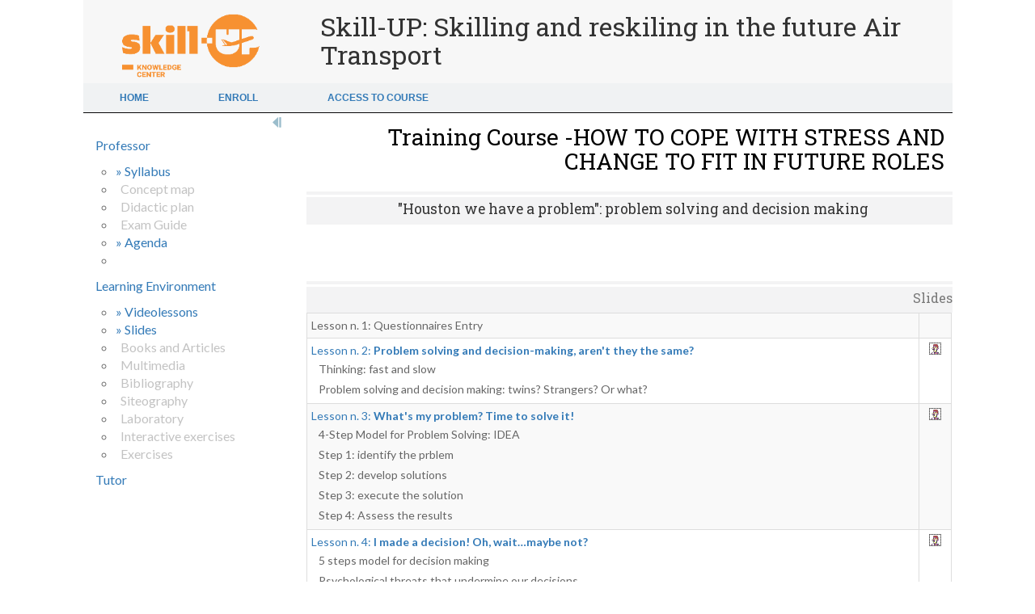

--- FILE ---
content_type: text/html; charset=utf-8
request_url: https://skillup.uninettuno.it/en/cyberspaziovideotecaitems.aspx?faculty=&degree=181&planid=253&courseid=3897&lf=en&type=1
body_size: 22580
content:

<!DOCTYPE html PUBLIC "-//W3C//DTD XHTML 1.0 Transitional//EN" "http://www.w3.org/TR/xhtml1/DTD/xhtml1-transitional.dtd">
<html xmlns="http://www.w3.org/1999/xhtml">
<head id="ctl01_Head1"><title>
	CyberSpazioVideotecaItems
</title>
<link href='/Data/Skins/uninettunomaturita/stylemenu.css' type='text/css' rel='stylesheet' media='screen' />
<!--[if lt IE 7]>
<link runat="server" rel="stylesheet" href="/Data/Skins/uninettunomaturita/IESpecific.css" type="text/css" id="IEMenuCSS" />
<![endif]-->
<link href="/ClassicResources/bootstrap/3.3.7/css/bootstrap.css" rel="stylesheet" /><link href='/Data/Skins/uninettunomaturita/uninettuno.css'  rel='stylesheet'>
<link href='/classicresources/jQuery/ui/1.8.14/jquery-ui-1.8.14.custom.css'  rel='stylesheet'>
<link href='/classicresources/jQuery/mCustomScrollbar/jquery.mCustomScrollbar.css'  rel='stylesheet'>
<link href='/Data/Skins/uninettunomaturita/../uninettunonew/izimodal/iziModal.min.css'  rel='stylesheet'>
<script type='text/javascript' src='/clientscript/jQuery/jquery-1.11.1.min.js?v=6943F032'></script><script type='text/javascript' src='/clientscript/jQuery/jquery-migrate-1.2.1.js?v=6943F032'></script><script type='text/javascript' src='/clientscript/libs/angular.min.js?v=6943F032'></script><script type='text/javascript' src='/clientscript/libs/angular-animate.min.js?v=6943F032'></script><script type='text/javascript' src='/clientscript/jwplayer/jwplayer.js?v=6943F030'></script><script type='text/javascript' src='/clientscript/utiudom.js?v=6943F034'></script><link href="//fonts.googleapis.com/css?family=Lato:300,400,700,400italic,700italic" rel="stylesheet" type="text/css" /><link href="//fonts.googleapis.com/css?family=Roboto+Slab:300,400,700" rel="stylesheet" type="text/css" />
<meta name="keywords" content="Skill-UP: Skilling and reskiling in the future Air Transport" lang="en" />
<meta name="description" content="Skill-up SKnowledge Center the Training Platform addressed to professionals of the aeronautical sector realised with the European Commission contribution trough Erasmus plus Programme" lang="en" />


<link rel='shortcut icon' href='/Data/skins/uninettunomaturita/favicon.ico' /><meta name="viewport" content="width=device-width, initial-scale=1" /><meta http-equiv="Page-Exit" content="progid:DXImageTransform.Microsoft.Fade(duration=0.3)" />
    <script src="/clientscript/izimodal/iziModal.js"></script>
    <script type="text/javascript">

        /* <![CDATA[ */
        function AdjustColumnsHeight() {
            var colSinistra = window.document.getElementById('colSinistra');
            if (colSinistra) {
                var altezzaSinistra = document.body.clientHeight - 250;

                colSinistra.style.height = altezzaSinistra + 'px';
            }

            var colContenuto = window.document.getElementById('colContenuto');
            if (colContenuto) {
                var altezzaContenuto = document.body.clientHeight - 250;

                colContenuto.style.height = altezzaContenuto + 'px';
            }


        }

        // Restituisce la parte di stringa successiva al carattere #
        function GetAnchorOfUrl(url) {
            var retval = "";
            if (url.indexOf("#") != -1) {
                retval = url.substr(url.indexOf("#") + 1);
            }
            return retval;
        }

        // posiziona in automatico il riquadro div dei link interni alla posizione indicata attraverso l'url della pagina
        function ScrollDivLinks() {
            // preleva il nome dell'anchor da cercare
            var anchorname = GetAnchorOfUrl(window.location.href);
            if (anchorname != "") {
                var toscroll = 0;
                // ottiene il riferimento al riquadro dei link interni
                var colSinistra = document.getElementById("colSinistra");
                if (colSinistra) {
                    var ancora = colSinistra.getElementsByTagName("a");
                    // tra tutti i tag A contenuti nel riquadro dei link interni cerca quello che punta
                    // all'anchor specificato nell'url
                    for (var i = 0; i < ancora.length; i++) {
                        var nameAttr = ancora.item(i).attributes.getNamedItem("href");
                        if (nameAttr && GetAnchorOfUrl(nameAttr.nodeValue) == anchorname) {
                            // ricava la posizione del tag A
                            toscroll = ancora.item(i).offsetTop;
                        }
                    }
                    // posiziona il riquadro secondo la posizione ricavata
                    colSinistra.scrollTop = toscroll;
                }
            }
        }

    //window.onload = function() { AdjustColumnsHeight(); ScrollDivLinks(); }
    //window.onresize = function() { AdjustColumnsHeight(); }
    //    /* ]]> */

    </script>

    <!-- Matomo -->
    <script>
    var _paq = window._paq = window._paq || [];
    /* tracker methods like "setCustomDimension" should be called before "trackPageView" */
    _paq.push(['trackPageView']);
    _paq.push(['enableLinkTracking']);
    (function () {
        var u = "https://uninettunouniversity.matomo.cloud/";
        _paq.push(['setTrackerUrl', u + 'matomo.php']);
        _paq.push(['setSiteId', '4']);
        var d = document, g = d.createElement('script'), s = d.getElementsByTagName('script')[0];
        g.async = true; g.src = '//cdn.matomo.cloud/uninettunouniversity.matomo.cloud/matomo.js'; s.parentNode.insertBefore(g, s);
    })();
</script>
    <!-- End Matomo Code -->

</head>
<body class="bodyContainer" style="height: 100%">
    <form method="post" action="./default.aspx?pageid=100114&amp;languagecode=en&amp;faculty=&amp;degree=181&amp;planid=253&amp;courseid=3897&amp;lf=en&amp;type=1" id="aspnetForm">
<div class="aspNetHidden">
<input type="hidden" name="__EVENTTARGET" id="__EVENTTARGET" value="" />
<input type="hidden" name="__EVENTARGUMENT" id="__EVENTARGUMENT" value="" />
<input type="hidden" name="__VIEWSTATEFIELDCOUNT" id="__VIEWSTATEFIELDCOUNT" value="143" />
<input type="hidden" name="__VIEWSTATE" id="__VIEWSTATE" value="CB1jgV/xFF+OS8xm6iAh5bBqHRJldXkLjXLIWzZS+XbN19NMolAFU3Cvb+J0HwykjIN8IgVGeglZVDsT0nE1jES8bBSkVJfjVdHX" />
<input type="hidden" name="__VIEWSTATE1" id="__VIEWSTATE1" value="jdyVw1QOiEB3xXGhi/i/lTwuNcF1JwtGEpydJHrcJRODXUK4+jzAJnzk55wTVSNLUh6CSLDqnq2zDyIAElMaHDwi8iMU9uV3x2ac" />
<input type="hidden" name="__VIEWSTATE2" id="__VIEWSTATE2" value="GYHY3/rgzWB8b7esb04PqN7YSQyDhEAle/jvmnn2KKnvTD0Lv/L7o94VAr0pwnwYCZNFPwUat57y8aZpLPJJAxh4RqFvbVDYTdku" />
<input type="hidden" name="__VIEWSTATE3" id="__VIEWSTATE3" value="9Qbk4bTywxW1+TBW8ZPygyAuBSHnzdzyWdDP90w31G/qiXpcIFZZ+2tLRZbC0dmaBG4sMsboV5By8/Xz0Wa/Ul/F6oTaS3bn8Fv2" />
<input type="hidden" name="__VIEWSTATE4" id="__VIEWSTATE4" value="1VaphYPGZdf8qyGw17bu7O9ERw9XzGAvk+LYUhmkpE0FGPK016+C16KkvPIBWBgc8irgQ4KizQMcl/yUl1DiBaBFODba5lHV4Inb" />
<input type="hidden" name="__VIEWSTATE5" id="__VIEWSTATE5" value="btjDZosWZ5eaGJfP7/9g7kfp0VAeoT25o8sYPOaUNi1xkp2WantWysE/2wtJTS2D+7X1OW2NYe1goJHDqR5jp/jLAYC2AoEO4ZK8" />
<input type="hidden" name="__VIEWSTATE6" id="__VIEWSTATE6" value="rL1RqnCnOXC5ecQl2jsIxj9IR3T8WlygVH2mtqjks11rDu1wp/1Ok7mBkZQ8p8DgJcCH938gbighRQmdKOd9afvx5bnx8K9ilqd+" />
<input type="hidden" name="__VIEWSTATE7" id="__VIEWSTATE7" value="eHC356B9OldJHcCPT3b/ktJJuomUGf9AtgjHjlasF5Hw/rgvIyaj4EAgeUb1V1Cz7D4poaN4q9F/2UPQxbTqfy8cq8i9R3ULQ6Ag" />
<input type="hidden" name="__VIEWSTATE8" id="__VIEWSTATE8" value="5n2A44kHwNOv2gE4VGqmVgRFS145nZmc/1Y5Gsc9PQxGwqqAHty5Ccb5qDaP17+V62YMOFwlaLN7SHrOWhwPYCuMSmAQ22J06TNn" />
<input type="hidden" name="__VIEWSTATE9" id="__VIEWSTATE9" value="pN1p3wglMTD8uHzyupWaBZ4rwKgBS+bXYdOXgLMS/HIP1aJvH7foGB2zeKOV08N/UXm2NLK/RioClNGFpKivtM96ypR6h5cYkAiP" />
<input type="hidden" name="__VIEWSTATE10" id="__VIEWSTATE10" value="6e0athPkq5F+rYUmFTHQupH+tfDuDJb0/G+ZPGmUioh5C/+1WPEIdnVPf92gAaUMu/eVpG68P0oPE1bQy/csf41UF5ksmD908vie" />
<input type="hidden" name="__VIEWSTATE11" id="__VIEWSTATE11" value="AQu/cDiFM/iCKSnL2Z4x33Imbfmqk7VnyaLAnPnHnK0bzBpypgBsqHojuN1Hte0Wo2tjz8YQ7JxG5F6WQMK736zuWG90MfOQJn55" />
<input type="hidden" name="__VIEWSTATE12" id="__VIEWSTATE12" value="hxri6n4vgZR5Ww9CRs0fad/N8r5o0TD/z73mGikX8O3+ARjAvS5lkyGwNsImh8SNOL6GPNoBEA2S2xDk9x7o8GYxSueo084rcRuM" />
<input type="hidden" name="__VIEWSTATE13" id="__VIEWSTATE13" value="AdtMKX6SHrEdd+n4Eu6Etqn8Rq3U/Rr5cwPHfIGeyGln2D0LR1HxVaw693B8WrYJo6SRmKq0OYiEhYvoHpbjGQZwEuZtlVPpuBny" />
<input type="hidden" name="__VIEWSTATE14" id="__VIEWSTATE14" value="9gjgDT0++AH2kCwqRkWj6iA/USaAfJOErYLCYqnpg497vfiiDtceakOzPFcCCSUDt+M0+HB+4VZ8bR98CyBpl15YOSTHYXCty6l1" />
<input type="hidden" name="__VIEWSTATE15" id="__VIEWSTATE15" value="n8w2FZYMwpbtvxzpIWw+Wz7+Oemi32zKVFE9le76BNqekPhVHKnFCMZlJYAXwfBM2nPYI1c2czpqAh7Y4V80Y8kxG6y2xCcUEDh/" />
<input type="hidden" name="__VIEWSTATE16" id="__VIEWSTATE16" value="rDyPcgN+MTaF32rzJaEUttLqWlZQL+QsH4FZdSUapLj1O3mY7zn3aCiYa9s1r2YDECxfx2/smleEvSk2DGDFZ8vaCGkF60j2Qhd4" />
<input type="hidden" name="__VIEWSTATE17" id="__VIEWSTATE17" value="ncDStwLn2pvCdyH305GZP4cjNy1MiKKGmc/S+maKmceL2p7pPe3dDXmcCGnQo/V3MjLkez1axZ9pZTq2LL7N/U6e3GFSFYJuxqpd" />
<input type="hidden" name="__VIEWSTATE18" id="__VIEWSTATE18" value="44OASIbikkzOT2fkRHrAlbAL0zfkh0wSRdDTKURsHZXBv3e1XLA3UqWLZPD3ulQUzR7HElCZasUWJJx8yMv4oiUNq3SdWMBboYkY" />
<input type="hidden" name="__VIEWSTATE19" id="__VIEWSTATE19" value="u5vafdwq7Rl/r4eSVaorPJN1QwzVv3e6aG77hOwptB6FnLww1fCIBx6tw+M6PYDW4UCRJi2w1WFbfBlrl0CMdLuRhtlsM0eVwSq4" />
<input type="hidden" name="__VIEWSTATE20" id="__VIEWSTATE20" value="8ZA8biEFIXmbc5e9QMwVp06r27EsMKsKQdjzZW/RIGaT8erjKMyN1L/QwuO5tcjZGgnzSA8xJkx/jsji1Z26yEGoM4C4oeW77cxE" />
<input type="hidden" name="__VIEWSTATE21" id="__VIEWSTATE21" value="L7nYGFhrI3hTeMeHL7PgbbZSM4xZufC9/U3IME96pxhUefGFEmd/K5wlnDqXasa/OeWNiFG3J5lCOwPgqj12bNeCKm2+FFkhXbur" />
<input type="hidden" name="__VIEWSTATE22" id="__VIEWSTATE22" value="aH0vxPzN+Vs6Ws9TPDesvj8zpuH+ZVaYi2XUoNv3JVrt7vfI76/we2dgnxc4mYuuXNGH5wUAa6crDevxYwHUUXO4MkUUyhEPY4zh" />
<input type="hidden" name="__VIEWSTATE23" id="__VIEWSTATE23" value="eZPCKAbafHEsuZpARIC8HW/Fc9HKBRKoIrwx5rPYtSyHrLFO3+CIOi3unwtGvPEbvwXmbBotrhVPfikPMp6hfjkPVSHfXLQYauAD" />
<input type="hidden" name="__VIEWSTATE24" id="__VIEWSTATE24" value="qqkRVn+UIxCyrDs00dgoc2uhiNjNyQu/TrHzaQOI6whhLH/edCcU+N0/WC9XWhfYK6zwW+E/6uSfEt2QtmLdlCUzEI0NWifw3YXB" />
<input type="hidden" name="__VIEWSTATE25" id="__VIEWSTATE25" value="4/sLPIn6nCYbuF4Sbdg79VRvh+R72IMaR36A4MoS4JGBbL5VMXEByPCuNKW2/NVs9KiHd5TiiRpIvalUJJ9vVnIppiy18nK72hMX" />
<input type="hidden" name="__VIEWSTATE26" id="__VIEWSTATE26" value="ggBG96bgZzJJV7r6krvG/t0Lk6NLgVA4iQv+TLwEOUlXBWuvg1nvvZKU/ZjXG2Ib639O3qQGFE9Ta81VReJXaVeW9MHbP8lHn6VV" />
<input type="hidden" name="__VIEWSTATE27" id="__VIEWSTATE27" value="DCFhDIv+Cjo48uu+L7X6vGJ3CKqvcfxuFMCAb1j+rOkmExvWtRBThT/oBrgAMlKSSjYfzaN+4qVdJ8DPTvV8KGoZy5+pFkOhyaiA" />
<input type="hidden" name="__VIEWSTATE28" id="__VIEWSTATE28" value="eWKQZeQ2VrsMSAcsJWlMWjLyT8vNFmIwzYwAgCcuPoBlAlakBgEpos4tzy7c5RhUI7ppEDzf9jtZFc32CEnzY0akwy8J+0oq8Ecl" />
<input type="hidden" name="__VIEWSTATE29" id="__VIEWSTATE29" value="w3xLO0LOoWOu8IPHZUUnYJPPQtvzYmhT2vBkoG0GV+n4StCImHVXDmLP8q8rBuXw3I4z96xqBwJisL63CCrr1R+TIybXpni7B0gX" />
<input type="hidden" name="__VIEWSTATE30" id="__VIEWSTATE30" value="nsKoM7FYZOxwmpmHOzDKlc2Tvt9gEHA+WNBda8tPQMusBSohiUX68y00B2pX5RIx17TqixSge+XEv8cRACDOszxOlx+FukSpWEsu" />
<input type="hidden" name="__VIEWSTATE31" id="__VIEWSTATE31" value="9qKTx3l5pyXPcGAnQ51H25Z+t00Di3/IkL8GB4NY9+BQS7Od067SHTUrmPX1CHLp2VtN8RQhr++PnFkjCqaId+3nIWugusYl0nY/" />
<input type="hidden" name="__VIEWSTATE32" id="__VIEWSTATE32" value="UHl7oEmP6tVyzmKxYUQ0DyxRfjXUEhNF4R3zTgRYAmtNsH2U/HCTyxgTf7lRDyz+5cu+XTSueDqpdCjF5pzyn6NTKbWAidE6AX2t" />
<input type="hidden" name="__VIEWSTATE33" id="__VIEWSTATE33" value="QoovVzgHhxtzkOxUpPeMHozYf7eJEXbnVUZxQA7R1mO0sHoaxCmOVhKCn6XJI9JV3/QeydycaGOLVmL6OMi5ID3JfuMeyQXG79+W" />
<input type="hidden" name="__VIEWSTATE34" id="__VIEWSTATE34" value="nHEc35vqi0qAGB+2bYCQgiBe/8avS4PpV5jJzxeZ3Zz17/BzP2hrs5Y8zScphU8awqCQqve4cUeffx79kldLvduWTbMtklVSqlWf" />
<input type="hidden" name="__VIEWSTATE35" id="__VIEWSTATE35" value="KHYZ/JIQ7BwApaNO+wLAkiVB+pll1gl2BhjfdmvtFLkG9eS8epgjYWD7qWuJpa7Q3Ag5vQzqjk9YhEJBM5+YObLUo1RzYvu1230N" />
<input type="hidden" name="__VIEWSTATE36" id="__VIEWSTATE36" value="rghFmw1BAV3Gk8flsymw8Ld0Fc4Nt2NqpbDGEbpXfMBYymsTqRYqExY/Sc1RY2f3qesdfVu1HCTT0d3v6Ns7T3XoIRjAVF7GqxDu" />
<input type="hidden" name="__VIEWSTATE37" id="__VIEWSTATE37" value="VostqYREgLvdNRQwH68OIMoNDgPiEAU1HByjT37yb+ZuZCMPMkny8A/Dnin3kKMG7jaYUxwrKud4jWebyJDX2PIqYGi/XnVPZ/Xv" />
<input type="hidden" name="__VIEWSTATE38" id="__VIEWSTATE38" value="VcdRBX3cbYUMt9FrtzRoSj9i8RW9iCpjLi8+b3iJbSB86z9kg5jrq25eRcpmVMup8VlNiaSaMFM+E3xpNqPb16KhwK/e5i+gL+F7" />
<input type="hidden" name="__VIEWSTATE39" id="__VIEWSTATE39" value="DUnJ8zAHabuB09DIl0sm48H3blSE+8u9EEnIsSvDMo1QC2AqAXeuUXv8vYpsiMJ29PmsRDIqymwuJKDy3lJk9vfvdcEb2HCD9KIj" />
<input type="hidden" name="__VIEWSTATE40" id="__VIEWSTATE40" value="Acl1uUF7eBSnisOuS/iZsQsz1hvgmuCMQwSyHeP6AiyEN5MP+Qraumz7h8lXdRIfY8NrkyMn9nzHg0q4z4knqZlE1M1lbeH1mAzn" />
<input type="hidden" name="__VIEWSTATE41" id="__VIEWSTATE41" value="0vu9XFDWfgpYaVaeU9iNrC2dsouS3+winVvpKUBkId/QpseyM/5Wpg+oxHpQFSBdeRPWj11sQbMq+hb8RMw5abV3x3uJnBHonW7o" />
<input type="hidden" name="__VIEWSTATE42" id="__VIEWSTATE42" value="Ffu9KxIuFfgur09krzgWWhC5HeI69WdVLM3IsQa+mUstA6N8vOxlivZF0tSGPvzTI7ZUuo0AeQJFWAZNRtz6OX6nBWluSk9eRAXo" />
<input type="hidden" name="__VIEWSTATE43" id="__VIEWSTATE43" value="UqHWqMPCqKAFmzM+oI/NAkk3s0euoro6S1f21BWEQm1Ic7u7q8HPTraI552jPW3mcbFpzC0C59kM+eWKGvBBYWacvIPMXhKUj6CI" />
<input type="hidden" name="__VIEWSTATE44" id="__VIEWSTATE44" value="FtYHnNmIP1fuCc9++iDGR0RR7j/6TxLkXr/ej/vVCCZqk8Y6QQK5FzL5vc1V8m4oMKSm8D0iGgw2jLLgCMkWwcZZ8OVoZ6lSzmAs" />
<input type="hidden" name="__VIEWSTATE45" id="__VIEWSTATE45" value="pUmOQTmTq32A/NnCVs3fOidYH6CLM59nlQGAQeI3TG7s0hoHDmbJVh/1IX99BnnHl554GRDCI/jcmYrswvIFMd9fCxldk/OZD8r6" />
<input type="hidden" name="__VIEWSTATE46" id="__VIEWSTATE46" value="CEN+OHMEph4jHzRYK23OrcspXAMK5rvzH4AinqfhJZtSFfEzdwvJad071O71vwWjYJpXBcRVTSk0frYxnzEpc+QKWU9cUq02qy2S" />
<input type="hidden" name="__VIEWSTATE47" id="__VIEWSTATE47" value="kf4XDHug/RJOoL0L/F0LaCedNYfHbF5EGOS+5hpEcmsY9IZ5MYbQM6pVw8zSC1l1+fSXlV4+SxuQ18oVQMBPG15LnR8dhKdKNwyw" />
<input type="hidden" name="__VIEWSTATE48" id="__VIEWSTATE48" value="oSGjoQdu6MIFCO2Z6rY92q9UFBs+kb6DMWSkfRrzC0/UzkGgAfpPPTFNR57G3XdcZNx+OXpk9OmhkBa2Qif8DNi3pY07G0OhhWzV" />
<input type="hidden" name="__VIEWSTATE49" id="__VIEWSTATE49" value="M7jpArHK5vCwW0HnfEH2Y4Z/1Pa+h7LBAKDUHpjbqPvxdymikP6PiQHyUTVIZHWqLdS/RlG4ym0sPtbUj4rq3WE3eF7DbUQkmTmp" />
<input type="hidden" name="__VIEWSTATE50" id="__VIEWSTATE50" value="IFpUciJQzm9AM8BpF7dq2geG5rNcNB/FkPZZXYFw5HnpvNB/76p+MpOGpB+FWI4dZIf8C3k6rokY3Msx5xkKG7Dqk4bquxeMLJ+w" />
<input type="hidden" name="__VIEWSTATE51" id="__VIEWSTATE51" value="Ha/f1pfB2VOx9JfyHnSkk965BX6CKBo0Df5yppWgfSS0nI7GHv6tS4vTb4tEw15xqsjsO1+8YISy7u5ZRsaRpUtMBA1c0iTnZUWe" />
<input type="hidden" name="__VIEWSTATE52" id="__VIEWSTATE52" value="G16zXYXb0vNMYi1z+vPmbdXsUY4ISKxlRdp7l9KVZoPm7zF6IYaKD22svUvYJang965YhEdTOFT8djw7r7qUgQ4oIG6XRQepYIw3" />
<input type="hidden" name="__VIEWSTATE53" id="__VIEWSTATE53" value="WJMeQ68DIoA904ROucTEw8xxkSkrjBa4EhAIkXx85Qms6kchIH2WTyDecXgc1ZWt7mE0vb994P+OWQ19JQP1aWQo0UYuMrcjlzCl" />
<input type="hidden" name="__VIEWSTATE54" id="__VIEWSTATE54" value="fCumosmt3UoOZ1Zl3BbV+Mjwc9VRv2joyWkRIvBM4pQG1in7O6mdiRtvK+c+DliuA/+6C9UB/dHwChWw1ob+o+yo9W8G3ONLcPBh" />
<input type="hidden" name="__VIEWSTATE55" id="__VIEWSTATE55" value="Jn/7MwMABOTxOl5YZ/6GOxhq3OXu2Vm8yxOc6L1uMS32Xo4v5itB7WRHgnf/pdduGpXtEOXoJ5wQGa0bXLzyxLITrJK+X7DTeFSp" />
<input type="hidden" name="__VIEWSTATE56" id="__VIEWSTATE56" value="5biS0CexD6ZsAPjsis54yZ/VnEpkh59mpGB55M4AVgxcRVy+U4QEjP5Xox8QaUCNB8fFfDxi95++KPC+HWGANefOM0wZljSXFDPJ" />
<input type="hidden" name="__VIEWSTATE57" id="__VIEWSTATE57" value="HdBueiozCfHLSjA0et6J0kkMAseOohcxqHiALnctxLH7RyEsmioZGdlVt0V17vraRYBaZVMyVOBxNpmPlEYf8KtK0spInczux1D+" />
<input type="hidden" name="__VIEWSTATE58" id="__VIEWSTATE58" value="l58QkvfjdrEJ8E6Ig3t7L4duFuRC+iETJ3S7+vG/UE1iyI4D2K1Wb5OgGRRiOrL3bRC8r8eX9reUqnazlnQMUrqAzls4eOMlUD7d" />
<input type="hidden" name="__VIEWSTATE59" id="__VIEWSTATE59" value="xfqHFiTPIH0ptdjdp5bxVfs+QmgrVO9/mhbvrSTn9c4FZebCPkiVUOK5q6l3dNe8IG5QmQQbmWy0xQO1XGyLNshfK8MQx8QkP59q" />
<input type="hidden" name="__VIEWSTATE60" id="__VIEWSTATE60" value="K/6CFAODWUOi5kkqAyiv4eQSuVU1rVz16W0gEfN+wzqbH465dZaLiKz6qqOtB8X1EsTiuyleL/FACnVRm4Y1/ElvIJPelHQmy1Yk" />
<input type="hidden" name="__VIEWSTATE61" id="__VIEWSTATE61" value="NuqFJZKW6JG/3PRWU7PYyjyavcR1tw8WiJW8jkie/9CamPf84gUVjXk6YHFshMzqGME41YxvzeLSMkugUt12imLmr5fn2YCDtZp/" />
<input type="hidden" name="__VIEWSTATE62" id="__VIEWSTATE62" value="miKvcP0widA2vTdCrO/PBg5ZpMSRTV3kSu2YTFKFgyXkjccHmv5ypJ1X+qDVXt/rQ2Bsj21VuS9gqams6XEh7sFYWRB9VSSlDpLU" />
<input type="hidden" name="__VIEWSTATE63" id="__VIEWSTATE63" value="sksKuXVZYXJ7ZSocMiEyxjiAqnlxjev58rJ2trSdyynYGFydaPHSFOtAiuTjtaubdd6eFm646xmAWj26XaLAUllKnmZ+frd17kCn" />
<input type="hidden" name="__VIEWSTATE64" id="__VIEWSTATE64" value="p6lZGvTUFFu6qZ+vNgjIOmpqijl21ZStsG7ZkBaFwTTt+JYE9psWZUrOPj3UicxPmjurt6twSwIaMffo2pYtBJNJu4OBaSX835GI" />
<input type="hidden" name="__VIEWSTATE65" id="__VIEWSTATE65" value="5b67EYsQXnmFRNVB4RCw3+BreKBatdtvZaM4PoERuAPtQLeXPRg8rFEU0UXTHQDGYb4mLhIMk7JmtItFVOImW0/64B0GcGp665Uq" />
<input type="hidden" name="__VIEWSTATE66" id="__VIEWSTATE66" value="EYTxp5XcNKogkcSE1YDaB5Zs5luWZerbzXGRdEQROd4m3FjbD+m0eOM1oRARrAo1XePgTguOA/BVEXR17QRccAB5TTqEQGn2oFAB" />
<input type="hidden" name="__VIEWSTATE67" id="__VIEWSTATE67" value="zuQg/j21ZkJvZt6Q/JOd82BbmLkojBVR3hVjX4m5NzuKO+Gin6skraqTHOZRlEACdvSxKz234gwSevr4VeRZBr1Ivquod0FuFyo5" />
<input type="hidden" name="__VIEWSTATE68" id="__VIEWSTATE68" value="/UQ2SScKlkGUqKw9bLW5cZMcGbmoV/aVT0oZux+Oyme1UfWZUzMU3oa+m+sDgw3bp/mco7PcELr+Bjk1GQHa0OsXVDs9O5/vLgaP" />
<input type="hidden" name="__VIEWSTATE69" id="__VIEWSTATE69" value="YP5sTRY5bQJpTbWQRv/xgsLKVQkK/p6xRn7h4mT8Q6GSEtwMb0HDQWLqOkOJQ0WpInnEIIpv6mXDUQ/EUTm9sXlIRO1It7EYHz5C" />
<input type="hidden" name="__VIEWSTATE70" id="__VIEWSTATE70" value="/LIorS9er2fGf2pX7hHSwRs2il7PQIsSbJ/qeV7Z0EXB1FdkZ4EL1/zNZxVFCGBuEBqaeDyyvlxVtlRh7q2qDI1Xl5FTIeDlPP2o" />
<input type="hidden" name="__VIEWSTATE71" id="__VIEWSTATE71" value="iGbqiZUQyuf/zNapNGm8uxroKUCReU40FuP8AmhfkoiKzcN3UiYilSN+iL12HL1EW+Sl+uHAgRbMItUJDn3UR26k+AozeCb5LtUf" />
<input type="hidden" name="__VIEWSTATE72" id="__VIEWSTATE72" value="uYIgWAV6BnpDR5LkC7q2NUmM661qaUG6oAIAYdf+Y/TFxLZhrDciwzCo2mr1/5yNsYsKptlpm8oC9iQFGck7rEO7r/7PFm1Rn+WY" />
<input type="hidden" name="__VIEWSTATE73" id="__VIEWSTATE73" value="W/bxq73uB/mIL2Rh565M8KBxk62e6YjlDN8iQgK7RWfUfcSt1K0ke7r9j60oU4ZtoZDb52gG9gJJoblgsHtPY5TigY0NX1RENtrg" />
<input type="hidden" name="__VIEWSTATE74" id="__VIEWSTATE74" value="3/8Ocln0mTxXj/jcgeKN/q0ShQ4lYjYObIm3ZS9HLK0RkPtUUSHU7TPfg8VZ9p3sPxE7mJCx/cpN9z/TTUsaalt1Zy7JJ1laW1fZ" />
<input type="hidden" name="__VIEWSTATE75" id="__VIEWSTATE75" value="Ze6OeB4Dty0AWSKWEDLLAdC3MGwShrQCuvICuFTa4YWcpaWklfWjciaOVUcsQzpAiB0WTN1STK2JktnNCAvhOfGDagaH1YoP417D" />
<input type="hidden" name="__VIEWSTATE76" id="__VIEWSTATE76" value="oyNmDRjv69ByRdmsgmtlNvBb0JFTp9Xk+frn0+YmUNPCzVKqF1vjJ+t1Sj2lc6187LMpwBbT/bHqV3qxqAfTKcge3AzaaQUY6dJq" />
<input type="hidden" name="__VIEWSTATE77" id="__VIEWSTATE77" value="UIxQUcHCgcsvYcoaNjChOVd26ulhpPvEhDsTwUkkCiopiL0Yl1ZIE6b+cEw/USDooiPkg2UR06e2BTtXtKAQLgCO/wAdeijrTM+V" />
<input type="hidden" name="__VIEWSTATE78" id="__VIEWSTATE78" value="ow7pfEYH49ElNm85AQG1Eo7WOXKkxEC/Vburpn8B1u2TKVgIYMTwivx9vH9s2WZVF23xYxbvzmkFIdThhi+AxfQPUfS/R+5H0GbX" />
<input type="hidden" name="__VIEWSTATE79" id="__VIEWSTATE79" value="Zl6Hr3PPstZUzVdCZvNtZSGAI8D5VL4PdMF/qqunYFYAwR1a9W/CYAZVW4UMyIlZhOpj2K1L1CeqOlY+7+IZB6oQmG7UDv8wiC29" />
<input type="hidden" name="__VIEWSTATE80" id="__VIEWSTATE80" value="dVM/FelpSnVqBGCN9CtZCKWQFXdVL9srItIn4mW3ewwP5Y3OpiOuqvj2W3X1JwFmUztQ76LRSq6MgMO0ujrZqqEDqaV1+mVhCH6O" />
<input type="hidden" name="__VIEWSTATE81" id="__VIEWSTATE81" value="u/s6Y8bHgynukrX2+Eo9fO79/2tgvOWmBle2Ovv/KXqrAuOUiLIPK4cDBJ5l0XqpqLXaj6lx1ZioDwY5cmJwWwKhPqhICkRLG74G" />
<input type="hidden" name="__VIEWSTATE82" id="__VIEWSTATE82" value="EAeAjIy2QhDn40eNCefgmOUcBfux6Y5pCEzbIdB7jpcyiaTGSzaoB9W3itAQnBl7QaUmkLXITYaxmothRUItP+Au9N4daL98tSVa" />
<input type="hidden" name="__VIEWSTATE83" id="__VIEWSTATE83" value="1Z2jMaQ012sJlG1eNhxy+PxRf2nc9ceT/nd2aC4AN3NEiSWLop49Qn/A3brgpQhThcAu376IojkfqwjCZ56lvHVbbUzEJhTB/NXX" />
<input type="hidden" name="__VIEWSTATE84" id="__VIEWSTATE84" value="2P3R5UWT1uaIdsb4lHANf1CTWKLir2lO2cgq/dKt1zMb/xCxQTTcZYVail+3La+QpHxBuIbxLfL0G3g/zSOFYn5xh1s7oqxa+2BG" />
<input type="hidden" name="__VIEWSTATE85" id="__VIEWSTATE85" value="+42zeZaViNRHpPmG+jLivhGC3jv4XQVoi7B3a7EBV7hWkhvpmG6LjT/XJRwpwgqx+/Tvr2anMBjJVqAwoktQOehzhMH4cSTo5oWo" />
<input type="hidden" name="__VIEWSTATE86" id="__VIEWSTATE86" value="bejPUjAl/DxhiEnPWGvb7rnTVNxWtS3x0cbDItSZ9WwqYkt7BGM79Q2BhfqwZo1WfFwDYHDI9jIit72KJgEHlir/IXTH/8DFfNg0" />
<input type="hidden" name="__VIEWSTATE87" id="__VIEWSTATE87" value="Ea0HFxTlvWWf8d3Q6ZT+bSn4fFX7cXSrdmKNi9qSRG7YC0d4cmNlbzIDkJeVDC2sk9/3Lkra4z8eQ575oVDlAR1/tf9X3yIi+ENB" />
<input type="hidden" name="__VIEWSTATE88" id="__VIEWSTATE88" value="ulaoMfh7RcXhWMNlfBOBE8kyLHxz1thM29xOw5LSOA5Cf09VFtfFJZ7jmTEaVMmvb2WQ0GA+gbHm2sUdfWv4xuxNC+P38T6OSaFy" />
<input type="hidden" name="__VIEWSTATE89" id="__VIEWSTATE89" value="fMJVhJHj+HVW9J5ToIrl0RYY6zdlK4XRZ77NbH3nhK3d0kJVjfFG3mdNPolcKd6IhzQMTBdUayADYOOvKUjSQ2QgwHbpiER28XOT" />
<input type="hidden" name="__VIEWSTATE90" id="__VIEWSTATE90" value="MsOv/a1/JS9UGP15uTLukEROCxuMAHsVAaDVqrJpXEZtyMUVOg2PvFhycb96GaemcTwh9yN8ZZ7PLS4i8odO4PNGqKRDUFJ5noWI" />
<input type="hidden" name="__VIEWSTATE91" id="__VIEWSTATE91" value="zmRW7KXu0qWWoSYGcNuvHryLnAbNQvy+gKVbA2qM1RM1yLS0bzIkbNp4Kq+L+c3kxgSNT8gs6aDkBUf3Wz8yP4/HTgL+tOwV1STy" />
<input type="hidden" name="__VIEWSTATE92" id="__VIEWSTATE92" value="jzQrDDe5JwjhfQ07eMiExa8nwZEuACTqkW6T/QEUtdbbksHUpnnbWFi5wFPPRnVYq/O63WKxBVaFiW6ddFZMKVdUyjZNp+wtnOb7" />
<input type="hidden" name="__VIEWSTATE93" id="__VIEWSTATE93" value="jZNFq5kuwq1hnC+pDZklQUc/rNLFaPXOAovxIaHfztf57RgKbvR9lMuTMuYYw4w1Yrt+eoMulYlXjn3kD6CLUYAdVJ1iA7pC5n3/" />
<input type="hidden" name="__VIEWSTATE94" id="__VIEWSTATE94" value="lt6FcskNOvdxhUDA7/UJhTlk+KwhlKEuCBLkIC1hXAPzajh3x5NyWuQilRFHwzx3Tsc030ok9mMV3lu6g7M6+RlK1uzD/d1OHK9y" />
<input type="hidden" name="__VIEWSTATE95" id="__VIEWSTATE95" value="UUvBqoizwKN+Plzd909KYKCNFV9dOcCIyHr971TayKQh4i2Et4P/+sRG9/ZLExmuso/LaZUHlwpB+WTyQchjD0JkQ9m9ANLUvCnR" />
<input type="hidden" name="__VIEWSTATE96" id="__VIEWSTATE96" value="PcyFOZip7ivZ6zvHEG3JcaalEi1MxEsnqNHBDXBoZJ0UyXOv8cM5EmWSNaRekVk3zoO1+0Ov/svWxTgJ+xg28GmPQ91wXz8Kl3g+" />
<input type="hidden" name="__VIEWSTATE97" id="__VIEWSTATE97" value="7AX+MmlzrkAbI275b4WODawd8Ei8n5ciAjwNa2XpK5Dj64FhP7kBDWgSe1JM8akngn0s6diJrD40ITr6wNhkSFJHku9xkrSAHCCn" />
<input type="hidden" name="__VIEWSTATE98" id="__VIEWSTATE98" value="VXh4stxq62Q+M1Af4AOfg5F6sNZy6eRZJ+n1f51c7Qq8hIO5q4JBsNZkr3a7nZOiyumEY9VFYGVyuL6uwoS6LUIA1n2YOV9AqMht" />
<input type="hidden" name="__VIEWSTATE99" id="__VIEWSTATE99" value="eaOyUyRvck8y77GFwrDJoMkEkuSnM80pH6n7+hSjdlWEWPoICqGOcW1l0FM2Pkt6PgKLUW0HkRhdnCSD+iJzB70uLD4PC9heAbH0" />
<input type="hidden" name="__VIEWSTATE100" id="__VIEWSTATE100" value="Ldiw0H6M4lEsXK1HmkEuslZID6sE/TyPJ3KpwwrdUpITiOJyV3LNMcve+jO34L8cc7fttxARQl7rMFK5kPfVEBHn1zMP1DV72i5L" />
<input type="hidden" name="__VIEWSTATE101" id="__VIEWSTATE101" value="jp49EaK0JTXFB2Vo57xkBN50uXBOXPZ2f4PTY0ef47ID0DOm2Cw3EmXQJ4Ne+A84CbEAODCvPtTbn+clKp1gAbPxzqUpMcDTXQVX" />
<input type="hidden" name="__VIEWSTATE102" id="__VIEWSTATE102" value="hkECLdm+qQ+huZuBmuSw5m+UIiZlUtBdBtBJvWpgPCuLl2F2V86cz5mW6jo1PJph3lbHjK9Qm0K24Jo6dZiCXK6xWAtf6LCHvzrP" />
<input type="hidden" name="__VIEWSTATE103" id="__VIEWSTATE103" value="vndKgFynHwnuxTAwxTR8cwCuiy3p+5CXWIDBqJeYKRc2tuGfNdxLc3HGOxuh9KXXUWkGcqqeknVX9GuPZUy1OcApTcfRi0Se8pvT" />
<input type="hidden" name="__VIEWSTATE104" id="__VIEWSTATE104" value="A9YLSRoJmxb8GN8Ee3s7cKEzTPINeeIfhuQfLM+c7LhE5GKDigmMIsHjHGMiTHchWYByK4RkE/jgjU5Pf7Bwd48XEFIy1D1iSOdA" />
<input type="hidden" name="__VIEWSTATE105" id="__VIEWSTATE105" value="PlVwnRvslCnGQmA+sAh5nftJhad/S5RX3oqYH2AUKfH9JpPJDR/LOHC038O/0WfrVIKkWvmgYjq21LqkYQxWp5z/jakM15F6Keob" />
<input type="hidden" name="__VIEWSTATE106" id="__VIEWSTATE106" value="xayPGHSAP13QjJYHAxWMW4I+xTONNW04nP8sIHs+ZMVDZHTZb7ql5bfkLqf72+ioBApA3L4tVXwqcDazJqP+TIUQepxy6jHd9mmb" />
<input type="hidden" name="__VIEWSTATE107" id="__VIEWSTATE107" value="cNp8witSesYg9NEucpr5Ng+p77098NM/pB9vCwu8E7JR7u5FYqYVCVTMdxeYrjpICMq82ZM41fMFbls2Pej0Ntp0BcF0MduXOXyI" />
<input type="hidden" name="__VIEWSTATE108" id="__VIEWSTATE108" value="ZdZ/HeOdQ9H0TV6MFE7pi55cggqBMF2LN7g5qMSw9fp8oC97L59WGMs0bJZ2aRlHXzSNVV4kGIrYK0lT8eRb37ALtZNzoxlvzznK" />
<input type="hidden" name="__VIEWSTATE109" id="__VIEWSTATE109" value="aY+iGjwy2erARVM1vKEYoyQEzugq9JQvk4jxXu+dq9nQn/MECuMKFjCvWdKcI4jrFTKViGp2sqR7M7C/sdS+7lur851gWT79mvhl" />
<input type="hidden" name="__VIEWSTATE110" id="__VIEWSTATE110" value="oIXrrTbQd2esqs+3b38gqSBMgWVLaktwgZ11Pp94cUZ1N5D90Za6CkhWDBKhWym1NY0PVa+p6QK8ZDWAYuEJ+mx+7DBJCL0gy9ls" />
<input type="hidden" name="__VIEWSTATE111" id="__VIEWSTATE111" value="jerr23vuVRgtPfR5Vc8FRmaQow7FbpAcuwMvFpUXCe/D1Ro+ezCyq//FdxcpgRbP3UZJLY3bRUp93pGqs7uH5TzEhGTVTjUQSG5g" />
<input type="hidden" name="__VIEWSTATE112" id="__VIEWSTATE112" value="MBdV4dOu0MUQltSoIObcEc4F67MXH4LqhPLIfrkqlvhgvDkBp5HZKNocGgMhvU1zC8HXYpibc35wtS6UrpKzrIvRE1uoGJ5hi3WC" />
<input type="hidden" name="__VIEWSTATE113" id="__VIEWSTATE113" value="hoH4H840LjYVhIN9aRd3J9hLCj2SuGDbtp4X8ZHDS2rdG31RqujziHip51jMcburVe0yONLjSCndSys4UXv7z3TqF3xcZ4DvcfaH" />
<input type="hidden" name="__VIEWSTATE114" id="__VIEWSTATE114" value="TJDitjVlAhgE9/k42T+g/5WA+Nlc3uBwpOfSsKwGna+EahYwAz4VDH8Z/jx9zuJpQyAG0XCIMaXqWczmtskVutOACAOkucqI/cni" />
<input type="hidden" name="__VIEWSTATE115" id="__VIEWSTATE115" value="0dtH3XOsioxYj+CAGlyixCdf1K9VvEqUJL72Qw/r5GVV6KnZZMqIAvnHAGpowqzw6q/6TQl30vEgkOUmMp+ueIQVnc5aRV5rsWRu" />
<input type="hidden" name="__VIEWSTATE116" id="__VIEWSTATE116" value="tVFeQzLm8ks8j0ml+gP67iaUOZpHM/g3E268P8qaop3REG3sBA54hBHJA9gEOEff3k0eLC5iNS/6QvoYNXqFfy56DT6HQpAZK1Z1" />
<input type="hidden" name="__VIEWSTATE117" id="__VIEWSTATE117" value="hbZ/dOX4SfPGBkGX5YO2apv6LYAvWfw7BygIvaAfs43oxq55jKkPUWaJvqkOdZvWQir2Wi5yrvsnNLi89LfP/1x8gVg3l1qvDkCv" />
<input type="hidden" name="__VIEWSTATE118" id="__VIEWSTATE118" value="HMqkfyPS/Q5Y5oC7SocjY82krly/EBAmf/YkRjuguRWA1/4se1PW38Dmv+tG/qyeIa5BG3olb+4wgg4icH6sPoPeQz9dMYt8qwqQ" />
<input type="hidden" name="__VIEWSTATE119" id="__VIEWSTATE119" value="ltG6MkJB6L2Ach0jTGiw27UB+2DsCdwJz0iPZ1UC7mO3MF+dXI4m8NoCTQdQ7SQzcGnHC6ELL4VuxZofUfEJMDw3SCMgn5u5roW0" />
<input type="hidden" name="__VIEWSTATE120" id="__VIEWSTATE120" value="aQRIW8zcZLpoWtPIuJBtWjCbFx6IcQihkxKsemQxdBp/nOYp93Xv+0c5cdk+QTl8eQdy+qTaoUgXuzlthUhHHilYXC/WEJetzYGx" />
<input type="hidden" name="__VIEWSTATE121" id="__VIEWSTATE121" value="zHVGWPnedBlKc6LWA/a+5CkY+TDfr8eDzcEiQ6w2s4165YwUEOmQexNOBEaLaDgBrI5n8vMMS2HdvPhkRf65/RERSdev2rz/XABp" />
<input type="hidden" name="__VIEWSTATE122" id="__VIEWSTATE122" value="PK6QTquWcH/4d9liKde1Ne7szVylw7YAzJ6VonvY6QF+eSnXqG+i6v+4E1qEjjrfplo/O4RYgAyuBjDp3qzgCkT8Gf6Cpwx1fEmw" />
<input type="hidden" name="__VIEWSTATE123" id="__VIEWSTATE123" value="xLOYwOaF2JaLySd4J3qalmBEgWFSPFyeLYi7m+wK4N2wil1uYw9R4+A/6keACRROgWJQs8ot/UX09dwaSxPNOVXcn8Bma28iIvmL" />
<input type="hidden" name="__VIEWSTATE124" id="__VIEWSTATE124" value="0p1PMVwKn0Btga31rRgyA2dmgWWImui0GzGm+voRgaP9eZk3Q9hSuO4HXTkLSPYC5twrnaOxfOQW0DekM5dAebG/DdON4m67M3zG" />
<input type="hidden" name="__VIEWSTATE125" id="__VIEWSTATE125" value="4mSFBwIt0Y+0gUDWnETf1xM7u1pXjj6HD6+bGJdfSKcHP2Eu4IY67DrxhinKIXQu+RUxi6/wSs+kX2EbZI2TfwPdoU+uiJ4sxcOj" />
<input type="hidden" name="__VIEWSTATE126" id="__VIEWSTATE126" value="0K4o/gGyarIlSBE9gF0OwwuoJdXS1DYiZkzyBAklCLuEhHrcJ9rk2vcO/779jnRRjC33IXzf5UdMukIkqEg0+GLZqVAdML4PV/4V" />
<input type="hidden" name="__VIEWSTATE127" id="__VIEWSTATE127" value="shY+4393gXSVR8UmgtN0imLUX4zkS8r0TydsK9qgUU0QCYGr2kxhfOu9CfmQOi2ktiaIk1uNemwdRd+ZiZmfsDmvBJhlQnD0QFh5" />
<input type="hidden" name="__VIEWSTATE128" id="__VIEWSTATE128" value="Oce38S9H6DuUIXYWdT64TuAdbycrbW2xpfaH2Di6LKdCeX0J6G+66VZR+8lhB1NRWuekQM8s8KutpTKdTUd4RzeqqbXVxvnZhtGq" />
<input type="hidden" name="__VIEWSTATE129" id="__VIEWSTATE129" value="9iF6zqkAo2Zi2hHlZFWVNK+WVELTmS4tMytDLwT80aE7CoHfQh46dCLdyuB61YuMR3WIT6FRCZle/U82BUVEIMrOnbDnHKuv6yuz" />
<input type="hidden" name="__VIEWSTATE130" id="__VIEWSTATE130" value="xjKMF03JZC3LxkJmF4k/FIiCWMO17SOpE/qS4ZssOXTvVLjq0ldXCZtK8k6VsJFAUhZSHVJXvx1otMbsxQurwC4Lp4Y/I2UdqDtm" />
<input type="hidden" name="__VIEWSTATE131" id="__VIEWSTATE131" value="0WD/EU977g6CgL59RyjegdUb14gwkVWOtaznrzuDCz4MDVCGvNWoVFh3yQu+uivXElDjB6Yzrl9HOY7Pju0S7fqFonR3PtmqBRGW" />
<input type="hidden" name="__VIEWSTATE132" id="__VIEWSTATE132" value="NhKVRJHnl1C7pJL9l8mS0WzOvlvXxMMbq8G3LxbCj96txAd/bjzeF4yjYnkcdsXtq81/IrvL/1qn8ep01tiONJT5UMCoMKVMjsN+" />
<input type="hidden" name="__VIEWSTATE133" id="__VIEWSTATE133" value="RkMLH7DdkaPMh9voXzBfQnVkaeBhNaQpyL7NxjOukykGigWuI3p9v5hIYgc+3lHHEHQUEnfTKnvIviPUJOfuSV0Xl5u0PiknBGIh" />
<input type="hidden" name="__VIEWSTATE134" id="__VIEWSTATE134" value="pMfOK6UPXYC2IlXCPFVL4tW1SdAMxS3kHZADUzEEBfilbfYO9yHSoiH/TCUrJf3DYn0lWdEJXNEnDPT72cOIQpbcaV1+4UMCj8lR" />
<input type="hidden" name="__VIEWSTATE135" id="__VIEWSTATE135" value="O2U2ISgJlWpcK0SMQZ8kzWm3vnlUnIZBW4W52ShUpIHKKu/KCHF2mwgB0d0XYjnAV7HFTIMPgsaipO7GVYtZm+wSY9Sr2pcPQMQA" />
<input type="hidden" name="__VIEWSTATE136" id="__VIEWSTATE136" value="5pYMOXgdivCzDTH3vJnqxack3RThe835DYHOOqSZhc3CN27d3lX0dCSJEBdoAIYr7BlTJufwKGSl/27UVVc5WD2pJPt1yTe1u+zv" />
<input type="hidden" name="__VIEWSTATE137" id="__VIEWSTATE137" value="qsbgj5F187q1YeJJ36Nk13sBOJ6M8VGfHiAUyU3RM3KJM5aPy7k3YzY0rCgfKt/XCdxU+s+JsrcABZ+qP9R7uoRiDN9DznvcH/oI" />
<input type="hidden" name="__VIEWSTATE138" id="__VIEWSTATE138" value="1i8TildV1RwgCR701xjwi+Ucf7+wDcBYJweVEOX5PCqkR8q4WjakSuBbq0Xb4g1Nn6Rsz4EMBDsBlr9cWjCvs5jv6OwDXhaeDXc1" />
<input type="hidden" name="__VIEWSTATE139" id="__VIEWSTATE139" value="lFBd5v4c9ArD7bDiDLd2FrTzeo/ytDJcfRTLgapxqKYIUvx3hctxNiRLkP0FBvjsMaWXAb3mlGK/wa+5aSD2YrsVr7rZYOef1gPu" />
<input type="hidden" name="__VIEWSTATE140" id="__VIEWSTATE140" value="v6NiH51aV3tflArs3QEHdDBASS9MqQDBf53nctgGi718j910gGIbNVSAdMj/T+6btEke7n6P7/2zrdOSy1UBaZCNUk2uJdlutojx" />
<input type="hidden" name="__VIEWSTATE141" id="__VIEWSTATE141" value="3J8JnprxyF+3yK8HeYV73myw+BU/YHWdCmOytnYIv4/3YcPVd5xajTekY6gcGdpamzOt5qKcUAl5iAx6ohMuov/hebeTT/jWb0zk" />
<input type="hidden" name="__VIEWSTATE142" id="__VIEWSTATE142" value="IIGALDhJSrrkNVzz/JteU4UvtSOu1tUKp9iG/BnxYOT0/JRaaOcNN/Dq+blSp0P5FHGWfOUSGyLgOr9OZ6oQzATvjOgf92rcuRM=" />
</div>

<script type="text/javascript">
//<![CDATA[
var theForm = document.forms['aspnetForm'];
if (!theForm) {
    theForm = document.aspnetForm;
}
function __doPostBack(eventTarget, eventArgument) {
    if (!theForm.onsubmit || (theForm.onsubmit() != false)) {
        theForm.__EVENTTARGET.value = eventTarget;
        theForm.__EVENTARGUMENT.value = eventArgument;
        theForm.submit();
    }
}
//]]>
</script>


<script src="/WebResource.axd?d=pynGkmcFUV13He1Qd6_TZJ8BNFT_GUtEYrKhTWz73BpdlENd6Yya4iYLqj9AIDZ7Oztiiw2&amp;t=638901608248157332" type="text/javascript"></script>


<script src="/ClientScript/swfobject.js" type="text/javascript"></script>
<script src="/ScriptResource.axd?d=uHIkleVeDJf4xS50Krz-yDFiSbgUhYvFJszU-qsocFoocsXQ-Jg8jRDePu91F19RzucUkSM4VAavAK7QoeVB7HxqWbiBHIHp6wSDa1QoywT0IlSwywqCZc7Ccp2YFTCgltgsk1uj9Xe8bdGoRTwh00wAh2g1&amp;t=5c0e0825" type="text/javascript"></script>
<script src="/ScriptResource.axd?d=Jw6tUGWnA15YEa3ai3FadEdMkMYC9DqgXdENFtRrzIAjAGQx2WFIl1TPc2OLYm0DBmNFihbIU4KqFpRYuhmPe-FokWMk0j9SF0SohQiTX9FWgUNYw1CKUBvRu206CLgC2ew4liXt39O-g_qQIJFtGWsiOis1&amp;t=5c0e0825" type="text/javascript"></script>
<div class="aspNetHidden">

	<input type="hidden" name="__VIEWSTATEGENERATOR" id="__VIEWSTATEGENERATOR" value="CA0B0334" />
	<input type="hidden" name="__SCROLLPOSITIONX" id="__SCROLLPOSITIONX" value="0" />
	<input type="hidden" name="__SCROLLPOSITIONY" id="__SCROLLPOSITIONY" value="0" />
</div>
        
        
        
        <script type="text/javascript">
//<![CDATA[
Sys.WebForms.PageRequestManager._initialize('ctl01$ScriptManager1', 'aspnetForm', [], [], [], 90, 'ctl01');
//]]>
</script>




        <div id="divHeader">

            <!-- *********** Header starts here ************ -->

            
            <link href="/Data/Skins/uninettunomaturita/skillup.css" rel="stylesheet" />
<nav class="navbar navbar-inverse navbar-fixed-top container nopadding" role="navigation">
	<div class="container nopadding">
		<div class="navbar-header col-sm-12">
			<button class="navbar-toggle" data-target="#bs-example-navbar-collapse-1" data-toggle="collapse" type="button"><span class="sr-only">Toggle navigation</span></button>
			<div class="col-md-12 col-sm-12 col-xs-12 nopadding" id="divBrand">
				<div class="col-md-3" style="font-size:40px;vertical-align: middle;text-align: center;">
					<a href="skill-up.aspx" title="Skill-UP"><img alt="skillup-knowledge" src="/Data/Sites/6/GalleryImages/WebImages/skillup/skillup-knowledge.png" style="width:180px;vertical-align: middle;text-align: center;padding-top:15px;" /></a></div>
				<div class="col-md-9">
					<h2 style="margin-top: 0;font-size: 32px;background-image: none;padding-left: 10px;padding-top: 15px;vertical-align: middle;">
						Skill-UP: Skilling and reskiling in the future Air Transport</h2>
				</div>
			</div>
		</div>
		<div id="ctl01_PanelMenu">
			<div class="collapse navbar-collapse clear" id="bs-example-navbar-collapse-1">
				<ul class="nav navbar-nav" id="ctl01_SiteMenu1_ctl00">
					<li>
						<a href="/en/skill-up.aspx" title="Home">Home</a></li>
					<li>
						 </li>
					<li>
						<a href="/en/skillup-enrollment.aspx?idp=57" title="Enroll">Enroll</a></li>
					<li>
						<a href="/en/login-skillup.aspx" title="Access to Course">Access to Course</a></li>
					<li>
						</li>
				</ul>
				<div class="collapse-header">
				</div>
			</div>
		</div>
	</div>
</nav>

            
            

            <!-- *********** Header ends here ************ -->
        </div>

        <div class="container">
            <div class="row">
                <div id="ctl01_divContentLeft" class="submenupanel col-md-3 col-sm-3 sidebar-sx">
	
                    <div class="pull-right-menu-button phone-only" onclick="utiudom.pullMenuFromRight()">
                        <span class="glyphicon glyphicon-chevron-right rotate-rtl" aria-hidden="true"></span>
                    </div>
                    <div id="submenu" class="submenu-closed" data-clampedwidth="#ctl01_divContentLeft">
                        <div class='expanded-sidebar nophone rotate270' title='Collapse/Expand'><span class='glyphicon glyphicon-eject'></span></div>
                        
                            <h2 class="hidden">Menu secondario</h2>
                            
                            
	<script>$('#ctl01_PageMenu2_ctl00').trigger('utiuload');</script>
                        <div class="clear"></div>
                        <a id="startcontent"></a>
                        <div id="ctl01_divLeft" class="leftside left2column">
		
                            





<script src="/clientscript/menumateria.js"></script>
<script src="/clientscript/angular/apps/genericselectitem/app/selectitemsapp.js"></script>
<script src="/clientscript/angular/apps/genericselectitem/directives/selectitemsdir.js"></script>
<script type="text/javascript">

    menuMateria.config = {
        currentuserid: -1,
        tutoridstrict: 0,
        facultyid : 0,
        degreeid: 181,
        planid: 253,
        courseid: 3897,
        lessonid: 0,
        contentlanguage: "en",
        interfacelanguage: "en",
        currentmenumode: 2,
        items: [],
        ishidden: false,

        directiveLoadedCallback: function () {
            if (menuMateria.config.currentmenumode != 2)
                return;

            menuMateria.getUrlPianificazione(menuMateria.config)
                .then(function (d) {
                    if (d.MakeDialogUrl) {
                        $("#piaDidTitolare")[0].onclick = null;
                        $("#piaDidTitolare").off('click').on('click', function() {
                            angular.element(document.getElementById('selectitemcontainer')).scope()
                                .openDialog('Didactic plan', 'Please select a tutor:', d.Items);
                            return false;
                        })
                    }
                })
        }
    }

    function doMeetingOnline() {
        var url = 'Error: not authenticated';
        if (url.toLowerCase().substring(0, "error: ".length) == "error: ") {
            alert(url.substring("error: ".length));
            return;
        }

        $.ajax({
            type: "POST",
            url: "/service.asmx/Trace_TraceActivity",
            data: JSON.stringify({ trctype: 50, trcsubtype: 0, lessonid: 0, courseid: 3897, contentlang: 'en', flags: 0 }),
            contentType: "application/json; charset=utf-8",
            dataType: "json",
            error: function (xhr) {
                alert(xhr.responseText);
            }
        })

        window.open(url);
    }
</script>



    <div id="selectitemcontainer">
        <script>angular.module('selectitemsapp').constant('config', menuMateria.config)</script>
        <selectitemsdir></selectitemsdir>
        <script>angular.bootstrap(document.getElementById('selectitemcontainer'), ['selectitemsapp']);</script>
    </div>

    
    <div class="cyberspazio-menu-materia">

        <ul class="nav flex-column">
            
                <li class="nav-itm">
                    <a id="ctl01_leftContent_ctl00_MenuMateria1_hlTitolareInsegnamento" class="nav-link " href="https://skillup.uninettuno.it/en/cyberspaziopaginamateriatitolare.aspx?faculty=&amp;degree=181&amp;planid=253&amp;courseid=3897&amp;lf=en&amp;profid=190957&amp;menumode=titolare">Professor</a>
                    <ul class="dropdown-list-menu-sx">
                        <li class="nav-itm">
                            <a id="ctl01_leftContent_ctl00_MenuMateria1_hlProgrammaInsegnamento2" class="linkMenuItem nav-link" href="https://skillup.uninettuno.it/en/cyberspaziomateria.aspx?faculty=&amp;degree=181&amp;planid=253&amp;courseid=3897&amp;lf=en&amp;profid=0&amp;menumode=titolare">Syllabus</a>
                        </li><li class="nav-itm">
                            <a id="ctl01_leftContent_ctl00_MenuMateria1_hlMappaConcettuale" class="linkMenuItemDisabled nav-link" href="https://skillup.uninettuno.it/login-skillup.aspx?returnurl=%2fen%2fcyberspaziovideotecaitems.aspx%3ffaculty%3d%26degree%3d181%26planid%3d253%26courseid%3d3897%26lf%3den%26type%3d1javascript%3aalert(%27Nothing+available%27)%3b">Concept map</a>
                        </li><li class="nav-itm">
                            <a href="#" id="piaDidTitolare" class="linkMenuItem nav-link" onclick="menuMateria.gotoPianificazione(2)">Didactic plan</a>
                        </li><li class="nav-itm">
                            <a id="ctl01_leftContent_ctl00_MenuMateria1_hlGuidaEsame" class="linkMenuItemDisabled nav-link" href="javascript:alert(&#39;Nothing available&#39;);">Exam Guide</a>
                        </li><li archive_hidden="1" class="nav-itm">
                            <a id="ctl01_leftContent_ctl00_MenuMateria1_hlAgendaTitolare" class="linkMenuItem nav-link" href="https://skillup.uninettuno.it/en/cyberspazioagenda.aspx?faculty=&amp;degree=181&amp;planid=253&amp;courseid=3897&amp;lf=en&amp;profid=0&amp;menumode=titolare">Agenda</a></li><li class="nav-itm">
                            
                        </li>
                    </ul>
                </li>
            
            <li class="nav-itm" archive_hidden="1">
                <a id="ctl01_leftContent_ctl00_MenuMateria1_hlAmbientiApprendimento" class="nav-link " href="https://skillup.uninettuno.it/en/cyberspazioambientiapprendimento.aspx?faculty=&amp;degree=181&amp;planid=253&amp;courseid=3897&amp;lf=en">Learning Environment</a>

                <ul class="dropdown-list-menu-sx">
                     <li class="nav-itm">
                        <a id="ctl01_leftContent_ctl00_MenuMateria1_hlVideolezioni" class="linkMenuItem nav-link" href="https://skillup.uninettuno.it/en/cyberspaziovideotecaitems.aspx?faculty=&amp;degree=181&amp;planid=253&amp;courseid=3897&amp;lf=en&amp;type=11">Videolessons</a>
                    </li><li class="nav-itm">
                        <a id="ctl01_leftContent_ctl00_MenuMateria1_hlSlides" class="linkMenuItem nav-link" href="https://skillup.uninettuno.it/en/cyberspaziovideotecaitems.aspx?faculty=&amp;degree=181&amp;planid=253&amp;courseid=3897&amp;lf=en&amp;type=1">Slides</a>
                    </li><li class="nav-itm">
                        <a id="ctl01_leftContent_ctl00_MenuMateria1_hlLibri" class="linkMenuItemDisabled nav-link" href="javascript:alert(&#39;Nothing available&#39;);">Books and Articles</a>
                    </li><li class="nav-itm">
                        <a id="ctl01_leftContent_ctl00_MenuMateria1_hlCD" class="linkMenuItemDisabled nav-link" href="javascript:alert(&#39;Nothing available&#39;);">Multimedia</a>
                    </li><li class="nav-itm">
                        <a id="ctl01_leftContent_ctl00_MenuMateria1_hlBibliografia" class="linkMenuItemDisabled nav-link" href="javascript:alert(&#39;Nothing available&#39;);">Bibliography</a>
                    </li><li class="nav-itm">
                        <a id="ctl01_leftContent_ctl00_MenuMateria1_hlSitografia" class="linkMenuItemDisabled nav-link" href="javascript:alert(&#39;Nothing available&#39;);">Siteography</a>
                    </li><li class="nav-itm">
                        <a id="ctl01_leftContent_ctl00_MenuMateria1_hlLaboratori" class="linkMenuItemDisabled nav-link" href="javascript:alert(&#39;Nothing available&#39;);"><span class="leftsubmenu">Laboratory</span></a></li><li class="nav-itm">
                            <a id="ctl01_leftContent_ctl00_MenuMateria1_hlQuiz" class="linkMenuItemDisabled nav-link" href="javascript:alert(&#39;Nothing available&#39;);">Interactive exercises</a></li><li class="nav-itm">
                        <a id="ctl01_leftContent_ctl00_MenuMateria1_hlEsercizi" class="linkMenuItemDisabled nav-link" href="javascript:alert(&#39;Nothing available&#39;);"><span class="leftsubmenu">Exercises</span></a></li>
                </ul>
            </li>
            
                <li class="subcategory nnav-itm">
                    <a id="ctl01_leftContent_ctl00_MenuMateria1_hlTutor" class="nav-link " href="https://skillup.uninettuno.it/en/cyberspaziopaginamateriatutor.aspx?faculty=&amp;degree=181&amp;planid=253&amp;courseid=3897&amp;lf=en&amp;menumode=tutor">Tutor</a></li>
            
        </ul>
    </div>
    <script>$('.cyberspazio-menu-materia').trigger('utiuload');</script>


                        
	</div>
                        
                        
                    </div>
                
</div>

                <div id="ctl01_divContentCenter" class="col-md-9 ">
	
                    
                    <div style="display: none" class='collapsed-container collapsed-sidebar collapsed-sidebar-left nophone'>
                        <div><span class='glyphicon glyphicon-eject rotate270' title='Collapse/Expand'></span></div>
                    </div>

                    <div class="editpanel">
                        
                    </div>

                    <div id="ctl01_divCenter" class="center-rightandleftmargins">
		
                        
                        

                        
<!-- foto e dati del tutor -->

<h1 id="ctl01_mainContent_ctl00_TitoloPianoStudi1_PageTitle1_h1Pagetitle" class="pageTitle study-plan"><a href='https://skillup.uninettuno.it/en/cyberspaziolaureapiano.aspx?faculty=&degree=181&planid=253&idIndirizzo=0' class='laureaTitle'>Training Course -HOW TO COPE WITH STRESS AND CHANGE TO FIT IN FUTURE ROLES </a></h1>






<!-- Un H2 vuoto è un errore di accessibitità, va quindi gestito in modo che non sia mai vuoto -->





<div class="nome-materia-container">
     
        <h2 class="nome-materia">
            <span id="ctl01_mainContent_ctl00_NomeMateria1_ltNomeMateria" title="&quot;Houston we have a problem&quot;: problem solving and decision making (id:3897)">"Houston we have a problem": problem solving and decision making</span>
        </h2>
    
    
    <div class="nome-titolare"></div>
    <div class="tutors-per-materia"></div>
    
    <br />
    
</div>


<div style="text-align: center;">
  <p>
    
    <br />
    
    
  </p>
</div>

<!-- Un H2 vuoto è un errore di accessibitità, va quindi gestito in modo che non sia mai vuoto -->
<h2 class="page-header-subtitle" style="text-align: right;margin-bottom:0px;">Slides</h2>



<!-- TODO: usare i css al posto di style -->

<div id="ctl01_mainContent_ctl00_ElencoVideoSlide1_PCPageDivScript"></div>




        <div class="table-responsive" style="clear: both">
            <table class="table table-striped table-bordered table-condensed table-hover able-elenco-videolezioni">
    
        <tr>
            <td class="stextcenter spacingvideolessons">
                <span id="ctl01_mainContent_ctl00_ElencoVideoSlide1_RptLezioni_ctl01_splessonNormal">
                    Lesson n. 1: Questionnaires Entry
                </span>

                
            </td>
            <td align="center" valign="middle">
                <span id="ctl01_mainContent_ctl00_ElencoVideoSlide1_RptLezioni_ctl01_spicovideo">
                    
                </span>
            </td>
            <!-- Lista dei docenti per i video -->
            <!-- TODO: usare i css al posto di style -->
            <td align="center" valign="middle" style="width: 25%; font-style: italic; color: #0074c9" class='hide'>
               
            </td>
        </tr>
    
        <tr>
            <td class="stextcenter spacingvideolessons">
                <span id="ctl01_mainContent_ctl00_ElencoVideoSlide1_RptLezioni_ctl02_splessonNormal">
                    <a href='https://skillup.uninettuno.it/en/cyberspaziomaterialedidattico.aspx?faculty=&degree=181&planid=253&courseid=3897&lf=en&lezid=93203&matdidid=146966&type=1' >Lesson n. 2: <b>Problem solving and decision-making, aren't they the same?</b></a>
                </span>

                
                        <span style="margin-left: 15px">
                            <br />
                            &nbsp;&nbsp;
							<span id="ctl01_mainContent_ctl00_ElencoVideoSlide1_RptLezioni_ctl02_RptArgomenti_ctl00_spLinkArgomento" style="line-height: 25px">
                                Thinking: fast and slow
                            </span>
                        </span>
                    
                        <span style="margin-left: 15px">
                            <br />
                            &nbsp;&nbsp;
							<span id="ctl01_mainContent_ctl00_ElencoVideoSlide1_RptLezioni_ctl02_RptArgomenti_ctl01_spLinkArgomento" style="line-height: 25px">
                                Problem solving and decision making: twins? Strangers? Or what?
                            </span>
                        </span>
                    
            </td>
            <td align="center" valign="middle">
                <span id="ctl01_mainContent_ctl00_ElencoVideoSlide1_RptLezioni_ctl02_spicovideo">
                    <a href='https://skillup.uninettuno.it/en/cyberspaziomaterialedidattico.aspx?faculty=&degree=181&planid=253&courseid=3897&lf=en&lezid=93203&matdidid=146966&type=1' ><img src="/ClassicResources/skins/uninettuno/pics/icovet_slid.gif" alt="Go to this slide"></a>
                </span>
            </td>
            <!-- Lista dei docenti per i video -->
            <!-- TODO: usare i css al posto di style -->
            <td align="center" valign="middle" style="width: 25%; font-style: italic; color: #0074c9" class='hide'>
               Marta Pinto
            </td>
        </tr>
    
        <tr>
            <td class="stextcenter spacingvideolessons">
                <span id="ctl01_mainContent_ctl00_ElencoVideoSlide1_RptLezioni_ctl03_splessonNormal">
                    <a href='https://skillup.uninettuno.it/en/cyberspaziomaterialedidattico.aspx?faculty=&degree=181&planid=253&courseid=3897&lf=en&lezid=93204&matdidid=146967&type=1' >Lesson n. 3: <b>What's my problem? Time to solve it!</b></a>
                </span>

                
                        <span style="margin-left: 15px">
                            <br />
                            &nbsp;&nbsp;
							<span id="ctl01_mainContent_ctl00_ElencoVideoSlide1_RptLezioni_ctl03_RptArgomenti_ctl00_spLinkArgomento" style="line-height: 25px">
                                4-Step Model for Problem Solving: IDEA
                            </span>
                        </span>
                    
                        <span style="margin-left: 15px">
                            <br />
                            &nbsp;&nbsp;
							<span id="ctl01_mainContent_ctl00_ElencoVideoSlide1_RptLezioni_ctl03_RptArgomenti_ctl01_spLinkArgomento" style="line-height: 25px">
                                Step 1: identify the prblem
                            </span>
                        </span>
                    
                        <span style="margin-left: 15px">
                            <br />
                            &nbsp;&nbsp;
							<span id="ctl01_mainContent_ctl00_ElencoVideoSlide1_RptLezioni_ctl03_RptArgomenti_ctl02_spLinkArgomento" style="line-height: 25px">
                                Step 2: develop solutions
                            </span>
                        </span>
                    
                        <span style="margin-left: 15px">
                            <br />
                            &nbsp;&nbsp;
							<span id="ctl01_mainContent_ctl00_ElencoVideoSlide1_RptLezioni_ctl03_RptArgomenti_ctl03_spLinkArgomento" style="line-height: 25px">
                                Step 3: execute the solution
                            </span>
                        </span>
                    
                        <span style="margin-left: 15px">
                            <br />
                            &nbsp;&nbsp;
							<span id="ctl01_mainContent_ctl00_ElencoVideoSlide1_RptLezioni_ctl03_RptArgomenti_ctl04_spLinkArgomento" style="line-height: 25px">
                                Step 4: Assess the results
                            </span>
                        </span>
                    
            </td>
            <td align="center" valign="middle">
                <span id="ctl01_mainContent_ctl00_ElencoVideoSlide1_RptLezioni_ctl03_spicovideo">
                    <a href='https://skillup.uninettuno.it/en/cyberspaziomaterialedidattico.aspx?faculty=&degree=181&planid=253&courseid=3897&lf=en&lezid=93204&matdidid=146967&type=1' ><img src="/ClassicResources/skins/uninettuno/pics/icovet_slid.gif" alt="Go to this slide"></a>
                </span>
            </td>
            <!-- Lista dei docenti per i video -->
            <!-- TODO: usare i css al posto di style -->
            <td align="center" valign="middle" style="width: 25%; font-style: italic; color: #0074c9" class='hide'>
               Marta Pinto
            </td>
        </tr>
    
        <tr>
            <td class="stextcenter spacingvideolessons">
                <span id="ctl01_mainContent_ctl00_ElencoVideoSlide1_RptLezioni_ctl04_splessonNormal">
                    <a href='https://skillup.uninettuno.it/en/cyberspaziomaterialedidattico.aspx?faculty=&degree=181&planid=253&courseid=3897&lf=en&lezid=93205&matdidid=146968&type=1' >Lesson n. 4: <b>I made a decision! Oh, wait…maybe not?</b></a>
                </span>

                
                        <span style="margin-left: 15px">
                            <br />
                            &nbsp;&nbsp;
							<span id="ctl01_mainContent_ctl00_ElencoVideoSlide1_RptLezioni_ctl04_RptArgomenti_ctl00_spLinkArgomento" style="line-height: 25px">
                                5 steps model for decision making
                            </span>
                        </span>
                    
                        <span style="margin-left: 15px">
                            <br />
                            &nbsp;&nbsp;
							<span id="ctl01_mainContent_ctl00_ElencoVideoSlide1_RptLezioni_ctl04_RptArgomenti_ctl01_spLinkArgomento" style="line-height: 25px">
                                Psychological threats that undermine our decisions
                            </span>
                        </span>
                    
            </td>
            <td align="center" valign="middle">
                <span id="ctl01_mainContent_ctl00_ElencoVideoSlide1_RptLezioni_ctl04_spicovideo">
                    <a href='https://skillup.uninettuno.it/en/cyberspaziomaterialedidattico.aspx?faculty=&degree=181&planid=253&courseid=3897&lf=en&lezid=93205&matdidid=146968&type=1' ><img src="/ClassicResources/skins/uninettuno/pics/icovet_slid.gif" alt="Go to this slide"></a>
                </span>
            </td>
            <!-- Lista dei docenti per i video -->
            <!-- TODO: usare i css al posto di style -->
            <td align="center" valign="middle" style="width: 25%; font-style: italic; color: #0074c9" class='hide'>
               Marta Pinto
            </td>
        </tr>
    
        <tr>
            <td class="stextcenter spacingvideolessons">
                <span id="ctl01_mainContent_ctl00_ElencoVideoSlide1_RptLezioni_ctl05_splessonNormal">
                    <a href='https://skillup.uninettuno.it/en/cyberspaziomaterialedidattico.aspx?faculty=&degree=181&planid=253&courseid=3897&lf=en&lezid=93206&matdidid=146969&type=1' >Lesson n. 5: <b>I have 99 problems, and a 100 ways to make a decision</b></a>
                </span>

                
                        <span style="margin-left: 15px">
                            <br />
                            &nbsp;&nbsp;
							<span id="ctl01_mainContent_ctl00_ElencoVideoSlide1_RptLezioni_ctl05_RptArgomenti_ctl00_spLinkArgomento" style="line-height: 25px">
                                Problem solving techniques
                            </span>
                        </span>
                    
                        <span style="margin-left: 15px">
                            <br />
                            &nbsp;&nbsp;
							<span id="ctl01_mainContent_ctl00_ElencoVideoSlide1_RptLezioni_ctl05_RptArgomenti_ctl01_spLinkArgomento" style="line-height: 25px">
                                Decision making techniques
                            </span>
                        </span>
                    
            </td>
            <td align="center" valign="middle">
                <span id="ctl01_mainContent_ctl00_ElencoVideoSlide1_RptLezioni_ctl05_spicovideo">
                    <a href='https://skillup.uninettuno.it/en/cyberspaziomaterialedidattico.aspx?faculty=&degree=181&planid=253&courseid=3897&lf=en&lezid=93206&matdidid=146969&type=1' ><img src="/ClassicResources/skins/uninettuno/pics/icovet_slid.gif" alt="Go to this slide"></a>
                </span>
            </td>
            <!-- Lista dei docenti per i video -->
            <!-- TODO: usare i css al posto di style -->
            <td align="center" valign="middle" style="width: 25%; font-style: italic; color: #0074c9" class='hide'>
               Marta Pinto
            </td>
        </tr>
    
        <tr>
            <td class="stextcenter spacingvideolessons">
                <span id="ctl01_mainContent_ctl00_ElencoVideoSlide1_RptLezioni_ctl06_splessonNormal">
                    Lesson n. 6: Final test
                </span>

                
            </td>
            <td align="center" valign="middle">
                <span id="ctl01_mainContent_ctl00_ElencoVideoSlide1_RptLezioni_ctl06_spicovideo">
                    
                </span>
            </td>
            <!-- Lista dei docenti per i video -->
            <!-- TODO: usare i css al posto di style -->
            <td align="center" valign="middle" style="width: 25%; font-style: italic; color: #0074c9" class='hide'>
               
            </td>
        </tr>
    
        </table>
		</div>
    

                    
	</div>

                
</div>

                
            </div>

            <div id="ctl01_PanelFooter" class="otherportal-footer">
	

                <!-- *********** Footer starts here ************ -->

                
                <div id="footer">
	UNINETTUNO International Telematic University - Corso Vittorio Emanuele II, 39 00186 Roma - tel: +39 066920761 - info@uninettunouniversity.net - P.IVA 13937651001<br />
	<a href="https://www.uninettunouniversity.net/en/informazioni_sul_copyright.aspx" onclick="window.open('https://www.uninettunouniversity.net/en/informazioni_sul_copyright.aspx','','width=500, height=400 ,toolbar=no, location=no,status=no,menubar=no,scrollbars=yes,resizable=yes'); return false;" onkeypress="window.open('https://www.uninettunouniversity.net/it/informazioni_sul_copyright.aspx','','width=500, height=400 ,toolbar=no, location=no,status=no,menubar=no,scrollbars=yes,resizable=yes'); return false;">Psyco-pedagogical design by M.A. Garito &copy;</a></div>

                
                

                <!-- *********** Footer ends here ************ -->
            
</div>
        </div>

    <!-- Bootstrap Core JavaScript -->
    <script src="/ClassicResources/bootstrap/3.3.7/js/bootstrap.min.js"></script>
    <script type="text/javascript" src="/ClientScript/jquery/jquery.mCustomScrollbar.min.js"></script>

    

<script type="text/javascript">
//<![CDATA[

                var UTIUPageApi = {
                    getPageData: function() {
                            return {
                                currentLanguage: 'en', 
                                currentUserToken: '',
                                currentUserName: '',
                                currentUserHome: 'https://skillup.uninettuno.it/',
                                currentUserLogoutUrl: 'https://skillup.uninettuno.it/en/logoff.aspx',
                                currentName:'' ,
                                isLogged: false,
                                siteId: 6,
                                mainMenuUrl: '~/cyberspaziodidattico.aspx',
                                containerWidth: 1199
                            };
                    }
                }

                if (window.jQuery && UTIUPageApi.getPageData().currentLanguage == 'el') {
                    $('div.AspNet-Menu-Horizontal ul.AspNet-Menu li.AspNet-Menu-Leaf a.AspNet-Menu span')
                        .css('width', 'auto')
                        .css('padding', '0 18px 0 18px')
                }
            
theForm.oldSubmit = theForm.submit;
theForm.submit = WebForm_SaveScrollPositionSubmit;

theForm.oldOnSubmit = theForm.onsubmit;
theForm.onsubmit = WebForm_SaveScrollPositionOnSubmit;
//]]>
</script>
</form>


    <script type="text/javascript" src="/ClientScript/menus.js"></script>

</body>
</html>


--- FILE ---
content_type: text/html
request_url: https://skillup.uninettuno.it/clientscript/angular/apps/genericselectitem/directives/selectitemstmpl.html
body_size: 723
content:
<div class="modal fade" tabindex="-1" aria-hidden="true" id="docentiSelect">
    <div class="modal-dialog modal-dialog-centered">
        <div class="modal-content">
            <div class="modal-header">
                <!-- Non si può mostrare un h5 vuoto altrimenti ci sono errori di accessibilità -->
                <h5 class="modal-title" ng-if="title">{{title}}</h5>
                <!-- Si deve usare un input type="button" poiché per il button ci si aspetta un contenuto per l'accessibitità -->
                <input type="button" class="btn-close" data-bs-dismiss="modal" title="Close" />
            </div>
            <div class="modal-body">
                <p>{{text}}</p>
                <div style="text-align: center; padding: 5px" ng-repeat="item in items">
                    <a href="{{item.Url}}">{{item.Title}}</a>
                </div>
            </div>
        </div>
    </div>
</div>


--- FILE ---
content_type: text/css
request_url: https://skillup.uninettuno.it/Data/Skins/uninettunomaturita/stylemenu.css
body_size: 1109
content:
body { }
div.AspNet-Menu-Horizontal{
	width: 960px;
float: left;
	}	
	
div.AspNet-Menu-Horizontal ul.AspNet-Menu
{}
ul.AspNet-Menu li {}
ul.AspNet-Menu li img {}
a.AspNet-Menu {}
ul.AspNet-Menu li a ,
ul.AspNet-Menu li ul li.AspNet-Menu-ParentSelected a
{}

div.AspNet-Menu-Horizontal ul.AspNet-Menu li.AspNet-Menu-Leaf a.static { padding-left:0 !important;padding-right:0 !important; }

div.AspNet-Menu-Horizontal ul.AspNet-Menu li.AspNet-Menu-Leaf a.AspNet-Menu span
{background-position: 0px -36px;
	display: block;
	min-width:160px;
	padding: 0 5px;
	height: 36px;
	color: #474849;
	text-transform: uppercase;
	text-align: center;
	text-decoration: none;
	font-weight: bold;
	line-height: 36px;
	background-color: #f0f2f3;
	/*border-top:1px solid #474849;
	border-bottom:1px solid #474849*/
}

/* Commented Backslash Hack hides rule from IE5-Mac \*/
div.AspNet-Menu-Horizontal ul.AspNet-Menu li.AspNet-Menu-Leaf a.AspNet-Menu span 
{margin-top: 1px;
background-position: 0px -36px;
display: block;
min-width: 160px;
padding: 0 5px;
height: 35px;
color: #474849;
text-transform: uppercase;
text-align: center;
text-decoration: none;
font-weight: bold;
line-height: 36px;
background-color: #f0f2f3;
/*border-top: 1px solid #474849;
border-bottom: 1px solid #474849;*/
}
/* End IE5-Mac hack */

div.AspNet-Menu-Horizontal ul.AspNet-Menu li.AspNet-Menu-Leaf a.AspNet-Menu:hover span 
{color: #0074BD;
	background-color: #FFFFFF;
	background-position: 0px 0px; 
	cursor: pointer;}
div.AspNet-Menu-Horizontal ul.AspNet-Menu li.AspNet-Menu-Leaf a.AspNet-Menu:hover 
{color: #0074BD;
	background-color: #FFFFFF;
	background-position: 0px 0px;
	cursor: pointer;}
div.AspNet-Menu-Horizontal ul.AspNet-Menu li.AspNet-Menu-Leaf a.AspNet-Menu:hover span 
{color: #0074BD;
	background-color: #FFFFFF;
	background-position: 0px 0px;
	cursor: pointer;}



div.AspNet-Menu-Horizontal ul.AspNet-Menu li.AspNet-Menu-SelectedWithChildren a.AspNet-Menu,
div.AspNet-Menu-Horizontal ul.AspNet-Menu li.AspNet-Menu-SelectedLeaf a.AspNet-Menu
{
  background-position: 0px 0px;
	display: block;
	min-width:160px;
	height: 36px;
	color: #0074BD;
	text-transform: uppercase;
	text-align: center;
	text-decoration: none;
	font-weight: bold;
	line-height: 36px;
	background-color: #f0f2f3;
  }

div.AspNet-Menu-Horizontal ul.AspNet-Menu li.AspNet-Menu-SelectedWithChildren a.AspNet-Menu span,
div.AspNet-Menu-Horizontal ul.AspNet-Menu li.AspNet-Menu-SelectedLeaf a.AspNet-Menu span
{
  background-position: 0px 0px;
	display: block;
	min-width:160px;
	padding: 0 5px;
	height: 36px;
	color: #0074BD;
	text-transform: uppercase;
	text-align: center;
	text-decoration: none;
	font-weight: bold;
	line-height: 36px;
	background-color: #ffffff;
  }


/* barra share */
#sharesite {width:270px; margin: 0 0 0 0; padding: 0; float:right; clear: both}
#sharesite h4 {margin:0 4px 0 0; padding:2px 0 0 0; display: block; font:11px arial; float:left; text-decoration:none;}
#sharesite ul li {margin:0 2px 0 8px; padding:0; display:block; float:left;}
#sharesite ul li a{margin:0; padding:0; display:block; width:16px; height:16px; color:#0f2a49; font:1.1em Arial; text-indent:-9000px;}
#sharesite ul li a:hover {color: #faa635;}

#face a {background: url(/Data/Sites/3/GalleryImages/WebImages/gfx/facebook.gif) no-repeat;}
#deli a {background: url(/Data/Sites/3/GalleryImages/WebImages/gfx/delicious.gif) no-repeat;}
#goog a{background: url(/Data/Sites/3/GalleryImages/WebImages/gfx/google.gif) no-repeat;}
#yahoo a{background: url(/Data/Sites/3/GalleryImages/WebImages/gfx/yahoo.gif) no-repeat;}
#furl a{background: url(/Data/Sites/3/GalleryImages/WebImages/gfx/furl.gif) no-repeat;}
#segnalo a{background: url(/Data/Sites/3/GalleryImages/WebImages/gfx/segnalo.gif) no-repeat;}
#digg a{background: url(/Data/Sites/3/GalleryImages/WebImages/gfx/digg.gif) no-repeat;}
#stumbit a{background: url(/Data/Sites/3/GalleryImages/WebImages/gfx/stumbleit.gif) no-repeat;}
#reddit a{background: url(/Data/Sites/3/GalleryImages/WebImages/gfx/reddit.gif) no-repeat;}
#technorati a{background: url(/Data/Sites/3/GalleryImages/WebImages/gfx/technorati.gif) no-repeat;}
#blinklist a{background: url(/Data/Sites/3/GalleryImages/WebImages/gfx/blinklist.gif) no-repeat;}
#live a{background: url(/Data/Sites/3/GalleryImages/WebImages/gfx/live.gif) no-repeat;}


/* tabelle area privata */
tr.intesttr {color: #FFFFFF; background-color:#0056AC; border-bottom:2px solid #FFFFFF}
td.intesttd {height:22px; padding:3px; font-size: 0.916em; font-family: Arial, Helvetica, sans-serif; font-weight:bold}
td.conttd {color: #000000; border-top:1px solid #FFFFFF; border-bottom:1px solid #DADADA; border-right:1px solid #DADADA; height:20px; padding:3px; font-size: 0.916em; font-family: Arial, Helvetica, sans-serif;}
td.conttd2 {color: #000000; border-top:1px solid #FFFFFF; border-bottom:2px solid #FFFFFF; height:20px; padding:3px; font-size: 0.916em; font-family: Arial, Helvetica, sans-serif;}

#logout-profile strong { white-space: pre-line;}

--- FILE ---
content_type: text/css
request_url: https://skillup.uninettuno.it/Data/Skins/uninettunomaturita/uninettuno.css
body_size: 39270
content:
/* elementi per moduli in bs5 */
@import url('bs5modules.css');
@import url('../../font-awesome/css/font-awesome.min.css');

/* Global Styles */

html, body {
    height: 100%;
}

    html.wait, html.wait * {
        cursor: wait !important;
    }

body {
    padding-top: 300px!important;
    background-color: #fff;
    margin: 0;
   /* background-image: url('img/back.png');*/
    background-repeat: repeat-y;
    background-position: center center;
    font-family: 'Lato', serif;
    color: #666666;
}


.nav > li {
	/*border-bottom: 1px solid #7EB1DC;*/
	/*padding-bottom:10px;*/
	}

@media screen and (max-width: 768px) {
	.container {
   /* width: 945px;  tolta  da ibrahim  03-06-2022 */
    padding: 0px;
	}

    .row {
        
        margin-left: 0px;
    }

	body {
  font-family:  'Lato', serif;
     font-size: 16px;              /*font-size: 32px; aggiornata  da ibrahim  03-06-2022 */
        line-height: 1.42857143;
        color: #333;
        background-color: #fff;
        padding-top: 250px !important;
    }
	
	
}

/* CSS HOME  PAGE ONLY */

.column-right-landing-uninettuno{
		 margin-top: -185px;
    padding: 0 0px 0 0;
    float: right;
   

	
	
	}
    
    h2.landing {float: left;
padding: 0;
font-family: 'Graduate', cursive;
color: #fff;
font-size: 25px;
padding: 0px !important;
width: 100%;

}

h2.landing a {
	 background: url("https://studio.uninettuno.it/data/skins/uninettunomaturita/img/blue.png") repeat scroll 0 0 transparent;
  
    color: #FFFFFF;
    float: left;
    font-weight: normal;
    padding: 0px;
    text-decoration: none;
    width: 100%;
	text-transform: uppercase;
}
h2.landing a:hover {
color:#fff;
text-decoration:none;	
background:#fff;
color:#027BC6;
}
 



 @media screen and (max-width: 767px) {
	
	 .InDiretta-SAT
{
width:380px;height:233px;float:left; margin-top:40px;}
  

     .maturita-home-container {background: url("https://studio.uninettuno.it/Data/Sites/6/GalleryImages/WebImages/home_interne/bg-covid-Uninettuno-height.jpg") no-repeat;
	  width:100%;
	
	  padding-top:220px;
  }
	}
  

@media screen and (min-width: 768px) {
	
	.InDiretta-SAT {
width:380px;height:233px;float:left;}

.maturita-home-container {
	 background: url("https://studio.uninettuno.it/Data/Sites/6/GalleryImages/WebImages/home_interne/bg-covid-extended-Uninettuno.jpg") no-repeat;
	  width:100%;
	height:1770px;
	  padding-top:220px;
  }
}
 
   .maturita-home-container h2 {
  font-family: 'Graduate', cursive;
  font-size:30px;
  font-weight: normal;
      padding: 2px;
   }
  .column-left-maturita {
	  margin-top: 80px;
  float:left;
 
  margin-right:30px;
  }
	  
	    .column-left-maturita h2 {
	  
	  background: url("https://studio.uninettuno.it/data/skins/uninettunomaturita/img/blue.png") repeat scroll 0 0 transparent;
    color: #FFFFFF;
    float: left;
    
  }
  
    .column-left-maturita ol {
font-family: 'Graduate', cursive;
font-size: 22px;
color: #666666;
float: left;
margin-top: 30px;
margin-left: 40px;
padding-left: 30px;
margin-bottom: 0px;
	}
	    .column-left-maturita ol li{margin-bottom: 25px;

	}
	
	.column-left-maturita ol p { 
background: none repeat scroll 0 0 #F1F2F4;
border: 1px solid #CCCCCC;
font-family: 'Lato',sans-serif;
font-size: 16px;
font-weight: 300;
margin: 0 0 0 -54px;
padding: 0 10px 0 50px;
padding: 10px 20px 10px 54px;
line-height: 23px;
text-align: justify;
color: #000;
	}
	
  
.column-right-maturita {
	 margin-top: 35px;
    padding: 0;
    float: right;
   
}
  
    .column-right-maturita h2 {
	
	}
	
	h2.materie-title, h2.decalogo {
font-size: 22px;
letter-spacing: -2px;
float: left;
padding: 0;
background:none;
	}
	
h2.decalogo {
color: #666666;
margin-top: 49px;
font-size: 20px;
	}
	h2.materie-title {
		color: #FF8C00;
		text-transform: uppercase;
	}
  
h2.materie {float: left;
padding: 0 !important;;
font-family: 'Graduate', cursive;
color: #fff;
font-size: 20px;
width: 100%;

}

h2.materie a {
   background: url("https://studio.uninettuno.it/data/skins/uninettunomaturita/img/blue.png") repeat scroll 0 0 transparent;
    color: #FFFFFF;
    float: left;
    font-weight: normal;
    padding: 5px;
    text-decoration: none;
    width: 100%;
	text-transform: uppercase;
}

.sfondoblue {
   background: url("https://studio.uninettuno.it/data/skins/uninettunomaturita/img/blue.png") repeat scroll 0 0 transparent;
    color: #FFFFFF;
    float: left;
    font-weight: normal;
    padding: 5px;
    text-decoration: none;
    width: 100%;
	text-transform: uppercase;

font-family: 'Graduate', cursive;

font-size: 22px;

}





h2.materie a:hover {
color:#fff;
text-decoration:none;	
background:#fff;
color:#027BC6;
}
#uninettunoTv {margin: 30px 0 0 10px;  width: 440px; float: left;}

  
  .uninettuno-payoff {
	  margin-top: 60px;
margin-left:5px;
float: left;
width: 100%;
  }
    .uninettuno-payoff p {
	float: left;
padding: 20px 20px;
background: #000;
color: #fff;
font-family: 'Annie Use Your Telescope', cursive;
position: relative;
	}
  
  p#payoff1 {
	background: url("https://studio.uninettuno.it/data/skins/uninettunomaturita/img/blue.png") repeat scroll 0 0 transparent;
font-size: 24px;
color: #fff;
margin: -60px  0 0 10px;
z-index: 0;
padding-bottom: 30px;
    margin-top: -50px;
    width: 60% !important;

	  }
   p#payoff2 {
	
font-size: 20px;
background: #F2F2F2;
color: #000;
margin: -20px 0 0 25px;
z-index: 1;
padding: 10px 20px;
border: 1px solid #606060;
		}
	p#payoff3 {
font-size: 24px;
background: #666666;
color: #fff;
margin: -10px 0 0 -9px;

z-index: 0;
padding-top: 27px;
			  }
			  
			  	p#payoff3 a {
				color:inherit;
				text-decoration:none;
				}
				
				
				
				
				
				@media screen and (max-width: 641px) {
					
					.sidebar-sx .list-group-item .list-group-item {
						border-bottom: 2px solid #7EB1DC !important;
					}
					 .nav.navbar-nav li a {
            font-size: 18px !important;
        }
					
.column-left-maturita ol p { 
font-size: 32px !important;
line-height: 36px !important;


font-weight: 400 !important;

	}
	div#elenco-right dl label {
    font-weight: bold;
    text-align: left;
    color: #0056AC;
    font-size: 26px !important;
}
#ctl01_MyProfileBox2_lblMyProfile {
	font-size: 18px !important;
	
	}
	
	#logout-profile {
		font-size: 18px !important;
	}
	
	
	#ctl01_MyProfileAndLinks2_hlMiaPaginaTutor {font-size: 26px !important;}
	#ctl01_MyProfileAndLinks2_lnkCambiaPassword {font-size: 26px !important;}
	.sitelink {font-size: 26px !important;}

#ctl01_PageMenu2_ctl00 ul {
		width:800px !important;
	}


	#ctl01_PageMenu2_ctl00 ul li{
		width:800px !important;
	}
	.nav > li {
	/*border-bottom: 2px solid #7EB1DC;
	padding-bottom:10px;  */
	}
	
	 #ctl01_divContentCenter {
        margin-top: -18px !important; /* in modalit� desktop il valore � 20px,  invece faceva uno spazio tra header e il corpo della pagina si che la home page in mobile    */ 
   
	
	}

	
	h2.materie-title{
    font-size: 34px !important;
	
 }
 h2.materie{
    font-size: 28px !important;
	
 }
 
 
 
 
 h2.materie a {
	  font-size: 32px !important;
	  
	  
	  
	  
	  
	  
	  
	  
	  
	   background: url("https://studio.uninettuno.it/data/skins/uninettunomaturita/img/blue.png") repeat scroll 0 0 transparent;
    color: #FFFFFF;
    float: left;
    font-weight: normal;
    padding: 5px;
    text-decoration: none;
    width: 100%;
	text-transform: uppercase;
 }
 

 p#payoff1 {
	 font-size: 42px !important;
 
 }
 p#payoff2 {font-size: 34px !important;
	 
 }
 
 p#payoff3 {font-size: 38px !important;
	 
 }
 
 
 

			}
				
			  
			  #overlay{

background: -moz-linear-gradient(top,  rgba(255,255,255,0.5) 0%, rgba(255,255,255,0.5) 100%); /* FF3.6+ */

background: -webkit-gradient(linear, left top, left bottom, color-stop(0%,rgba(255,255,255,0.5)), color-stop(100%,rgba(255,255,255,0.5))); /* Chrome,Safari4+ */

background: -webkit-linear-gradient(top,  rgba(255,255,255,0.5) 0%,rgba(255,255,255,0.5) 100%); /* Chrome10+,Safari5.1+ */

background: -o-linear-gradient(top,  rgba(255,255,255,0.5) 0%,rgba(255,255,255,0.5) 100%); /* Opera 11.10+ */

background: -ms-linear-gradient(top,  rgba(255,255,255,0.5) 0%,rgba(255,255,255,0.5) 100%); /* IE10+ */

background: linear-gradient(to bottom,  rgba(255,255,255,0.5) 0%,rgba(255,255,255,0.5) 100%); /* W3C */

filter: progid:DXImageTransform.Microsoft.gradient( startColorstr='#80ffffff', endColorstr='#80ffffff',GradientType=0 ); /* IE6-8 */

position:fixed;

top:0px;

bottom:0px;

left:0px;

right:0px;

z-index:100;

display:none;

}





/* OLD*/

.navbar { min-height: 40px!important; }

.navbar-header {
    padding-left: 0px !important;
    padding-right: 0px !important;
}

.body-nopadding-top {
    padding-top: 10px !important;
}

/* Evita che quando si aprono le dialog modali di bootstrap vengano rimosse le scroll-bars della pagina causando l'effetto di spostamento laterale f.c. */
.modal-open {
    overflow: auto !important;
}

.div-disabled {
    pointer-events: none;
    opacity: 0.4;
}

.h1, .h2, .h3, h1, h2, h3, h4 {
    font-family: 'Roboto Slab', serif;
    color: #333;
    font-weight: 400;
}

    .h1 a, .h2 a, .h3 a, h1 a, h2 a, h3 a, h4 a {
        color: #2a62be
    }

h2 {
    margin-top: 0;
    font-size: 1.25em;
    background-image: url(/ClassicResources/h1_sfondo.gif);
    padding-left: 10px;
    padding-top: 12px;
    padding-bottom: 8px;
    margin-bottom: 10px;
}

.grey {
    color: #333333 !important;
}

.dark-grey {
    background-color: #333333;
}

.nomargin {
    margin: 0 !important;
}

.nopadding {
    padding: 0 !important;
}

.nomobile {
    display: block;
}

.clear {
    clear: both;
}

.btn-orange-ft, .btn-orange-ft:hover {
    background-color: #ff9900;
    background-image: url('img/white-arrow-right.png');
    background-repeat: no-repeat;
    color: #fff;
    padding: 6px 25px 6px 12px;
    background-position: right 10px center;
    text-transform: uppercase
}

.btn-orange, .btn-orange:hover {
    background-color: #ff9900;
    background-image: url('img/white-arrow-right.png');
    background-repeat: no-repeat;
    color: #fff;
    padding: 6px 25px 6px 12px;
    background-position: right 10px center;
    margin-left: 80px;
    margin-top: 10px;
}

.btn-green, .btn-green:hover {
    background-color: #669966;
    background-image: url('img/white-arrow-right.png');
    background-repeat: no-repeat;
    color: #fff;
    padding: 6px 25px 6px 12px;
    background-position: right 10px center;
}

.btn-blu, .btn-blu:hover {
    background-color: #2a62be;
    background-image: url('img/white-arrow-right.png');
    background-repeat: no-repeat;
    color: #fff;
    padding: 6px 25px 6px 12px;
    background-position: right 10px center;
}

.btn-dark, .btn-dark:hover {
    background-color: #333333;
    background-image: url('img/white-arrow-right.png');
    background-repeat: no-repeat;
    color: #fff;
    padding: 6px 25px 6px 12px;
    background-position: right 10px center;
    border: 1px solid;
}

.btn-lightcyan {
    color: #313131;
    background-color: #f5faff;
    border-color: #2e6da4;
}

    .btn-lightcyan.lighter {
        border-color: #b7cde0 !important;
    }

.btn-celeste, .btn-celeste:hover {
    background-color: #fff;
    background-image: url('img/blu-arrows-right.png');
    background-repeat: no-repeat;
    color: #fff;
    padding: 6px 25px 6px 12px;
    background-position: right 10px center;
    color: #063768;
}

.btn-login {
    padding-left: 30px !important;
    padding-right: 30px !important;
}

.btn-white {
    color: #313131;
    background-color: #FFF;
    border-color: #2e6da4;
}

.btn-border {
    border: 1px solid #aaa !important;
}

.panel-lightcyan {
    background-color: #f5faff !important;
}

.page-header {
    border: 0;
    margin: 20px 0 10px;
    padding-bottom: 9px;
}

.page-header-left {
    border: 0;
    margin: 20px 0 10px 13px;
    padding-bottom: 9px;
}

.nostrong {
    font-weight: normal !important;
}

.img-center {
    margin: 0 auto;
}

.circular {
    background-repeat: no-repeat;
    background-position: 50%;
    border-radius: 50%;
    width: 80px;
    height: 80px;
}

.list-group-item {
    padding: 5px 0px 5px 0px!important;
}

.list-group-item.subcategory-open { 
    padding-bottom:0px!important; 
    padding-top: 8px!important;
}

.list-group-item.active, .list-group-item:focus, .list-group-item:hover, .sidebar-sx .list-group-item.active {
    background-color: #337ab7;   
    border: 1px solid #ddd;
}

.img-portfolio {
    margin-bottom: 30px;
}

.img-hover:hover {
    opacity: 0.8;
}

/*header*/
.navbar-nav {
    margin-right: -15px !important;
}

.navbar-inverse .navbar-toggle, .navbar-inverse .navbar-toggle:focus, .navbar-inverse .navbar-toggle:hover {
    background-color: #2a62be;
    border-color: #2a62be;
    /*margin: 82px 2% 0 12px;*/  /* 6 giugno 2022 -Ibrahim */
margin: 10px 2% 0 12px;
}
/* Gaetano .navbar-inverse .navbar-nav > .active > a, .navbar-inverse .navbar-nav > .active > a:hover, .navbar-inverse .navbar-nav > .active > a:focus { color: #fff; background-color: #003366; }*/
.navbar-inverse .navbar-nav > .active > a, .navbar-inverse .navbar-nav > .active > a:hover, .navbar-inverse .navbar-nav > .active > a:focus {
    color: #0074BD;
    background-color: #fff;
}

.navbar-brand > img {
    width: 100%;
    max-width: 354px;
}

.navbar-inverse {
    background-color: #f7f7f7;
}

.navbar-brand {
    height: auto;
    padding-top: 5px;
    padding-bottom: 5px;
}
/* Gaetano .navbar-inverse .navbar-collapse{ background-color: #337bbf; padding: 0 1%;}
.navbar-inverse .navbar-nav>li>a{ 
                     color: #fff;
    padding-left: 8px;
    padding-right: 8px;
}*/

.navbar-inverse .navbar-collapse {
    background-color: #f0f2f3;
    padding: 0 0.2% 0 0.2%;
}

.navbar-inverse .navbar-nav > li > a {
    color: #337ab7;
    padding-left: 43px;
    padding-right: 43px;
    padding-top: 8px;
    padding-bottom: 8px;
    text-transform: uppercase;
    font-size: 0.781em;
    font-weight: bold;
    font-family: Arial, Helvetica, sans-serif;
}

    .navbar-inverse .navbar-nav > li > a:hover {
        color: #0074BD;
        background-color: #fff;
        text-decoration: underline;
    }

.navbar-inverse .navbar-nav > .open > a, .navbar-inverse .navbar-nav > .open > a:focus, .navbar-inverse .navbar-nav > .open > a:hover {
    background-color: #4974bb;
}

.navbar-nav > li > .dropdown-menu {
    background-color: #f5f5f5;
}

.nav {
    font-size: 16px;
}

.dropdown-menu > li > a, .dropdown-menu > li > a:focus, .dropdown-menu > li > a:hover {
    color: #2a62be;
}

.search {
    margin: 38px 0 0 0;
}

.lang {
    margin: 15px 0 0 0;
}

.phone {
    font-weight: bold;
    background-image: url('img/phone.png');
    background-repeat: no-repeat;
    padding: 0 0 0 18px;
    font-size: 14px;
    background-position: 0px 1px;
}

/* Gaetano .navbar-inverse .navbar-nav > .active > a,
.navbar-inverse .navbar-nav > .active > a:hover,
.navbar-inverse .navbar-nav > .active > a:focus {
  background-color: #003366 !important; 
}*/

/* Home Page */
.container.slider {
    margin-top: -28px;
}

/*header.carousel {height: 350px;}*/
header.carousel {
    height: 100%;
}
    /* modificato per resize*/

    header.carousel .item,
    header.carousel .item.active,
    header.carousel .carousel-inner {
        height: 100%;
    }

    header.carousel .fill {
        width: 100%;
        height: 100%;
        background-position: center;
        background-size: cover;
    }

.carousel-control .icon-prev:before, .carousel-control .icon-next:before {
    content: "";
}

.strip-bottom-slider {
    background-color: #ececec;
    padding: 11px 0 7px 0;
}

    .strip-bottom-slider ul li:first-child img {
        margin: 0px 78px 0 0;
        vertical-align: middle;
    }

    .strip-bottom-slider ul li img {
        margin: 0 2px 0 0;
    }

    .strip-bottom-slider ul li {
        vertical-align: top;
        display: flex;
    }

    .strip-bottom-slider ul li {
        list-style-type: none;
        margin: 0 30px 0 0;
        padding: 0;
        float: left;
    }

.form-signin input[type='text'], .form-signin input[type='password'] {
    width: 35%;
}

.scopri {
    margin-top: 10px;
}

    .scopri h3 {
        font-size: 19px;
        margin-top: 10px;
        margin-bottom: 5px;
    }

.description-home {
    clear: both;
    display: block;
}

    .description-home img {
    }
/*.panel-body{ padding-top:0;}*/
textarea.form-control {
    height: 80px;
}

.form-msg {
    border-style: none;
}

.form-control.output-latex {
    height: 1.5em;
}

.request-info label {
    margin: 9px 0 3px 0;
}

.request-info button {
    float: right;
    margin: 20px 0 0 0;
}

.docenti {
    overflow: hidden;
    margin: 15px 0 20px 0;
}

    .docenti .col-lg-2 {
        padding: 28px 0 0 0;
    }

.link-arrow {
    background-image: url('img/blu-arrows-right.png');
    background-repeat: no-repeat;
    color: #fff;
    padding: 6px 25px 6px 12px;
    background-position: right 10px center;
    color: #2a62be;
}

.circle-mask {
    background-image: url('img/circle-mask.png');
    background-repeat: no-repeat;
    width: 81px;
    height: 81px;
    position: absolute;
    margin: 0 0 0 42px;
}

.offerta-formativa {
    clear: both;
    margin-left: 0;
}

    .offerta-formativa h2 {
        color: #fff;
    }

        .offerta-formativa h2 span {
            font-style: italic;
            font-size: 14px;
        }

    .offerta-formativa h3 {
        color: #fff;
        font-size: 20px;
        margin: 12px 0 4px 0;
    }
    /* Gaetano .offerta-formativa .slot{background: #337bbf;  margin: 15px 1% 16px 1%;  width: 23%;   height: 220px;   padding: 0 14px;}*/
    .offerta-formativa .slot {
        background: #333333;
        margin: 15px 1% 16px 1%;
        width: 23%;
        height: 228px;
        padding: 0 14px;
    }

        .offerta-formativa .slot h3 {
            color: #fff;
            font-size: 18px;
        }

        .offerta-formativa .slot p {
            color: #fff;
            font-size: 13px;
        }

        .offerta-formativa .slot .btn {
            width: 83%;
            text-align: left;
            position: absolute;
            bottom: 15px;
        }

.news .carousel-indicators .active {
    background-color: #535859;
}

.news .carousel-indicators li {
    background-color: #fff;
    border: 1px solid #535859;
}

.news .carousel-indicators {
    position: relative;
    left: 103px;
    margin: 35px 0 0 0;
    width: 100%;
    text-align: left;
}

.next-event li {
    margin: 0 0 30px 0;
}

.next-event .date {
    background-image: url('img/circle-grey.png');
    background-repeat: no-repeat;
    width: 71px;
    height: 70px;
    float: left;
    margin: 0 10px 0 0;
    text-align: center;
    color: #333333;
    padding: 10px;
}

    .next-event .date .month {
        text-transform: uppercase;
        font-size: 15px;
    }

    .next-event .date .day {
        font-size: 27px;
        line-height: 22px;
    }

.next-event .title {
    display: block;
    margin: 8px 0 6px 0;
}

.well.dicono {
    -webkit-border-radius: 0px;
    -moz-border-radius: 0px;
    border-radius: 0px;
    border: 0;
}

.dicono .carousel-indicators {
    position: relative;
    left: 75px;
    margin: 35px 0 0 0;
    width: 72%;
    text-align: left;
}

.carousel-indicators.blu .active {
    background-color: #2a62be;
}

.carousel-indicators.blu li {
    background-color: #fff;
    border: 1px solid #2a62be;
}

.prebottom h2 {
    margin: 30px 0 28px 0;
}

.mediagallery li {
    display: block;
    text-align: center;
    width: 88%;
    margin: 0 auto;
}

.overlay {
    background-image: url('img/overlay-media.png');
    background-repeat: no-repeat;
    max-width: 320px;
    height: 145px;
    position: absolute;
    width: 91%;
    background-size: contain;
}

.nettunotv {
    font-family: 'Roboto Slab', serif;
}

    .nettunotv span, .nettunotv a {
        color: #fff;
        font-weight: bold;
    }

    .nettunotv .title {
        font-size: 18px;
        margin: 11px 0 0 0;
    }

    .nettunotv .author {
        font-weight: 300;
        display: block;
        margin: 15px 0 0 0;
    }

    .nettunotv .dark-grey {
        max-width: 320px;
        padding: 30px 20px;
        height: 290px;
        position: relative;
        width: 100%;
        margin: 0 auto;
    }

.bottom-tv {
    position: absolute;
    bottom: 10px;
    background-image: url('img/white-arrow-right.png');
    background-repeat: no-repeat;
    background-position: right 10px center;
    padding: 0 22px 0 0;
    text-transform: uppercase;
    font-weight: normal !important;
}

.gridLezioni {
    width: 100%;
}


/* Ibrahim Footer   ibrahim 03-06-2022 */
#footer
{
  clear: both;
  position: relative;
 background-image: url(https://studio.uninettuno.it/Data/Skins/uninettunomaturita//ClassicResources/footer_sfondo.gif);
  background-repeat: no-repeat;
  background-position: 0px 0px;
  padding-top: 6px;
/* aggiunge width  da ibrahim */
width:100%;
  text-align: center;
  color: #4F4D4D;
  line-height: 2em;
  background-color: #FFFFFF;
  border-top-width: 5px;
  border-top-style: solid;
  border-top-color: #FFFFFF;
   /* width: 960px;  eliminare  da ibra */ 
  margin: 0 auto;
  font-size: 11px;
}
/* Ibrahim Footer   ibrahim 03-06-2022 */
/* tolta footer  : font-size ibrahim 03-06-2022 */
/* @media screen and (max-width: 768px) {
	
	
#footer
{

 font-size: 24px;
}
}*/
/* end tolta footer  : font-size- ibrahim 03-06-2022 */
#footer a
{
  text-decoration: underline;
  color: #00468C;
}

#footer a:visited
{
  text-decoration: underline;
  color: #00468C;
}

#footer a:hover
{
  text-decoration: underline;
  color: #00468C;
}




#footer strong
{
  color: #004680;
}





/* End Ibrahim Footer  */



/* Gaetano footer.row {margin-top: 10px; background-color: #337bbf; color: #fff; padding: 10px 10px;}*/
footer.row {
    margin-top: 10px;
    background-color: #333333;
    color: #fff;
    padding: 20px 10px;
}

    footer.row h3 {
        color: #fff;
        font-family: 'Lato', serif;
        font-size: 20px;
        font-weight: 400;
    }

    footer.row a, footer a:hover {
        color: #fff;
    }

    footer.row p {
        font-weight: 300;
    }

.sidebar-sx > .list-group {
    list-style-type: none;
}

.sidebar-sx .list-group {
    width: 100%;
}

    .sidebar-sx .list-group .list-group {
        margin-bottom: 0px;
    }

.sidebar-sx .list-group-item {
    background-color: #DADADA; /*#2a62be*/ /* was missing */
    margin-bottom: 1px;
    line-height: normal !important;
    font-weight: bold;
}

    .sidebar-sx .list-group-item a {
        color: #fff;
        padding-left: 10px;
    }

    /*.sidebar-sx .list-group-item .list-group-item{ background-color: transparent; border: 0; border-bottom: 1px solid #ddd;}*/
    .sidebar-sx .list-group-item .list-group-item {
        background-color: transparent;
        border: 0;
        border-bottom: 1px solid #7EB1DC;
        padding: 8px!important; /*padding: 10px 15px 0px 15px;*/
        padding-right: 26px!important;
        padding-left:6px!important;
    }
    /*.sidebar-sx .list-group-item.active{  background-color: #ddd;}*/
    .sidebar-sx .list-group-item.active {
        /*background-color: #7EB1DC;*/
        background-color: #0056AC;
    }

        .sidebar-sx .list-group-item.active > ul {
            margin-top: 8px; /* was 10*/
        }
        /*.sidebar-sx .list-group-item.active > a{  color: #2a62be;}*/
        .sidebar-sx .list-group-item.active > a {
            color: #fff;
        }

    .sidebar-sx .list-group-item.subcategory a {
        background-image: url(img/fr_submenu.gif);
        background-repeat: no-repeat;
        width: 100%;
        display: block;
        background-position: 192px 50%;
    }

    .sidebar-sx .list-group-item.subcategory-open a {
        background-image: none;
        background-image: url(img/fr_submenu_open.gif);
        background-repeat: no-repeat;
        background-position: 189px 50%;
        width: 100%;
        display: block;
    }

    .sidebar-sx .list-group-item.subcategory-open ul li {
        background-color: #F0F2F3;
    }

        .sidebar-sx .list-group-item .list-group-item:last-child {
            border-bottom: 0;
        }

    .sidebar-sx .list-group-item .list-group-item.active {
        border-radius: 4px;
    }

        .sidebar-sx .list-group-item .list-group-item.active ul {
            padding-bottom: 7px;
        }

    .sidebar-sx .list-group-item .list-group-item .list-group-item a {
        font-size: 0.85em;
        font-family: Arial, Helvetica, sans-serif;
    }

    .sidebar-sx .list-group-item .list-group-item .list-group-item:last-child {
        padding-bottom: 0px;
    }

    .sidebar-sx .list-group-item .list-group-item .list-group-item.active:last-child {
        padding-bottom: 8px; /* was 10*/
    }
    /*.sidebar-sx .list-group-item ul{margin-left: 0; padding-left: 20px; width: 107%; margin-top: 10px; background-color: #5393C8;}*/
    .sidebar-sx .list-group-item ul {
        margin-left: 0;
        padding: 3px 0px 3px 6px;
        width: 107%;
        margin-top: 10px;
        background: 0 0 #F0F2F3 /*0 0 #cbe0f2;*/;
    }
        /*.sidebar-sx .list-group-item ul ul{ background-color: #7EB1DC;}*/
        .sidebar-sx .list-group-item ul ul { /*border-left: 4px solid #7EB1DC;*/
            padding-left: 0;
            padding-top: 0;
            margin-top: 0px;
        }

    .sidebar-sx .list-group-item .list-group-item li {
        border-bottom: 1px solid #7EB1DC;
        padding: 8px /*was 10*/ 15px;
    }

    .sidebar-sx .list-group-item a {
        color: #5e5858;
    }

    .sidebar-sx .list-group-item li a, .sidebar-sx .list-group-item li span {
        color: rgba(0,0,0,.65);
    }

        .sidebar-sx .list-group-item li span.menuitem-separator {
            font-weight: bold;
            color: rgba(0,0,0,.40);
        }

.phone-only {
    display: none;
}

/* Responsive Styles */
@media screen and (max-width:1200px) {
    /*body { padding-top: 293px;}*/
}

@media(min-width:1200px) {
    .container {
        width: 960px;
        padding: 0px;
    }
}

@media(max-width:1200px) {
    .nomobile {
        display: block;
    }

    .navbar.container {
        padding-top: 0;
    }

    .navbar-nav li a {
        font-size: 90%;
    }

    .offerta-formativa {
        background-size: contain;
    }

        .offerta-formativa .slot {
            margin: -4px 0 14px 6px;
            width: 24%;
            height: 157px;
            bottom: -5px;
        }

            .offerta-formativa .slot h3 {
                font-size: 18px;
            }

            .offerta-formativa .slot p {
                font-size: 12px;
            }
    /*#frameLogin input{
           width:10%;
       }*/
    #frameLogin {
        width: 90%;
        /*max-width:481px;*/
        margin-top: auto;
        /*margin-left:20px;*/
    }

    #JWContainer {
        width: 97% !important;
    }
}

@media(max-width:991px) {
    #frameLogin {
        width: 481px;
        margin-top: 50px !important;
    }
}

@media(max-width:992px) {
    .navbar-nav li a {
        font-size: 70%;
    }

    .nomobile {
        display: none;
    }

    .nophone {
        display: block;
    }

    .mobileonly {
        display: none;
    }
    /*.address{margin: -14px 0 24px 0;}*/
    .form-signin {
        padding: 20px 0;
        display: block;
        clear: both;
        text-align: center;
    }

    .offerta-formativa {
        background-image: none;
    }

        .offerta-formativa .slot {
            width: 95%;
            padding: 6px 15px 47px 11px;
        }

            .offerta-formativa .slot p {
                font-size: 15px;
            }

            .offerta-formativa .slot h3 {
                font-size: 26px;
            }

    .docenti .col-sm-6 {
        margin-bottom: 20px;
    }

    .offerta-formativa h2 {
        color: #2a62be;
        font-size: 28px;
    }

    .news .carousel-indicators {
        text-align: center;
        left: 0;
    }

    .dicono {
        margin: 30px 0
    }

    .prebottom .col-sm-12 {
        text-align: center;
    }

    .navbar-inverse .navbar-nav > li > a {
        padding-left: 7px;
        padding-right: 7px;
    }

    .customer-img,
    .img-related {
        margin-bottom: 30px;
    }

    #divLingue {
        width: 60% !important;
        float: right !important;
    }

    html[dir="rtl"] #divLingue {
        width: 300px !important;
        float: left !important
    }

    #frameLogin {
        height: 130px !important;
    }

    div#elenco-right {
        margin-left: auto !important;
    }

    .video-js {
        min-width: 480px !important
    }
}

/* pull-right menu */
@media (max-width:992px) {

    /* -- body */

    .gridLezioniItem td {
        padding: 5px;
    }

    .gridAutoriItem {
        padding: 5px;
    }

    body {
        padding-top: 0 !important;
        max-width: 95%;
        padding-left: 15px;
    }

    .nophone {
        display: none;
    }

    .phone-only {
        display: block;
    }

    .btn {
        width: 100%;
    }

    /* -- header */

    .comunita-studenti {
        width: 100% !important
    }

    #divLingue {
        float: right !important;
        padding-right: 0px !important;
    }

        #divLingue a {
            font-size: 22px !important;
        }

    #divBrand {
        width: 50% !important;
        float: left !important;
    }

    html[dir="rtl"] #divLingue {
        width: 220px !important;
        float: left !important;
    }

    html[dir="rtl"] #divBrand {
        width: 40% !important;
        float: right !important;
    }

    .navbar-toggle {
        z-index: 99;
    }

    .nav.navbar-nav {
        width: 100%;
        padding-left: 20px;
    }

        .nav.navbar-nav li a {
            font-size: 20px;
        }

    html[dir="rtl"] .nav > li {
        position: relative;
        display: block;
        float: unset !important;
    }

    .navbar-collapse {
        max-height: none !important;
    }

    html[dir="rtl"] .navbar-collapse {
        margin-right: 15px !important;
    }

    html[dir="rtl"] .navbar-inverse .navbar-toggle,
    html[dir="rtl"] .navbar-inverse .navbar-toggle:focus,
    html[dir="rtl"] .navbar-inverse .navbar-toggle:hover {
        margin-right: 4% !important;
    }

    .navbar-fixed-top {
        position: inherit !important
    }

    .lang {
        font-size: 12px;
        margin-top: 0px;
    }

    /* -- pagina studente */

    table#attivita {
        width: 100% !important;
    }

    table#TablePalinstesti {
        float: left !important;
        width: 100% !important;
    }

    .last-visited-short a {
        color: #337ab7 !important;
        text-decoration: none !important;
        font-weight: normal !important;
    }

    table#mycourse th:nth-child(3), table#mycourse td:nth-child(3) {
        display: none;
    }

    /* -- menu di sinistra */

    /* arabo */
    html[dir="rtl"] .rotate-rtl {
        -moz-transform: rotate(180deg);
        -webkit-transform: rotate(180deg);
        -o-transform: rotate(180deg);
        -ms-transform: rotate(180deg);
        -webkit-transform: rotate(180deg);
    }

    .sidebar-sx {
        position: fixed;
        width: 90vw;
        z-index: 1000;
        padding-left: 0px;
        height: 100%;
        display: flex;
        flex-direction: column;
        overflow: hidden;
    }

    #submenu {
        margin: 0 0 0 -550px;
        transition: all 0.5s;
        width: inherit;
        background-color: #ddd;
        padding-top: 0px;
        overflow-y: auto;
    }

    html[dir="rtl"] #submenu {
        margin: 0 -550px 0;
    }

    .pull-right-menu-button {
        position: absolute;
        z-index: 2001;
        color: white;
        background-color: #87a2b9;
        width: 18px;
        font-size: 21px; /*era 24*/
        padding-left: 0px;
        display: block !important;
        line-height: 40px;
        border: 1px solid #444;
        pointer-events: auto !important;
        cursor: pointer;
    }

    .pull-right-open {
        right: 2px;
        top: -4px;
    }

    html[dir="rtl"] .pull-right-menu-button {
        right: 0;
    }

    .pull-right-menu-button span {
        line-height: 42px;
        margin: -2px -2px 4px -10px; /*mod*/
        padding: 5px; /*add*/
    }

    .close-right-menu {
        background-color: transparent;
        border: 0px;
    }

    #submenu ul {
        margin-bottom: 0px;
    }

        #submenu ul li a {
            font-size: 15px;
        }

    .logout-option {
        padding-bottom: 10px;
    }

    .sidebar-sx .list-group {
        width: auto !important;
    }

    #submenu.submenu-open {
        transform: translate3d(550px, 0, 0);
    }

    html[dir="rtl"] #submenu.submenu-open {
        transform: translate3d(-530px, 0, 0);
    }

    #submenu.submenu-closed {
        transform: translate3d(-550px, 0, 0); /*mod*/
    }

    #ctl01_divContentCenter {
        margin-top: 20px;
        padding-left: 18px !important;
    }

    .sidebar-sx .list-group-item {
        padding-right: 40px !important;
    }

    .text-right {
        text-align: right;
        padding-left: 15px;
    }

    .submenupanel {
        pointer-events: none;
    }

    /* -- footer */
    footer.row .col-md-4 {
        float: left;
        width: 95%;
    }

    .address {
        margin: 0;
        float: right;
    }

    /* -- varie */

    .container.slider {
        padding-top: 15px;
    }

    .form-signin {
        padding: 45px 5px 20px;
        display: block;
        clear: both;
        text-align: center;
    }

        .form-signin input[type='text'], .form-signin input[type='password'] {
            width: 100%;
            margin: 0 0 6px 0;
        }

    .offerta-formativa {
        background-image: none;
    }

        .offerta-formativa .slot {
            width: 95%;
            padding: 6px 15px 60px 11px;
            height: auto;
        }

            .offerta-formativa .slot p {
                font-size: 15px;
            }

            .offerta-formativa .slot h3 {
                font-size: 26px;
            }

            .offerta-formativa .slot .btn {
                width: 93%;
            }

    .docenti .col-sm-6 {
        margin-bottom: 20px;
    }

    .offerta-formativa h2 {
        color: #2a62be;
        font-size: 28px;
    }

    .news .carousel-indicators {
        text-align: center;
        left: 0;
    }

    .dicono {
        margin: 30px 0
    }

    .prebottom .col-sm-12 {
        text-align: center;
    }

    .img-portfolio {
        margin-bottom: 15px;
    }

    #frameLogin {
        width: 100% !important;
        margin-top: 70px !important;
    }

    .video-js {
        min-width: 380px !important
    }

    /* -------------------- */
}
/* ==== RESKIN TABS BOOTSTRAP ==== */

#admin-tabs-container {
    border: 1px solid #aaa;
    border-radius: 4px 4px 4px 4px;
    padding: .1em .1em;
}

    #admin-tabs-container ul {
        border: 1px solid #aaa;
        background: #ccc url(//ajax.googleapis.com/ajax/libs/jqueryui/1.10.3/themes/smoothness/images/ui-bg_highlight-soft_75_cccccc_1x100.png) 50% 50% repeat-x;
        color: #222;
        font-weight: bold;
        border-radius: 4px 4px 4px 4px;
        -webkit-border-radius: 4px 4px 4px 4px;
        -moz-border-radius: 4px 4px 4px 4px;
        padding: .2em .2em 0;
        margin: 0px;
    }

        #admin-tabs-container ul li {
            border: 1px solid #ddd;
            border-radius: 4px 4px 0 0;
            -webkit-border-radius: 4px 4px 0 0;
            -moz-border-radius: 4px 4px 0 0;
            margin: 1px .2em 0 0;
            border: 1px solid #d3d3d3;
            background: #e6e6e6 url(//ajax.googleapis.com/ajax/libs/jqueryui/1.10.3/themes/smoothness/images/ui-bg_glass_75_e6e6e6_1x400.png) 50% 50% repeat-x;
            font-weight: normal;
        }

            #admin-tabs-container ul li a {
                margin-right: 0px;
                padding: .5em 1em;
                font-size: 14px;
            }

                #admin-tabs-container ul li a, #admin-tabs-container ul li a:link, #admin-tabs-container ul li a:visited {
                    color: #555;
                    text-decoration: none;
                }

                    #admin-tabs-container ul li a:hover {
                        color: #212121;
                        text-decoration: none;
                    }

            #admin-tabs-container ul li.active {
                border-bottom-color: #fff;
                margin-bottom: -1px;
                padding-bottom: 2px;
                border-bottom-width: 0;
                background-image: -moz-linear-gradient(bottom, #fff 2px, transparent 2px);
                background-image: -o-linear-gradient(bottom, #fff 2px, transparent 2px);
                background-image: -webkit-linear-gradient(bottom, #fff 2px, transparent 2px);
                background-image: linear-gradient(bottom, #fff 2px, transparent 2px);
            }

    #admin-tabs-container > div {
        padding: 10px 10px 10px 10px;
    }

    #admin-tabs-container td > label {
        margin-left: 10px;
    }

    #admin-tabs-container .settinglabel {
        margin-right: 10px;
    }

    #admin-tabs-container .tab-content {
        padding: 10px !important;
    }

    #admin-tabs-container .form-group {
        margin-bottom: 4px;
    }

    #admin-tabs-container select {
        height: 26px;
        margin-top: 2px;
    }

    #admin-tabs-container input[type="checkbox"] {
        margin-top: 11px;
    }

    #admin-tabs-container input[type="text"] {
        margin-top: 5px;
    }

.htmledit-panel {
    height: 700px;
}

.listbox-text-hilight {
    color: Blue;
}

.listbox-text-principal {
    color: #FF3300;
    font-weight: bold
}

.btn-color-orange {
    background-color: orange;
    color: white;
}

.profile-data #loginname {
    font-weight: bold;
}

.profile-data {
    float: right;
    margin: 1px 10px 0 0;
}

.profile-data-logout {
    float: right;
    margin: 0px 20px 0 0;
}

/* === ARABO === */

/* === ARABO === */
html[dir="rtl"] .navbar-nav {
    margin-right: 0px !important;
}

html[dir="rtl"] .navbar-nav {
    float: right;
}

    html[dir="rtl"] .navbar-nav li {
        float: right;
    }

html[dir="rtl"] .strip-bottom-slider ul li {
    margin: 0 0 0 30px;
    float: right;
}

    html[dir="rtl"] .strip-bottom-slider ul li:first-child img {
        margin: 0px 0 0 78px;
        vertical-align: middle;
    }

html[dir="rtl"] .col-md-1, html[dir="rtl"] .col-md-2, html[dir="rtl"] .col-md-3, html[dir="rtl"] .col-md-4,
html[dir="rtl"] .col-md-5, html[dir="rtl"] .col-md-6, html[dir="rtl"] .col-md-7, html[dir="rtl"] .col-md-8,
html[dir="rtl"] .col-md-9, html[dir="rtl"] .col-md-10, html[dir="rtl"] .col-md-11, html[dir="rtl"] .col-md-12 {
    float: right;
}

html[dir="rtl"] .col-lg-1, html[dir="rtl"] .col-lg-2, html[dir="rtl"] .col-lg-3, html[dir="rtl"] .col-lg-4,
html[dir="rtl"] .col-lg-5, html[dir="rtl"] .col-lg-6, html[dir="rtl"] .col-lg-7, html[dir="rtl"] .col-lg-8,
html[dir="rtl"] .col-lg-9, html[dir="rtl"] .col-lg-10, html[dir="rtl"] .col-lg-11, html[dir="rtl"] .col-lg-12 {
    float: right;
}

html[dir="rtl"] .btn-blu, html[dir="rtl"] .btn-blu:hover {
    background-color: #2a62be;
    background-image: url('img/white-arrow-left.png');
    background-repeat: no-repeat;
    color: #fff;
    padding: 6px 12px 6px 25px;
    background-position: left 10px center;
}


/* == Position of box cerca   and language-bar in Header - Home PAge == */
@media (min-width: 768px) {
    html[dir="rtl"] .navbar-left {
        float: right !important;
    }

    html[dir="rtl"] .navbar-right {
        float: right !important;
        margin-left: -15px;
    }

        html[dir="rtl"] .navbar-right ~ html[dir="rtl"] .navbar-right {
            margin-left: 0;
        }

    html[dir="rtl"] .col-sm-1, html[dir="rtl"] .col-sm-2, html[dir="rtl"] .col-sm-3, html[dir="rtl"] .col-sm-4, html[dir="rtl"] .col-sm-5, html[dir="rtl"] .col-sm-6, html[dir="rtl"] .col-sm-7, html[dir="rtl"] .col-sm-8, html[dir="rtl"] html[dir="rtl"] .col-sm-9, html[dir="rtl"] .col-sm-10, html[dir="rtl"] .col-sm-11, html[dir="rtl"] .col-sm-12 {
        float: right;
    }
}

/* == End of css Position of box cerca and and language-bar in Header - Home PAge == */


/*===position of image comunity ==*/

html[dir="rtl"] .comunita-studenti img {
    float: right;
    margin-right: 60px;
    margin-left: 0px;
    margin-top: 38px;
}

/* ==end of Position of image comunity === */

/* Box List of objects under the carousel  from the Home Page */
html[dir="rtl"] .strip-bottom-slider ul li {
    list-style-type: none;
    margin: 0 0 0 30px;
    padding: 0;
    float: right;
}
/* End of the Box List of objects under the carousel  from the Home Page */


/* Box Get Discover from the Home Page */

html[dir="rtl"] .offerta-formativa .slot .btn {
    width: 83%;
    text-align: right;
    position: absolute;
    bottom: 15px;
}

/* End Box Get Discover */

/* Box Get Information from the Home Page */

html[dir="rtl"] .request-info button {
    float: left;
    margin: 20px 0 0 0;
}

/* End Box Get Information */

/*== position of all the Arraw == */
html[dir="rtl"] .btn-orange-ft, html[dir="rtl"] .btn-orange-ft:hover {
    background-color: #ff9900;
    background-image: url('img/white-arrow-left.png');
    background-repeat: no-repeat;
    color: #fff;
    padding: 6px 30px 6px 25px;
    background-position: left 10px center;
    text-transform: uppercase
}

html[dir="rtl"] .btn-orange, html[dir="rtl"] .btn-orange:hover {
    background-color: #ff9900;
    background-image: url('img/white-arrow-left.png');
    background-repeat: no-repeat;
    color: #fff;
    padding: 6px 30px 6px 25px;
    background-position: left 10px center;
    margin-right: 80px;
    margin-top: 10px;
}

html[dir="rtl"] .btn-green, html[dir="rtl"] .btn-green:hover {
    background-color: #669966;
    background-image: url('img/white-arrow-left.png');
    background-repeat: no-repeat;
    color: #fff;
    padding: 6px 30px 6px 25px;
    background-position: left 10px center;
}

html[dir="rtl"] .btn-blu, html[dir="rtl"] .btn-blu:hover {
    background-color: #2a62be;
    background-image: url('img/white-arrow-left.png');
    background-repeat: no-repeat;
    color: #fff;
    padding: 6px 30px 6px 25px;
    background-position: left 10px center;
}

html[dir="rtl"] .btn-dark, html[dir="rtl"] .btn-dark:hover {
    background-color: #333333;
    background-image: url('img/white-arrow-left.png');
    background-repeat: no-repeat;
    color: #fff;
    padding: 6px 30px 6px 25px;
    background-position: left 10px center;
    border: 1px solid;
}

html[dir="rtl"] .btn-celeste, html[dir="rtl"] .btn-celeste:hover {
    background-color: #fff;
    background-image: url('img/blu-arrows-left.png');
    background-repeat: no-repeat;
    color: #fff;
    padding: 6px 30px 6px 25px;
    background-position: left 10px center;
    color: #063768;
}
/* === End of arraw == */

/* == I Nostri Docenti Frecce e scritte ==*/
html[dir="rtl"] .text-left {
    text-align: right;
}

html[dir="rtl"] .text-right {
    text-align: left;
}

html[dir="rtl"] .link-arrow {
    background-image: url('img/blu-arrows-left.png');
    background-repeat: no-repeat;
    color: #fff;
    padding: 6px 30px 6px 25px;
    background-position: left 10px center;
    color: #2a62be;
}
/* == ENd I Nostri Docenti == */

/* == Crousel NEWS e Dicono di Noi == */
html[dir="rtl"] .news .carousel-indicators {
    position: relative;
    right: 15px;
    margin: 35px 0 0 0;
    width: 100%;
    text-align: right;
}

html[dir="rtl"] .dicono .carousel-indicators {
    position: relative;
    right: 30px;
    margin: 35px 0 0 0;
    width: 72%;
    text-align: right;
}
/*== End Carousel New e Dicono di Noi == */

/* Collapse header */

html[dir="rtl"] .collapse-header {
    float: left;
    margin-top: 0px;
    padding-left: 5px;
}

    html[dir="rtl"] .collapse-header span {
        color: #9BBDCC;
        cursor: pointer;
    }

html[dir="rtl"] .body-nopadding-menu-only {
    padding-top: 80px !important;
}

html[dir="rtl"] .navbar-collapsed {
    margin-top: 5px;
}


/* Collapse sidebar */
html[dir="rtl"] .collapsed-sidebar {
    min-height: 1px;
    position: relative;
    float: right;
}

html[dir="rtl"] .collapsed-sidebar-left {
    width: 1%;
    margin-top: 5px;
    color: #b1b1b1;
}

    html[dir="rtl"] .collapsed-sidebar-left span {
        cursor: pointer;
    }

html[dir="rtl"] .collapsed-sidebar-right {
    width: 99%;
    padding-right: 20px;
}

html[dir="rtl"] .expanded-sidebar { /*margin-top: -19px;*/
    float: left;
    color: #9BBDCC;
    cursor: pointer;
}

html[dir="rtl"] .fixed {
    position: fixed;
}
/*==== END   Collapse sidebar==== */

/* ==== alleniamento menu pricipale e a sinistra ===*/

html[dir="rtl"] .media-list {
    padding-right: 0;
    list-style: none;
}

html[dir="rtl"] .list-group {
    padding-right: 0;
    margin-bottom: 20px;
}

html[dir="rtl"] .nav {
    padding-right: 0;
    margin-bottom: 0;
    list-style: none;
}

html[dir="rtl"] .pull-right {
    float: left !important;
}

html[dir="rtl"] .pull-left {
    float: right !important;
}
/* ==== End alleniamento Menu === */

/*== Box Login Cyberspazio == */
html[dir="rtl"] #LoginModule {
    border: solid 1px rgba(102, 102, 102, 0.39);
    padding: 10px;
    margin-left: 10px;
}
/* == ENd Login Cybespazio == */

/* ======= FINE ARABO ======== */

/* ======= FINE ARABO ======== */



/* === CUSTOM OVERRIDES === */

.news .page-header-left {
    padding-bottom: 0px;
}

.ebooks .page-header {
    padding-bottom: 0px;
}

.carousel-control {
    width: 7%;
}

/* === ADDITIONS === */

ul.languages li.active {
    font-weight: bold;
    font-size: 18px;
}

ul.languages li {
    font-size: 18px;
}

header.slider {
    margin-top: -28px;
}

.request-info .form-group {
    margin-bottom: 0px;
}

.ruolo {
    color: #2a62be;
}

.news h2, .next-event h2, .ebooks h2 {
    margin-bottom: 25px;
}

.ebooks .title {
    display: block;
    margin: 15px 0 6px 0;
}

.nettunotv .overlay {
    margin-left: 20px;
}

div.rightside1 {
    text-align: right;
    line-height: 12px;
    margin-bottom: 5px;
}

    div.rightside1 a img {
        margin-right: 10px;
    }

/* === DEL VECCHIO SITO UNINETTUNO ../css/uninettunonew/menu.css === */

.menubar {
    border: 0px;
    padding: 0px;
    margin: 0px 2px 10px 2px;
    text-align: right;
}

    .menubar IMG {
        padding: 0px;
        margin: 0px;
        vertical-align: top;
    }

    .menubar UL {
        padding: 0px;
        margin: 0px;
    }

    .menubar LI {
        display: inline;
        font-weight: normal;
        margin-left: 3px;
        margin-right: 3px;
        list-style-type: none;
        /*white-space: nowrap*/
    }

        .menubar LI A {
            padding-bottom: 1px;
            color: #007dc6;
            text-decoration: underline;
        }

            .menubar LI A:hover {
                color: #33afe9;
            }

#submenu .benvenuto {
    width: 100%;
    text-align: center;
    font-size: small;
    padding: 0px 5px;
}

    #submenu .benvenuto .benvenuto-content {
        border-bottom: 1px dotted #ccc;
    }

#submenu .logout {
    text-align: center;
    font-size: small;
    padding: 10px 10px 0px 10px;
    width: 300px;
}

#submenu .logout-option .glyphicon {
    display: none;
}

#submenu .logout-option .glyphicon {
    display: none;
}

/* === Pagina studente === */

table#attivita {
    width: 48%;
    float: left;
    margin-bottom: 30px;
}

    table#attivita td, #TablePalinstesti td {
        height: 30px;
        vertical-align: middle;
        border: 1px solid #0056AC;
        border-left: 0;
        padding: 0 2px 0 5px;
    }

    table#attivita td, table#TablePalinstesti td, table#attivita th, table#TablePalinstesti th {
        border-color: #DADADA;
    }

        table#attivita td:last-child, #TablePalinstesti td:last-child {
            border-right: 0px;
        }

table#TablePalinstesti {
    width: 48%;
    float: right;
    margin-bottom: 30px;
}

    table#attivita th.head, table#TablePalinstesti th.head {
        background-color: #F3F3F4;
        padding-bottom: 5px;
    }

.homepage-subscribe-to-classrooms {
    text-align: right;
    float: left;
    margin-right: 5px;
}

    .homepage-subscribe-to-classrooms a {
        width: 135px;
    }

        .homepage-subscribe-to-classrooms a i {
            margin-right: 5px;
        }

.homepage-button:hover {
    color: #c8c7ea !important;
}

.homepage-button-light:hover {
    color: #76759c !important;
}
/*.btn-goto-exams { color: #7b7b90!important; line-height:1.0!important; }*/
.btn-goto-exams {
    color: #ffffff;
}
/*.btn-goto-exams:hover { background-color: #cddeec;}*/
.exam-buttons {
    margin-top: 2px;
}

#personalbox {
    margin-bottom: 5px;
}

/* === HOME PAGE TUTOR per TUTORS === */

table.tutor {
    border-collapse: collapse;
    border-style: none;
    margin-left: 6px;
}

    table.tutor td {
        border-left-width: 1px;
        border-left-style: solid;
        padding: 5px;
        height: 30px;
        color: black;
        vertical-align: middle;
    }

th.rounded-header {
    padding: 5px 5px 5px 10px;
    border-left: 0;
    border-top: 0;
    text-align: left;
    border-top-left-radius: 10px;
}

th.utiu-header {
    background: #0056AC;
    color: white;
    font-weight: bold;
    vertical-align: middle;
}

    th.utiu-header a {
        color: white;
        font-weight: bold;
    }

th.utiu-second-header {
    padding: 5px;
    text-align: center;
    font-size: 12px;
    font-weight: normal;
    border: 1px solid #0056ac;
    border-left: 0;
    color: #0056ac;
}

    th.utiu-second-header:last-child {
        border-right: 0px;
    }

/* th.rounded-header + th.utiu-header*/
table.tutor th {
    padding: 5px;
    text-align: center;
    font-weight: normal;
    border: 1px solid #0056AC;
    color: #0056AC
}

    table.tutor th.head {
        padding-left: 10px;
        border-left: 0;
        border-top: 0;
        text-align: left;
        background: #0056AC;
        color: white;
        font-weight: bold
    }

        /* th.utiu-header a */
        table.tutor th.head a {
            color: white;
            font-weight: bold;
        }

        table.tutor th.head sup {
            font-weight: normal;
            color: white;
            font-size: 9px !important
        }

            table.tutor th.head sup a {
                color: white;
                text-decoration: none;
                font-weight: normal;
                font-size: 9px !important
            }

                table.tutor th.head sup a:hover {
                    text-decoration: underline;
                }

                table.tutor th.head sup a:active {
                    border: 0;
                }

table.tutor td a {
    color: #0A1470;
}

#ctl01_mainContent_ctl00_grvTOL {
    display: none !important;
}

.grvMaterie td, .grvDettaglio td, .grvTOL td {
    height: 30px;
    vertical-align: middle;
    border: 1px solid #0056AC;
    padding: 0 2px 0 5px;
}

/* Strumenti UTIU */
#toolbox {
    margin-bottom: 15px;
    margin-right: 18px;
    margin-top: -10px;
}

    #toolbox ul {
        display: block;
        margin: 0;
        padding: 0;
        margin-bottom: 10px;
    }

    #toolbox li {
        list-style-type: none;
        font-size: 0.9em;
        display: block;
        float: left;
        padding: 5px 11px 1px 0px;
        background-color: white;
    }

        #toolbox li a {
            text-decoration: none;
            color: #0056AC;
            font-weight: normal
        }

        #toolbox li:hover {
            background-color: #F3F3F4;
        }

        #toolbox li a:hover {
            color: #5B70A1;
        }

    #toolbox h3 {
        text-align: right;
        margin: 0;
        padding: 5px;
        background-color: #F3F3F4;
        font-size: 13px;
        color: #0056AC;
    }

table#tools {
    clear: both;
    float: right;
    margin: 20px 30px 10px 10px;
}

/* I Miei Studenti */
.panel-tools {
    background-color: #f5faff;
}

.panel-checkbox {
    margin-bottom: 10px;
}

.lbl-courses, .lbl-degrees, .lbl-anni-accademici {
    margin-right: 5px;
    margin-top: 5px;
}

.SlectBox label {
    margin: 0px;
}

/** I Miei Corsi **/
.grvMaterie.tutor td, .grvDettaglio.tutor td, .grvTOL.tutor td {
    text-align: center
}

.grvMaterie, .grvDettaglio, .grvDettaglio {
    border-right: 1px solid #0056AC;
    width: 100%
}

    .grvMaterie td table td, .grvDettaglio td table td, .grvTOL td table td {
        height: auto !important;
        border: 0 !important;
        padding: 1px 0 0 1px;
    }

    .grvMaterie tbody tr:hover, .grvDettaglio tbody tr:hover, .grvTOLtbody tr:hover {
        background-color: #E6EBF0;
    }

    .grvMaterie td.course, .grvDettaglio td.course, .grvTOL td.course {
        text-align: left;
        width: 300px !important;
        padding-right: 10px;
    }

        .grvMaterie td.course a, .grvDettaglio td.course a, .grvTOL td.course a {
            color: black;
            font-weight: normal;
            text-decoration: none;
        }

            .grvMaterie td.course a:hover, .grvDettaglio td.course a:hover, .grvTOL td.course a:hover {
                color: #5B70A1
            }

    .grvMaterie .status, .grvDettaglio .status, .grvTOL .status {
        border-right: 0;
        text-align: right;
    }

.grvTOL.tutor ul {
    padding-left: 40px;
    padding-top: 11px;
    padding-bottom: 11px;
}

#tutorbox {
    margin-bottom: 10px;
    margin-top: 10px
}

    #tutorbox .tutor-img {
        float: left;
        margin: 5px;
    }

        #tutorbox .tutor-img img {
            width: 72px;
            height: 78px;
        }

    #tutorbox .tutor-data {
        float: left;
        margin-top: 3px;
    }

/** I Miei Studenti **/
.grvMaterie td.course div ul {
    margin-bottom: 0px !important;
}


/* === HOME-PAGE TUTOR PER STUDENTI === */

div.amb a {
    font-family: Arial, Helvetica, sans-serif !important;
    font-size: 12px !important;
    font-variant: normal !important;
    text-decoration: none !important;
}

    div.amb a:hover {
        text-decoration: underline !important;
    }

.amb {
    width: 190px;
    font-size: 12px;
    font-variant: small-caps;
    color: #01704C;
    font-weight: bold;
    text-align: center;
    cursor: pointer;
    float: left;
    margin: 0 10PX 0 0;
}

.outer-img-amb img {
    width: 190px;
}

.amb span {
    display: block;
    margin-top: 109px;
}

.outer-img-amb {
    height: 120px;
    overflow: hidden;
    padding: 0;
    background: none;
}

div.testo-tutor {
    float: left;
    line-height: 16px;
    margin-left: 10px;
}

#tutor-header, #titolare_header {
    border-bottom: 3px solid #0056AC;
    padding-bottom: 10px;
    width: 100%;
    float: left;
    margin-bottom: 5px;
}

div.tutor-badge {
    float: left;
    height: 60px;
}

    div.tutor-badge img {
        float: left;
    }

/* === STRUMENTI TUTOR === */
.lesson-title {
    font-size: 1.5em;
}

table.table-form, table.table-standard {
    width: 100%;
}

    table.table-form td, table.table-standard td {
        padding: 5px;
    }

/* === Semantic UI Menu */

.semanticui.menu.vertical {
    margin: 1rem 0;
    background: #fff;
    font-size: 0;
    font-weight: 400;
    box-shadow: 0 0 0 1px rgba(39, 41, 43, 0.3),0 1px 2px 0 rgba(0,0,0,.05);
    border-radius: .2857rem;
}


    .semanticui.menu.vertical .item {
        padding: .78571em .95em;
        font-size: 14px;
        vertical-align: middle;
        line-height: 1;
    }

        .semanticui.menu.vertical .item a {
            color: rgba(0,0,0,.65);
        }

    .semanticui.menu.vertical > .menu .item {
        background: 0 0 #F5FAFF /*0 0 #cbe0f2;*/
    }

    .semanticui.menu.vertical .item:before {
        position: absolute;
        content: '';
        top: 0;
        left: 0;
        width: 100%;
        background: -webkit-linear-gradient(left,rgba(0,0,0,.03) 0,rgba(0,0,0,.1) 1.5em,rgba(0,0,0,.03) 100%);
        height: 1px;
    }


    .semanticui.menu.vertical > .item {
        background: #2a62be; /*rgba(0,0,0,.04);*/
        margin: 0;
        text-transform: normal;
        font-weight: normal;
        border-radius: .2857rem .2857rem 0 0;
    }

        .semanticui.menu.vertical > .item > a {
            color: #fff;
        }

    .semanticui.menu.vertical > .menu > .item {
        color: rgba(0,0,0,.8);
        position: relative;
        display: block;
        padding-left: 24px;
        border-top: 0 solid transparent;
        text-decoration: none;
        box-sizing: border-box;
        -webkit-tap-highlight-color: transparent;
        -webkit-user-select: none;
        -moz-user-select: none;
        -ms-user-select: none;
        user-select: none;
        -webkit-transition: opacity .2s ease,background .2s ease,box-shadow .2s ease;
        transition: opacity .2s ease,background .2s ease,box-shadow .2s ease;
    }

    .semanticui.menu.vertical > .menu div.active {
        color: #2a62be;
        font-weight: 800;
        box-shadow: 4px 0 0 inset;
    }

    .semanticui.menu.vertical > .menu > .menu > .item {
        padding-left: 36px;
        /*font-size: 13px;*/
        position: relative;
    }

    .semanticui.menu.vertical > .menu > .menu > .menu > .item {
        padding-left: 52px;
        font-size: 13px;
        position: relative;
        color: rgba(0,0,0,.4);
    }

/* === MASTER PAGE === */
.header-pop {
    display: none;
}

.body-pop {
    padding-top: 0px;
}

/* === COMUNICAZIONE === */
.imgicon-container {
    height: 100%;
    background: linear-gradient(to right, rgba(51,88,107,1) 0%,rgba(1,38,57,1) 100%);
    text-align: center;
    padding: 5px;
    /*border: 11px solid white;*/ margin: 0 auto;
    margin-top: 20px;
}

.imgicon-title {
    margin-top: 4px;
}

.imgicon-col-md3 {
    width: 76%;
}

.imgicon-col-md4 {
    width: 92%;
}

.imgicon-col-md6 {
    width: 74%;
}

/* === PROGETTI, COMUNICATI STAMPA, RASSEGNA STAMPA === */
.pagina-progetto h2 {
    font-family: "Roboto Slab",serif;
    color: #333;
    font-weight: 400;
    font-size: 36px;
    text-transform: uppercase;
    margin: 0px 0 30px 0;
}

.pagina-progetto h3 {
    background-color: #e6e7e8;
    width: 100%;
    text-align: center;
    padding: 3px;
    font-size: 1.4em;
    color: rgb(35, 82, 124);
}

.pagina-progetto table, .project-module-container table, .comunicatistampa-module-container table, .rassegnastampa-module-container table,
.pagina-eventi table {
    border-collapse: collapse;
    margin-bottom: 20px;
    border-style: none;
    border-width: 0px;
}

    .pagina-progetto table td, .project-module-container table td, .project-module-container table th,
    .comunicatistampa-module-container table th, .comunicatistampa-module-container table td, .rassegnastampa-module-container th,
    .rassegnastampa-module-container td, .pagina-eventi table th, .pagina-eventi table td {
        padding: 12px 4px 12px 10px;
        border-bottom: 1px solid #6a6b6e;
        border-left-style: none;
        border-right-style: none;
    }

    .comunicatistampa-module-container table th, .rassegnastampa-module-container th, .pagina-eventi tr:first-child td {
        background-color: #d1ddf1;
    }

.prj-legenda {
    text-align: left;
}

.prj-td td, .prj-td th {
    padding: 4px;
}

.prj-activity-detail {
    border-collapse: collapse;
    border-style: hidden;
}

    .prj-activity-detail td, .prj-activity-detail th {
        border: 1px solid #000;
    }

    .prj-activity-detail > tbody > tr.alternatingrow > td {
        border-left-style: none;
        border-right-style: none;
        border-top-style: none;
        height: 15px;
    }

.btn-prj-side {
    margin-left: 5px;
}

.prj-container {
    margin-top: 10px;
    font-size: 0.9em;
}

    .prj-container table {
        width: 100%;
        border-collapse: collapse;
        margin-top: 20px;
    }

    .prj-container td, .prj-container th {
        padding: 5px;
        vertical-align: top;
        padding-top: 10px;
    }

    .prj-container td {
        border: 1px solid #bbb;
    }

        .prj-container td:nth-child(2), .divrow th:nth-child(2) {
            width: 20%;
        }

        .prj-container td:nth-child(3), .divrow th:nth-child(3) {
            width: 35%;
        }

        .prj-container td:nth-child(n+4), .divrow th:nth-child(n+4) {
            width: 25%;
        }

    .prj-container .search-box i, .prj-container .search-box span {
        margin-right: 10px;
    }

    .prj-container .search-box input[type='text'] {
        width: 200px;
    }

    .prj-container .search-box input[type='button'] {
        margin-bottom: 2px;
    }


.prj-activity-table td:nth-child(2) {
    width: 20%;
}

.prj-activity-table td:nth-child(3) {
    width: 30%;
}

.prj-activity-table td:nth-child(4) {
    width: 20%;
}

.prj-activity-table td:nth-child(5) {
    width: 30%;
}

.prj-container .prj-deliverables div:nth-child(n+2) {
    padding-top: 7px;
}

/*.prj-container .prj-partners div:nth-child(n+2) { padding: 2px; }*/
.prj-container .leading + ul {
    margin-top: 4px;
}

.prj-container .participating + ul {
    margin-top: 4px;
}

.prj-container .participating {
    margin-top: 14px;
}

.prj-container ul {
    padding-left: 20px;
}

    .prj-container ul li {
        margin-bottom: 7px;
    }

.prj-container .leading {
    margin-top: 0px;
}

.prj-red {
    background-color: red;
}

.prj-yellow {
    background-color: #FFA500;
}

.prj-green {
    background-color: green;
}

.prj-orange {
    background-color: orange;
}

.prj-white {
    background-color: white;
}

.prj-gray {
    background-color: gray;
}

.prj-container .prj-activity-table th {
    vertical-align: bottom !important;
}

.prj-container table:not(.prj-partners-list) tr:nth-child(2n+2) {
    background-color: #f5f5f5;
}

table.prj-partners-list {
    margin-top: 5px;
    font-size: 1em !important;
}

.prj-partners-list th {
    background-color: #eee;
    border: 1px solid #bbb;
}

.prj-partners-list td:nth-child(1) {
    width: 25%
}

.prj-partners-list td:nth-child(2) {
    width: 20%
}

.prj-partners-list td:nth-child(3) {
    width: 15%
}

.prj-partners-list td:nth-child(4) {
    width: 40%
}

div.partner-header {
    text-align: left;
    width: 100%;
    border-bottom: 1px solid #eee;
    font-size: larger;
}


.prj-deliverable-table td:nth-child(1), .prj-deliverable-table th:nth-child(2) {
    width: 1%;
}

.prj-deliverable-table td:nth-child(2), .prj-deliverable-table th:nth-child(2) {
    width: 29%;
}

.prj-deliverable-table td:nth-child(3), .prj-deliverable-table th:nth-child(3) {
    width: 20%;
}

.prj-deliverable-table td:nth-child(4), .prj-deliverable-table th:nth-child(4) {
    width: 10%;
}

.prj-deliverable-table td:nth-child(n+5), .prj-deliverable-table th:nth-child(n+5) {
    width: 40%;
}

.prj-deliverable-table ul {
    padding-left: 17px;
}

.prj-contracts-table td:nth-child(2), .prj-docadm-table td:nth-child(2) {
    width: 30%;
}

.prj-contracts-table td:nth-child(1), .prj-docadm-table td:nth-child(1) {
    width: 20%;
}

.prj-contracts-table td:nth-child(3), .prj-docadm-table td:nth-child(3) {
    width: 10%;
}

.prj-contracts-table td:nth-child(4), .prj-docadm-table td:nth-child(4) {
    width: 30%;
}

.prj-emails-table td:nth-child(1) {
    width: 30%;
}

.prj-emails-table td:nth-child(2) {
    width: 38%;
    word-break: break-all;
}

.prj-emails-table td:nth-child(3) {
    width: 5%;
}

7
.prj-emails-table td:nth-child(4) {
    width: 27%;
}

.prj-emails-table .email-sender {
    border-bottom: 1px solid #ddd;
    margin-bottom: 3px;
    font-style: italic;
    width: 95%;
}

    .prj-emails-table .email-sender span {
        font-weight: bold;
        margin-right: 5px;
    }

.prj-emails-table .email-subject {
    font-size: 13px;
    margin-right: 3px;
}

.prj-emails-table td {
    padding-bottom: 20px;
}

.prj-emails-table .glyphicon {
    margin-right: 5px;
    margin-top: 2px;
    float: left;
}

    .prj-emails-table .glyphicon + div {
        float: left;
    }

.prj-emails-table .inner-header {
    float: left;
}

.prj-emails-table .inner-element {
    margin-top: 10px !important;
    clear: both;
}

    .prj-emails-table .inner-element ul li {
        margin-bottom: 0px;
    }

.prj-emails-table .email-body td {
    box-shadow: inset 0 0 5px #868383;
    padding: 10px;
}

.prj-emails-table .email-body-separator td {
    border-left-style: none;
    border-right-style: none;
    background-color: #fff
}

.prj-emails-table .email-body-header {
    border-bottom: 1px solid #ddd;
    padding-bottom: 5px;
    margin-bottom: 15px;
    line-height: 22px;
}

    .prj-emails-table .email-body-header span {
        font-size: larger;
        font-weight: bold;
    }




.prj-meetings-table td:nth-child(-n+3) {
    width: 20%;
}

.prj-meetings-table td:nth-child(4) {
    width: 40%;
}
/*.prj-container .prj-meetings-table td { width: 25% !important; }*/

.prj-report-table td:nth-child(1) {
    width: 1%;
}

.prj-report-table td:nth-child(2) {
    width: 24%;
}

.prj-report-table td:nth-child(3) {
    width: 30%;
}

.prj-report-table td:nth-child(4) {
    width: 10%;
}

.prj-report-table td:nth-child(5) {
    width: 35%;
}

.prj-container .inner-header {
    border-bottom: 1px solid #ddd;
    margin-right: 10px;
    margin-bottom: 3px;
    font-style: italic;
    width: 95%;
}

    .prj-container .inner-header + div {
        margin-bottom: 15px;
        margin-top: 5px;
    }

/*.prj-container .deliverable-list .deliverable-file + div,  .prj-container .deliverable-list .report-file + div { margin-bottom: 10px; }*/

.prj-container .inner-element {
    margin-top: 0px;
    line-height: 20px;
    word-break: break-all;
}
/*.prj-container .prj-deliverable-table .deliverable-list ul li { margin-bottom: 0px; }*/
.prj-container .prj-deliverable-table .deliverable-list .btn {
    margin-top: -4px;
}

/* agenda */
.agenda-detail-table {
    width: 100%;
    border: solid 1px;
}

    .agenda-detail-table td {
        padding: 5px;
    }

/* comunicati stampa / eventi */
.project-module-container h1 {
    margin-top: 0px;
}

.project-module-container h2 {
    background-color: #e6e7e8;
    width: 100%;
    text-align: left;
    padding: 3px;
    font-size: 1.4em;
    color: rgb(35, 82, 124);
}

.project-module-container .intestatabella1 {
    margin-left: 0px;
    background-color: #d1ddf1;
}

.eventi-mesi {
    float: right;
    line-height: 19px;
    font-size: 0.88em;
}

.eventi-filtro {
    margin-bottom: 10px;
}

.ev_agenda div {
    float: left;
    margin-left: 10px;
}

.ev_agenda img {
    width: 100%
}

.ev_details {
    float: left;
    width: 75%;
    padding-right: 15px;
}

    .ev_details h3 {
        font-family: 'Roboto Slab', serif;
        color: #333;
        font-weight: 400;
    }

.rel_docs {
    float: right;
    width: 24%;
    margin: 0px 0px 3px 3px;
    border-left: #0056AC 1px solid;
}

    .rel_docs h3 {
        margin: 0px;
        padding: 6px;
        color: #ffffff;
        background-color: #0056AC;
        text-align: center;
        font-size: 0.95em;
        text-transform: uppercase;
    }

    .rel_docs h4 {
        margin: 10px 0 5px 10px;
        padding-left: 5px;
    }

    .rel_docs ul {
        padding-left: 25px;
        margin-top: 6px;
    }

.rel_docs_central {
    clear: both;
    padding-top: 1px
}

/* poli */
#carousel-poli {
    margin-left: 20px;
    margin-right: 20px;
}

.pagina-polo .carousel-inner img {
    width: auto;
    height: 450px;
    max-height: 450px;
    margin-left: auto;
    margin-right: auto;
}

.pagina-polo .carousel-inner {
    background-color: #444;
    height: 400px;
    max-height: 400px;
}

.pagina-polo .cornice {
    -moz-box-shadow: 1px 1px 5px #999;
    -webkit-box-shadow: 1px 1px 5px #999;
    box-shadow: 1px 1px 5px #999;
    padding: 5px;
    border: solid 1px #EFEFEF;
}

.pagina-polo .left-side {
    margin-right: 215px;
}

.rassegnastampa-module-container .testorilevante1 {
    font-weight: bold;
}

.rassegnastampa-module-container .h3 {
    font-size: 1.2em;
}

.pagina-eventi table {
    margin-top: 20px;
}

.table-eventi {
    font-size: 0.9em;
}

    .table-eventi tr td:nth-child(1) {
        width: 156px;
    }

    .table-eventi tr td:nth-child(2) {
        width: 110px;
    }

    .table-eventi tr td:nth-child(3) {
        width: 100px;
    }

    .table-eventi tr td:nth-child(5) {
        text-align: center;
        vertical-align: middle;
    }

.glyphicon-eventi {
    color: #0090d0;
}

/* === MEDIA GALLERY === */
/*.webpartner_blue { border: #0060ae 1px solid; padding: 0px; margin: 0px auto; width: 555px; list-style-type: none; }
.webpartner_blue li { clear: both; margin: 0px auto; width: 550px; list-style-type: none; height: auto !important;  }
.webpartner_blue .img { float: left; padding-right: 10px; display: block; width: 150px; }
.webpartner_blue div { margin-left: 155px; }*/
.pagina-media-gallery .col-md-8 > .row {
    border: #0060ae 1px solid;
    background-color: rgb(240,242,243)
}

.pagina-media-gallery .container-fluid > .row:nth-child(n+2) .col-md-8 .row {
    border-top-width: 0px;
}

.pagina-media-gallery .container-fluid > media-gallery-element:nth-child(n+2) > .row .col-md-8 .row {
    border-top-width: 0px;
}

.pagina-media-gallery .small-list {
    line-height: 12px;
    font-size: 9px;
    margin-top: 2px;
}

.pagina-media-gallery .medium-list {
    line-height: 13px;
    font-size: 11px;
    margin-top: 2px;
}

.pagina-media-gallery .desc-padding {
    padding-left: 10px;
}

/* === CMS ===*/
#ctl01_divCenter h1 {
    margin-top: 5px;
    padding-bottom: 20px;
}

#ctl01_divCenter h2 {
    padding-bottom: 10px;
}

.print-module {
    margin-bottom: 20px !important;
}

.with-hr {
    border-bottom-color: rgb(0, 86, 172);
    border-bottom-width: 1px;
    border-bottom-style: solid;
}

.apply-section-interline h2 {
    margin-top: 25px;
}

/* === CYBERSPAZIO === */


div.utiu-row {
    padding: 10px 0px 10px 0px;
    display: inline-block;
    width: 100%;
}

.clear-block {
    display: inline-block;
}

.center-content {
    display: inline-block;
    width: 100%;
    text-align: center;
    margin: auto;
}

.dotnetcheckbox label {
    margin-left: 5px;
    vertical-align: top;
}

#scorm-background-lavagna {
    width: 358px;
    height: 240px;
    background-image: url('img/ambienti_empty.jpg');
    background-repeat: no-repeat;
    background-position: 0px 20px;
}

#scorm-testo-lavagna {
    left: 50px;
    top: 120px;
    text-align: left;
    position: relative;
    width: 100%;
    height: 210px;
    letter-spacing: -0.2mm;
    color: #565656;
    font-weight: bold;
    font-size: 1.2em;
}

.course-title {
    text-align: center;
    width: 100%;
    font-size: 1.5em;
    padding: 10px 0;
}

.lesson-title {
    text-align: center;
    margin-top: -15px;
}

.subtitle {
    color: #888888;
    display: block;
    font-size: 1em;
    font-weight: bold;
    line-height: 0;
    margin: 0 22px 20px 0;
    text-align: right;
}

.page-header-subtitle {
    border: 0;
    font-size: 16px;
    text-align: right;
    color: #777;
    margin-top: 5px;
}

h2 .page-top {
    margin-top: 0px;
}

.td-slide {
    vertical-align: top;
    padding-left: 2px;
    border: solid 1px #cccccc;
    text-align: center
}

#materiale-didattico-module .glyphicon {
    font-size: larger;
}

#materiale-didattico-module .glyphicon-triangle-left {
    margin-right: 10px;
}

#materiale-didattico-module .glyphicon-triangle-right {
    margin-left: 10px;
}

#materiale-didattico-module .nome-titolare {
    margin-bottom: 15px;
}

#yaf-module table, #yaf-module table td {
    border: none;
}

/*.pageTitle { border: 0; margin: 20px 0 10px; padding-bottom: 9px; color: #fff; } */ /* Duplicato di page-header */
.pageTitle {
    display: block;
    padding: 5px 10px 7px 5px !important;
    /*background-color: #2a62be;*/
    /*color: #000;*/
    text-align: right;
    font-size: 2em;
    /*background: -moz-linear-gradient(top, #008FD2, #005882);
    background: linear-gradient(to bottom, #008FD2, #005882);*/
    /*background: -webkit-gradient(linear, left top, left bottom, from(#26529B), to(#2a62be));*/
    /*background: -webkit-gradient(linear, left top, left bottom, from(#008FD2), to(#005882));
    border-radius: 4px;*/
    /*background: #2a62be;*/
    /*-moz-box-shadow: 1px 1px 3px #292929;
    -webkit-box-shadow: 1px 1px 3px #818181;
    box-shadow: 1px 1px 3px #818181;*/
    /*text-shadow: 0 1px 0 white;*/
}

    .pageTitle a, .pageTitle a:visited {
        color: #000; /*#151515*/
        ;
        text-decoration: none;
    }

    .pageTitle.study-plan a:hover {
        text-decoration: underline;
    }

.nome-materia-container {
    margin-bottom: 10px;
    margin-top: 15px;
    text-align: center;
    width: 100%;
}

    .nome-materia-container .nome-tutor,
    .nome-materia-container .nome-titolare,
    .nome-materia-container .tutors-per-materia {
        font-size: 1.1em;
    }

    .nome-materia-container .crediti-materia {
    }

.nome-facolta {
    text-align: center;
    padding: 10px;
}

.header-tipomateriale {
    width: 100%;
    margin-top: 5px;
    display: inline-block;
}

textarea {
    vertical-align: top;
}

label {
    margin-right: 5px;
}

.form-horizontal label {
    margin-right: 0px;
}

td input[type="checkbox"] {
    margin-right: 5px;
}

.table-standard-width {
    width: 95%;
}

.table-interline {
    height: 5px;
    border-top-width: 0px !important;
}

table.borderless td, table.borderless th {
    border: 0px !important;
}

.full-width {
    width: 100%;
}

#ctrl-programmazione-didattica-pagina select {
    height: 32px;
}

#table-programma-insegnamento td:first-child {
    text-align: right;
}

#table-programma-insegnamento td:last-child {
    text-align: left;
}

    #table-programma-insegnamento td:last-child textarea {
        width: 50em;
        height: 7em;
    }

#table-gestioni-chat td {
    vertical-align: middle;
}

    #table-gestioni-chat td:last-child {
        text-align: right;
    }

.table-elenco-messaggi-chat td:nth-child(1) {
    width: 15%;
}

.table-elenco-messaggi-chat td:nth-child(2) {
    width: 20%;
}

.chat-messages-pager td {
    padding-left: 10px;
}

#table-opzioni-studente td:first-child {
    width: 35%;
}

#table-opzioni-studente td input[type="radio"] {
    margin-left: 0px;
}

.table-programmazione-didattica th {
    text-align: center;
}
/*.table-programmazione-didattica td:nth-last-child(-n+5) { font-size: 0.9em; }*/
.table-programmazione-didattica td {
    font-size: 0.93em;
}

.table-classroom tr:first-child td {
    border-bottom: 1px solid #000;
    border-top-width: 0px;
    padding-top: 15px;
}

.classroom-list-container {
    margin-top: 10px;
    display: inline-block;
    width: 100%;
}

.classroom-vuota {
    padding-left: 10px;
    margin-top: -15px;
    margin-bottom: 15px;
}

#menubar {
    margin: 0px;
    margin-right: 18px;
    margin-left: 10px;
    padding: 0px;
    border: 0px;
    text-align: right
}

    #menubar img {
        vertical-align: top;
        margin: 0px;
        padding: 0px;
    }
    /* difficilmente vertical-align funzioner�: e' un parametro che si passa alle CELLE DI TABELLA */
    #menubar ul {
        padding: 0px;
        margin: 0px;
        margin-bottom: 8px;
    }

    #menubar li {
        display: inline;
        font-weight: normal;
        margin-left: 8px;
        margin-right: 8px;
        list-style-type: none;
        font-size: 8pt;
    }

        #menubar li a {
            padding-bottom: 1px;
            color: #0056AC;
            text-decoration: underline;
        }

            #menubar li a:hover {
                color: #285534;
            }

.pianostudio-autore {
    margin-bottom: 8px;
}

div.ambienti {
    float: right;
    width: 40%;
}

    div.ambienti dt {
        padding: 4px;
        background-color: #dbdbdb;
        margin: 2px;
        font-weight: bold;
    }

        div.ambienti dt span {
            color: #585858;
            font-size: 11px;
        }

    div.ambienti dd {
        padding: 0 4px 4px 4px;
        margin: 10px 2px 2px;
    }

        div.ambienti dd span a {
            color: #238181;
        }

.div-end-table {
    margin-top: -20px;
}

.section-header {
    background-color: #e6e7e8;
    width: 100%;
    text-align: center;
    font-weight: bold;
    font-size: 1.4em;
    color: rgb(35, 82, 124);
}

.table-internal-header {
    border-width: 0px;
    padding-top: 40px !important;
    padding-bottom: 2px !important;
    font-size: 1.2em;
    font-style: italic
}

.table-internal-separator {
    border-width: 0px;
}

.intro-text {
    margin: 10px 0 25px 0;
}

.hrline {
    height: 0px;
    margin: 0px; /*border-bottom: 1px solid #ccc !important;*/
    border: 0px;
    font-size: 1px; /* IE 6 */
    margin: 2px 0 3px 0;
}

.hrline-soft {
    height: 0px;
    border-bottom: 1px solid #d4d0d0 !important;
    border: 0px;
    font-size: 1px; /* IE 6 */
}

.after-paragraph {
    margin: -7px 0 10px 0;
}

#studentcardbody td {
    padding: 2px 4px;
}
/* Statistiche */

.quick-stats-container {
    display: inline
}

.search-students {
    background-color: #F8F8F8;
    border-width: 1px;
    border-style: solid;
    width: 95%;
    margin-top: 10px;
}

    .search-students td {
        padding: 5px;
    }

        .search-students td:first-child {
            width: 40%;
            text-align: right;
        }

        .search-students td:last-child {
            width: 60%;
            text-align: left;
        }

.table-stat-att-stud td:first-child {
    text-align: left;
    width: 15%;
}

.table-stat-att-stud td:nth-child(2) {
    width: 15%;
}

.table-stat-att-stud td:nth-child(3) {
    width: 20%;
}

.table-stat-att-stud td:nth-child(4) {
    width: 20%;
}

.table-stat-att-stud td:last-child {
    width: 15%;
}

.table-stat-att-stud-noclasses td:first-child {
    text-align: left;
    width: 15%;
}

.table-stat-att-stud-noclasses td:nth-child(2) {
    width: 35%;
}

.table-stat-att-stud-noclasses td:nth-child(3) {
}

.table-stat-att-stud-noclasses td:nth-child(4) {
    width: 20%;
}

.table-stat-att-stud-noclasses td:first-child {
    text-align: left;
}

.table-miei-studenti th:first-child {
    width: 15%;
}

.table-miei-studenti th:nth-child(2) {
    width: 18%;
}

.table-miei-studenti th:nth-child(3) {
    width: 24%;
}

.table-miei-studenti th:nth-child(4) {
    width: 31%;
}

.table-miei-studenti th:nth-child(5) {
    width: 5%;
}

.table-miei-studenti th:nth-child(6) {
    width: 7%;
    text-align: center;
}

table#mycourse {
    width: 100%;
}
    /* Pagina studente */
    table#mycourse td {
        vertical-align: middle;
        border: 1px solid #0056AC;
        border-left: 0;
        padding: 4px 5px;
    }

    table#mycourse:last-child {
        border-right: 0px;
    }

    table#mycourse td.course {
        text-align: right;
        width: 25%;
        padding-right: 10px;
    }

        table#mycourse td.course a {
            color: black;
            font-weight: bold;
            text-decoration: none;
        }

    table#mycourse td:nth-child(2) {
        width: 16%;
    }

    table#mycourse td:nth-child(3) {
        width: 36%;
    }

    table#mycourse td:nth-child(4) {
        width: 13%;
        text-align: center;
    }

    table#mycourse td:last-child {
        width: 10%;
        border-right: 0;
    }

    table#mycourse .quick-stats-click {
        cursor: pointer;
    }

    table#mycourse tr.quick-stats td,
    table#mycourse tr.quick-stats td > div,
    .table-miei-studenti tr.quick-stats td,
    .table-miei-studenti tr.quick-stats td > div,
    .table-stat-att-stud tr.quick-stats td,
    .table-stat-att-stud tr.quick-stats td > div,
    .table-stat-att-stud-noclasses tr.quick-stats td,
    .table-stat-att-stud-noclasses tr.quick-stats td > div {
        display: none;
    }

    table#mycourse tr.quick-stats td {
        padding-left: 0px;
    }

.myhome-icon-stats, .myhome-icon-quick-stats {
    color: #0090d0;
}

/* materiale generico */
td.materiale-generico {
    vertical-align: top;
    padding: 2px 5px;
}

    td.materiale-generico ul {
        padding-left: 20px;
    }

        td.materiale-generico ul li {
            margin-bottom: 5px;
        }

    td.materiale-generico > p {
        margin-bottom: 5px;
    }

table#tblMateriali {
    width: 100%;
    border-collapse: separate;
}

    table#tblMateriali tr {
        border: none;
    }

        table#tblMateriali tr th {
            padding: 0px 2px 0px 2px;
        }

        table#tblMateriali tr td {
            border: none;
            padding: 1px 0px 2px 0;
        }

            table#tblMateriali tr td div {
                border: solid 1px #ffffff;
                padding: 3px 4px 2px 4px;
            }

                table#tblMateriali tr td div img {
                    vertical-align: middle;
                    margin-right: 4px;
                }

                table#tblMateriali tr td div .ghost {
                    color: #a0a0a0 !important;
                }

/* Elenco materiali */
#elenco-materiali td:last-child {
    vertical-align: middle;
}

#elenco-materiali dt {
    float: left;
    margin-right: 5px;
}

#elenco-materiali dl {
    margin-bottom: 5px;
    padding-left: 15px;
}

#elenco-materiali .argomento-item {
    padding: 5px 0 5px 5px;
    max-width: 550px;
}

#elenco-materiali .argomento-title {
    padding-bottom: 5px;
    color: #8C8C8C;
}

#elenco-materiali .materiali-lesson-title {
    color: #000;
}

#elenco-video-slides td:last-child {
    vertical-align: middle;
}

.elenco-materiali-wrapper {
    clear: both;
}



.videolesson-page-topics {
    padding: 2px 7px;
    width: 175px;
}

.videolesson-page-topics-title {
    font-weight: bold;
    padding-bottom: 5px;
}

.videolesson-page-topics-list td {
    padding: 4px 0px; /*line-height: 1.3em; */
}

.materiali-container .fa-2x {
  font-size: 1em !important;
}

.materiali-lezione-controls {
  padding-bottom: 5px;
}

/* elenco materiali con edit */
.lista-materiali-lezione .controlli-materiali {
  float: left;
  margin-right: 5px;
  font-size: smaller;
}

.lista-materiali-lezione .seleziona-materiale {
    margin-left: 5px;
    margin-top: 2px;
    display: block;
}

.lista-materiali-lezione .materiali-container {
  margin-left: 21px;
  padding-bottom: 16px;
}

.lista-materiali-lezione .materiali-lezione-controls {
    float: left;
    display: inline;
    margin-bottom: 5px;
}

.ClassAssMat {
  clear:both;
}

.lista-materiali-lezione .materiali-lezione-controls a:nth-child(n+2) {
    margin-left: 7px;
}

.lista-materiali-lezpoine

.small-vertical-margin {
    margin-top: 4px;
    margin-bottom: 4px;
}

/* pallino rosso tracking */
#PCPageVideoTop {
    background-image: url(img/videotop.gif);
    height: 8px;
}

#PCPageTrackingEnabled {
    position: relative;
    display: none;
    width: 10px;
    height: 6px;
    left: 98%;
    top: 0px;
    background-image: url(img/tracking_enabled.gif);
}

.dettaglio-materiali {
    padding: 10px;
}

.dettaglio-materiali-scobox {
    vertical-align: top;
    padding-left: 2px;
    padding-right: 0px;
    width: 180px;
    border: solid 1px #cccccc;
}
/*style='vertical-align: top; padding-left: 2px; padding-right: 0; width: 180px; border: solid 1px #cccccc;*/

.badge.badge-utiu {
    font-weight: normal;
    font-size: 1em;
    background-color: #F9F9F9;
    color: #4C4444;
    text-shadow: none;
    padding: 1px 8px 3px;
    border: 1px solid #CBC5C5;
    margin-top: 2px;
}

.filtro-anni-accademici .SlectBox, .anni-accademici .SlectBoxa {
    padding: 2px !important;
}

.filtro-anni-accademici .CaptionCont span {
    padding-left: 5px !important;
    line-height: 20px !important;
}

.filtro-anni-accademici {
    float: right;
}

    .filtro-anni-accademici label {
        margin-bottom: 0px !important;
        margin-right: 0px;
    }

    .filtro-anni-accademici button {
        margin-left: 10px;
        margin-bottom: 14px;
    }

    .filtro-anni-accademici .SumoSelect {
        margin-left: 10px;
        float: right;
    }

    .filtro-anni-accademici .lbl-anni-accademici {
        float: right;
        margin-top: 5px;
    }

    .filtro-anni-accademici .MultiControls p {
        margin-top: 0px;
        margin-bottom: 0px;
        padding: 10px !important;
    }


/* Elenco facolt� */
div#elenco-right {
    margin-bottom: 0;
    margin-left: 300px;
    margin-right: 20px;
    margin-top: 0;
}

    div#elenco-right dl label {
        font-weight: bold;
        text-align: left;
        color: #0056AC;
        font-size: 16px;
    }

    div#elenco-right dl dd {
    }

        div#elenco-right dl dd ul {
            padding-left: 20px;
            list-style: none;
        }

            div#elenco-right dl dd ul li:before {
                content: "-";
                position: relative;
                left: -5px;
            }

            div#elenco-right dl dd ul li {
                text-indent: -5px;
            }

    div#elenco-right dl dt {
        background-color: #DBDBDB;
        color: #585858;
        margin-top: 5px;
    }

/* piano studi */
.piano-studi-header-title {
    text-align: center;
    font-weight: bold;
}


/* ========= Menu fisso sinistra ===========*/
#portamento_container {
    float: left;
    position: relative;
}
    /* take the positioning of the sidebar, and become the start point for the sidebar positioning */
    #portamento_container #submenu {
        float: none;
        position: absolute;
    }
        /* no need to float anymore, become absolutely positoned */
        #portamento_container #submenu.fixed {
            position: fixed;
        }
/* if the panel is sliding, it needs position:fixed */
.affix {
    top: 165px;
}

.affix-bottom {
    position: absolute;
}


/* ====================== CMS ADMIN ====================== */
.settingrow {
    padding: 5px 0 5px 0;
}

/* ========= FORUM =========*/
.intestatabella {
    background-color: #d1ddf1;
}

.materie-forum td, .materie-forum th {
    padding: 4px;
}

    .materie-forum td:nth-child(1) {
        width: 5%;
    }

    .materie-forum td:nth-child(2) {
        width: 20%;
    }

    .materie-forum td:nth-child(3) {
        width: 20%;
    }

#admin-search-control {
    margin-top: 5px;
}

    #admin-search-control td {
        padding: 3px;
    }


/* === LOGIN MODULE === */
#LoginModule {
    border: solid 1px rgba(102, 102, 102, 0.39);
    padding: 10px;
    margin-right: 10px;
}

    #LoginModule legend {
        padding: 0 10px 0 10px;
        margin-bottom: 0px;
    }

/* === MEDIAPLAYER MODULE === */
.mediaplayer_title {
    text-align: center;
    margin-top: 10px;
    margin-left: 280px;
}

.mediaplayer_description {
    text-align: center;
    margin-left: 280px;
}

.mediaplayer_video {
    text-align: center;
    margin-left: 280px;
}

/* === VIDEO STREAMING === */
#JWPlayerContainer {
    width: 332px;
    margin: auto;
}

.button-icon {
    margin: 0 5px 0 0px;
}

#disabled-video, #android-video, #video-waiting-to-connect, #android-video-lesson {
    width: 312px;
    height: 229px;
    vertical-align: middle;
    text-align: center;
    background-color: #000;
    color: #dcdcdc;
    padding: 10px;
}

#android-video-lesson {
    width: 480px !important;
    height: 365px !important;
    padding: 0px !important;
    display: table-cell;
}

#videoWaitingToConnect {
    font-family: Arial, Helvetica, sans-serif;
    font-size: 1.4em;
    position: absolute;
}

    #videoWaitingToConnect table {
        height: 249px;
        padding: 0px;
        margin: 0px;
    }

    #videoWaitingToConnect div {
        color: #aaa;
    }

.full-screen-control {
    margin-right: 5px;
    position: relative;
    top: -30px;
    float: right;
}

.icon-play-android, .icon-play-android-videolesson {
    font-size: 40px;
    color: #fff;
    text-decoration: none;
}

/* === CONTENITORI E CENTRATURE */

.hcentered {
    text-align: center;
}

.font16 {
    font-size: 16px;
}

.font14 {
    font-size: 14px;
}

.font12 {
    font-size: 12px;
}

.small-img-container-height {
    height: 160px;
}

.medium-img-container-height {
    height: 280px;
}

.big-img-container-height {
    height: 360px;
}

.huge-img-container-height {
    height: 500px;
}

.centered-container {
    font-size: 0px;
}

    .centered-container:before {
        content: ' ';
        display: inline-block;
        vertical-align: middle;
        height: 100%;
    }

.centered-element {
    display: inline-block;
    vertical-align: middle;
}

a.anchor {
    display: block;
    position: relative;
    top: -200px;
    visibility: hidden;
}

.prj-anchor {
    position: absolute;
    top: -200px;
    visibility: visible;
}

h3.closer-top {
    margin-top: 10px;
}

@media screen {
    #logoNoScreen {
        display: none;
    }
}

/* Override defaults di bootstrap.css */

 @media only screen
    and (min-width : 320px)
    and (max-width : 768px){
  .container > .navbar-header,
  .container-fluid > .navbar-header,
  .container > .navbar-collapse,
  .container-fluid > .navbar-collapse {
    margin-right: -15px;
  }
  /* icon language above */

    .navbar-toggle .fa-bars {
        color: #fff;
        font-size: 24px;
    }

  .navbar-toggle .icon-bar {
    display: block;
    width: 100px;
    height: 6px;
    border-radius: 1px;
}

.navbar-toggle .icon-bar + .icon-bar {
    margin-top: 8px;
}

.navbar-inverse .navbar-nav > li > a {
    
    padding-top: 2rem; /*mod*/
    padding-bottom: 1.5rem; /*mod*/
	padding-left:16px;
    
}
.registrar-module .table_step td.x {
    background-color: #2166b3;
    color: #ffffff;
    font-weight: bold;
	font-size: 24px !important;
}

.registrar-module .table_step td {
    background-color: #e4e3e8;
    border: 2px solid #ffffff;
    color: #a7a5b6;
    font-family: Verdana,Arial,Helvetica,sans-serif;
   font-size: 24px !important;
    padding: 4px;
}

.btn { font-size: 26px !important;  /*  Registra i tuoi dati  */
}
}





 @media screen and (max-width: 641px) {
body {
    padding-top: 0!important;
    max-width: 95%;   
padding-left:15px;  /* aggiungendo questo qui */
}
 #submenu ul li a {
            font-size: 18px;
			padding-bottom: 15px;
        }
		
		.list-group-item {
 border-bottom: 1px solid #ffffff;
}

.sidebar-sx .list-group-item {
    background-color: #DADADA; /*#2a62be*/ /* was missing */
    /*margin-bottom: 10px;*/
	 margin-top: 10px;
    line-height: normal !important;
    font-weight: bold;
	width: 800px !important;
	padding-top: 1.5em !important;
/*padding-bottom: 1.5em !important;*/
}
#submenu.submenu-closed {
        transform: translate3d(-250px, 0, 0);
    }

.sidebar-sx .list-group-item.subcategory a {
        background-image: url(img/fr_submenu.gif);
			 background-size: 2%;
        background-repeat: no-repeat;
        width: 100%;
        display: block;
		 background-position: 690px 50%;
	
       /* background-position: center right;*/
    }
.sidebar-sx .list-group-item.subcategory-open a {
        background-image: none !important;
        
        background-repeat: no-repeat;
        background-position: 189px 50%;
        width: 100%;
        display: block;
    }

.list-group-item.active, .list-group-item:focus, .list-group-item:hover, .sidebar-sx .list-group-item.active {
    background-color: #337ab7 !important;   /* mancava important*/
    border: 1px solid #ddd;
}
blockquote { font-size: 1em !important;
border-left: 7px solid #eee;

}


h3, .h3 {
    font-size: 1.2em;}
	
	
.pull-right-menu-button span {
	margin: -2px -2px 4px -10px;
        padding: 5px;
    }
    .pull-right-menu-button {
        width: 18px; /*  era 55 */
      /*  font-size: 51px; /* era 24 */
        padding-left: 2px;
      /* margin-top: 30px; /* mancava */
      /*  margin-left: 10px; /* mancava */
       /* width: 80px !important; /* mancava */
    }
	
	
	.sidebar-sx .list-group-item .list-group-item {
    background-color: transparent;
    border: 0;
    border-bottom: 1px solid #7EB1DC;
    padding: 18px!important;
    /* padding: 10px 15px 0px 15px; */
    padding-right: 26px!important;
    padding-left: 12px!important;
}

 }

@media print {
    a[href]:after {
        content: ""; /* Rimuove stampa dei link sugli href */
    }

    .h1, h1, .h2, h2, .h3, h3, .h4, h4 {
        font-size: 14px !important;
    }
    /* titoli */
    .modulecontent, a, body, p {
        font-size: 12px !important;
    }
    /* contenuti */

    div.sidebar-sx, div.form-signin, div.request-info-container, div.intro-img, .btn, footer, div#copyright, div#printmodule {
        display: none;
    }

    .slot {
        padding: 0px !important;
    }

    div.project-img img {
        width: 45px !important;
        height: auto !important;
    }
    /* img pi� piccola */

    /*.navbar-fixed-top { display: block; }*/
    #logoNoScreen {
        display: block;
        margin-bottom: 15px;
        width: 30%;
    }
    /* logo pi� piccolo */
    body {
        padding-top: 0px;
    }
    /*.navbar-fixed-top { display: none; }*/
    .editpanel {
        display: none
    }

    .modulesettingslink {
        display: none
    }

    .moduletitle {
        display: none
    }
}

/* ============= QUIZ ================ */

.show-latex-preview, .hide-latex-preview, .show-advanced-options, .hide-advanced-options {
    cursor: pointer;
}

.quiz-simulator-signal {
    background-color: #a5ff75 !important;
    text-align: center;
}

.table-td-centered td:nth-child(n+2) {
    text-align: center;
}

.table-td-centered td {
    vertical-align: middle !important;
}

.quiz-image {
    max-height: 100%;
    max-width: 100%;
    margin-bottom: 10px;
}

.quiz-container .modal-dialog {
    width: 100% !important;
}

.free-text-answer-header {
    margin-bottom: 10px;
}

.free-text-confirm, .multiple-choice-confirm {
    text-align: right;
    margin-top: 10px;
}


.modal-feedback {
    margin-top: 10px;
    transition: opacity 2s ease-out;
    -webkit-transition: opacity 1s ease-out;
    -moz-transition: opacity 1s ease-out;
    -o-transition: opacity 1s ease-out;
    opacity: 0;
    padding: 10px;
    height: 80px;
    overflow-y: auto;
}

.modal-feedback-correct {
    background-color: #dfffdf;
}

.modal-feedback-wrong {
    background-color: #ffdada;
}

.fade-in {
    opacity: 1;
}

#qid {
    padding: 10px 15px;
    -moz-border-radius: 50px;
    -webkit-border-radius: 50px;
    border-radius: 20px;
}

label.btn {
    padding: 7px 60px;
    white-space: normal;
    -webkit-transform: scale(1.0);
    -moz-transform: scale(1.0);
    -o-transform: scale(1.0);
    -webkit-transition-duration: .1s;
    -moz-transition-duration: .1s;
    -o-transition-duration: .1s
}

label.highlight {
    text-shadow: 0 2px 1px rgba(0,0,0,0.4);
    -webkit-transform: scale(1.02);
    -moz-transform: scale(1.02);
    -o-transform: scale(1.02)
}

label.highlight-choice {
    color: #fff;
    background-color: #73BDEF;
    border-color: #46b8da;
}

input[type="text"].free-text {
    transition: all .1s ease-in-out;
    -webkit-transition: all .1s ease-in-out;
    -moz-transition: all .1s ease-in-out;
    -o-transition: all .1s ease-in-out;
}

    input[type="text"].free-text.form-control {
        height: 34px !important;
    }

    input[type="text"].free-text.answered {
        text-shadow: 0 2px 1px rgba(0,0,0,0.4);
        transform: scale(1.02);
        -webkit-transform: scale(1.02);
        -moz-transform: scale(1.02);
        -o-transform: scale(1.02);
    }

    input[type="text"].free-text.correct {
        border-color: green;
    }

    input[type="text"].free-text.wrong {
        border-color: red;
    }

label.btn:hover {
    text-shadow: 0 2px 1px rgba(0,0,0,0.4);
    -webkit-transform: scale(1.02);
    -moz-transform: scale(1.02);
    -o-transform: scale(1.02);
    color: #fff;
}

label.btn-block {
    text-align: left;
    position: relative
}

    label.btn-block + label.btn-block {
        margin-top: 7px;
    }

label .btn-label {
    position: absolute;
    left: 0;
    top: 0;
    display: inline-block;
    padding: 10px 10px;
    background: rgba(0,0,0,.15);
    height: 100%
}

label .glyphicon {
    top: 23%
}

.glyphicon-separate {
    margin-right: 5px;
}

.glyphicon-separate-left {
    margin-left: 5px;
}

.quiz-question-number {
    color: #333;
    font-style: italic;
    font-weight: bold;
    margin-bottom: 6px;
}

.quiz-question .modal-dialog {
    margin-top: 0px;
}

.quiz-question .already-answered, .quiz-question .not-answered {
    text-align: right;
    width: 100%;
    font-size: smaller;
}

.quiz-question .well {
    padding: 6px;
    margin-bottom: 6px;
}

.quiz-container {
    height: 100%;
}

.quiz-timer {
    padding: 10px;
    color: black;
    font-size: 16px;
}

.tempoResiduo {
    color: red !important;
    font-weight: bold;
    padding: 5px;
    border-radius: 6px;
    border: 1px solid #337AB7;
    background-color: #F5F5F5;
}

.quiz-animation-enter {
    animation: animationFrames ease 0.7s;
    animation-iteration-count: 1;
    transform-origin: 50% 50%;
    -webkit-animation: animationFrames ease 0.7s;
    -webkit-animation-iteration-count: 1;
    -webkit-transform-origin: 50% 50%;
    -ms-animation: animationFrames ease 0.7s;
    -ms-animation-iteration-count: 1;
    -ms-transform-origin: 50% 50%
}

.element-animation1 {
    /*animation: animationFrames ease .8s;
    animation-iteration-count: 1;
    transform-origin: 50% 50%;
    -webkit-animation: animationFrames ease .8s;
    -webkit-animation-iteration-count: 1;
    -webkit-transform-origin: 50% 50%;
    -ms-animation: animationFrames ease .8s;
    -ms-animation-iteration-count: 1;
    -ms-transform-origin: 50% 50%*/
}

.element-animation2 {
    /*animation: animationFrames ease 1s;
    animation-iteration-count: 1;
    transform-origin: 50% 50%;
    -webkit-animation: animationFrames ease 1s;
    -webkit-animation-iteration-count: 1;
    -webkit-transform-origin: 50% 50%;
    -ms-animation: animationFrames ease 1s;
    -ms-animation-iteration-count: 1;
    -ms-transform-origin: 50% 50%*/
}

.element-animation3 {
    /*animation: animationFrames ease 1.2s;
    animation-iteration-count: 1;
    transform-origin: 50% 50%;
    -webkit-animation: animationFrames ease 1.2s;
    -webkit-animation-iteration-count: 1;
    -webkit-transform-origin: 50% 50%;
    -ms-animation: animationFrames ease 1.2s;
    -ms-animation-iteration-count: 1;
    -ms-transform-origin: 50% 50%*/
}

.element-animation4 {
    /*animation: animationFrames ease 1.4s;
    animation-iteration-count: 1;
    transform-origin: 50% 50%;
    -webkit-animation: animationFrames ease 1.4s;
    -webkit-animation-iteration-count: 1;
    -webkit-transform-origin: 50% 50%;
    -ms-animation: animationFrames ease 1.4s;
    -ms-animation-iteration-count: 1;
    -ms-transform-origin: 50% 50%*/
}

@keyframes animationFrames {
    0% {
        opacity: 0;
        transform: translate(-170px,0px)
    }

    40% {
        opacity: 1;
        transform: translate(50px,0px)
    }

    60% {
        transform: translate(-10px,0px)
    }

    100% {
        opacity: 1;
        transform: translate(0px,0px)
    }
}

@-webkit-keyframes animationFrames {
    0% {
        opacity: 0;
        -webkit-transform: translate(-170px,0px)
    }

    40% {
        opacity: 1;
        -webkit-transform: translate(50px,0px)
    }

    60% {
        -webkit-transform: translate(-10px,0px)
    }

    100% {
        opacity: 1;
        -webkit-transform: translate(0px,0px)
    }
}

@-ms-keyframes animationFrames {
    0% {
        opacity: 0;
        -ms-transform: translate(-170px,0px)
    }

    40% {
        opacity: 1;
        -ms-transform: translate(30px,0px)
    }

    60% {
        -ms-transform: translate(-10px,0px)
    }

    100% {
        opacity: 1;
        -ms-transform: translate(0px,0px)
    }
}

.modal-header {
    background-color: transparent;
    color: inherit
}

.modal-body {
    min-height: 205px
}

.modal-video {
    height: 355px;
    padding-top: 3px;
}

.modal-video-close {
    width: 100%;
}

.modal-video-container {
    min-height: 300px;
    height: 390px;
    margin: 5px;
}

.modal-upper-video {
    padding: 5px 75px 0 75px;
}


/*.nano { background: #bba; width: 500px; height: 500px; }
.nano .nano-content { padding: 10px; }
.nano .nano-pane   { background: #888; }
.nano .nano-slider { background: #111; }*/

.comunita-studenti img {
    float: left;
    margin-left: 60px;
    margin-top: 38px;
}

.comunita-studenti .comunita-title {
    margin-top: 22px;
}

/* Collapse header */
.collapse-header {
    float: right;
    padding-top: 20px;
    padding-right: 2px;
}

    .collapse-header span {
        color: #9BBDCC;
        cursor: pointer;
    }

.body-nopadding-menu-only {
    padding-top: 80px !important;
}

.navbar-collapsed {
    margin-top: 5px;
}

/* Collapse sidebar */
.collapsed-sidebar {
    min-height: 1px;
    position: relative;
    float: left;
}

.collapsed-sidebar-left {
    width: 1%;
    margin-top: 5px;
    color: #b1b1b1;
}

    .collapsed-sidebar-left span {
        cursor: pointer;
    }

.collapsed-sidebar-right {
    width: 97%;  /*prima 99% */
    margin-left: 30px;
}

.expanded-sidebar { /*margin-top: -19px;*/
    float: right;
    color: #9BBDCC;
    cursor: pointer;
}

.fixed {
    position: fixed;
}

.rotate90 {
    -moz-transform: rotate(90deg);
    -webkit-transform: rotate(90deg);
    -o-transform: rotate(90deg);
    -ms-transform: rotate(90deg);
    -webkit-transform: rotate(90deg);
}

.rotate180 {
    -moz-transform: rotate(180deg);
    -webkit-transform: rotate(180deg);
    -o-transform: rotate(180deg);
    -ms-transform: rotate(180deg);
    -webkit-transform: rotate(180deg);
}

.rotate270 {
    -moz-transform: rotate(270deg);
    -webkit-transform: rotate(270deg);
    -o-transform: rotate(270deg);
    -ms-transform: rotate(270deg);
    -webkit-transform: rotate(270deg);
}

.rotate0 {
    -moz-transform: rotate(0deg);
    -webkit-transform: rotate(0deg);
    -o-transform: rotate(0deg);
    -ms-transform: rotate(0deg);
    -webkit-transform: rotate(0deg);
}

/* === INTERLINEA === */

.small-space-left {
    margin-left: 5px;
}

.small-space-right {
    margin-right: 5px;
}

.small-space-bottom {
    margin-bottom: 5px;
}

.small-space-top {
    margin-top: 5px;
}

.medium-space-left {
    margin-left: 15px;
}

.medium-space-right {
    margin-right: 15px;
}

.medium-space-bottom {
    margin-bottom: 15px;
}

.medium-space-top {
    margin-top: 15px;
}

.large-space-left {
    margin-left: 25px;
}

.large-space-right {
    margin-right: 25px;
}

.large-space-bottom {
    margin-bottom: 25px;
}

.large-space-top {
    margin-top: 25px;
}

.td-vertical-middle td {
    vertical-align: middle !important;
}

.full-centered {
    text-align: center !important;
    vertical-align: middle !important;
}



/* ======= LOGIN SSL =========== */
.btn-ssl, .btn-ssl:hover {
    background-color: #2a62be;
    background-image: url("img/white-arrow-right.png");
    background-position: right 5px center;
    background-repeat: no-repeat;
    color: #fff;
    float: left;
    -moz-border-bottom-colors: none;
    -moz-border-left-colors: none;
    -moz-border-right-colors: none;
    -moz-border-top-colors: none;
    -moz-user-select: none;
    border-bottom-color: transparent;
    border-bottom-left-radius: 4px;
    border-bottom-right-radius: 4px;
    border-bottom-style: solid;
    border-bottom-width: 1px;
    border-image-outset: 0 0 0 0;
    border-image-repeat: stretch stretch;
    border-image-slice: 100% 100% 100% 100%;
    border-image-source: none;
    border-image-width: 1 1 1 1;
    border-left-color: transparent;
    border-left-style: solid;
    border-left-width: 1px;
    border-right-color: transparent;
    border-right-style: solid;
    border-right-width: 1px;
    border-top-color: transparent;
    border-top-left-radius: 4px;
    border-top-right-radius: 4px;
    border-top-style: solid;
    border-top-width: 1px;
    cursor: pointer;
    display: inline-block;
    font-size: 14px;
    font-weight: normal;
    line-height: 1.42857;
    margin-bottom: 0;
    padding-bottom: 6px;
    padding-left: 6px;
    padding-right: 12px;
    padding-top: 6px;
    text-align: center;
    vertical-align: middle;
    white-space: nowrap;
}


.form-signinFull input[type="text"], .form-signinFull input[type="password"] {
    float: left;
    margin-bottom: 5px;
    margin-right: 5px;
}

.form-signinFull {
    clear: both;
    display: block;
    padding: 2px;
    text-align: center;
}

.form-control {
    display: inline !important
}

@media(max-width:292px) {
    .form-signin-ssl input[type="text"], .form-signin-ssl input[type="password"] {
        width: 35%;
        float: left;
        margin-right: 5px;
        /*margin-top:5px;*/
    }

    #frameLogin {
        /*height:130px;*/
    }

    .form-signin-ssl {
        clear: both;
        display: block;
        padding: 5px;
        text-align: center;
        /*max-width:96%;*/
    }

    .btn-ssl {
        width: 25% !important;
        /*margin-top:5px;*/
    }
}

@media(max-width:480px) {
    .comunita-studenti {
        width: 100% !important
    }

    .text-right {
        text-align: right;
        padding-left: 15px;
    }

    #divLingue {
        width: 100% !important;
        float: right !important;
        padding-right: 0px !important;
    }

    .lang {
        font-size: 12px;
        margin-top: 0px;
    }

    .form-signin-ssl input[type="text"], .form-signin-ssl input[type="password"] {
        /*max-width: 100%;*/
        float: left;
        margin-right: 5px;
        /*margin-top:5px;*/
    }

    #frameLogin {
        height: 130px;
    }

    .form-signin-ssl {
        clear: both;
        display: block;
        padding: 5px;
        text-align: center;
        /*max-width:96%;*/
    }

    .btn-ssl {
        width: 25% !important;
        /*margin-top:5px;*/
    }

    #divBrand {
        width: 70% !important;
        float: left !important;
    }



    html[dir="rtl"] #divLingue {
        min-width: 270px !important;
        float: left !important;
    }

    html[dir="rtl"] #divBrand {
        width: 70% !important;
        float: right !important;
    }

    #divLingue a {
        font-size: 20px !important;
    }

    .video-js {
        min-width: 280px !important
    }
}

@media(min-width:481px) {
    .form-signin-ssl {
        clear: both;
        display: block;
        padding: 5px;
        text-align: center;
        /*max-width:96%;*/
    }

        .form-signin-ssl input[type="text"], .form-signin-ssl input[type="password"] {
            max-width: 33%;
            float: left;
            margin-right: 5px;
        }

    #frameLogin {
        height: 40px;
    }

    .btn-ssl {
        width: 22% !important;
    }
}

/* Jwplayer */
.jw-icon-rewind {
    display: none !important;
}

.btn-fileinput {
    position: relative;
    display: inline-block;
    overflow: hidden;
}

    .btn-fileinput input {
        position: absolute;
        top: 0;
        right: 0;
        margin: 0;
        opacity: 0;
        font-size: 200px !important;
    }

.btn-glyph-span span {
    margin-left: 3px;
}

.jquery-upload, .jquery-upload .panel {
    margin-bottom: 3px;
}

    .jquery-upload .btn-send {
        margin-left: 0px;
        margin-top: 30px;
    }

    .jquery-upload .progress {
        margin-bottom: 0px;
    }

.jquery-upload-group {
}

    .jquery-upload-group .currentfile {
        margin-top: 7px;
        margin-left: 5px;
    }

.jquery-upload-progress {
    margin-top: 5px;
}


#ctl01_mainContent_ctl00_Slides1_upSlides {
    text-align: center;
}

#imgSlide {
    max-width: 100%;
    max-height: 100%;
}

.aspcheckbox label {
    margin-left: 3px;
}

.sfb-manual-reason {
    font-size: 11px;
    color: #fff;
    float: right;
}

/* BLOG */

.divImgNotizia {
    text-align: center !important;
}

    .divImgNotizia img {
        max-width: 80%;
    }

.lblData {
    color: #337ab7 !important;
}

.tagcloud span {
    display: block;
    float: right;
    margin-right: 4px;
    margin-bottom: 4px;
    padding: 3px 6px;
    border: 1px solid #ccc;
    font-size: 13px;
    color: #337ab7;
    border-radius: 2px;
}

.data span {
    color: black;
    font-weight: bold;
}

.thumb-background {
    margin-top: 20px;
    min-height: 120px;
}

.titolo h4 a {
    color: #337BBF !important;
    font-size: 14px;
    font-weight: bold;
    float: left;
    padding: 5px;
    line-height: 18px;
}

.thumb-background img {
    max-height: 120px !important;
    padding: 1px;
}

.abstract p {
    padding: 5px !important;
    min-height: 200px;
}

.titolo h4 {
    min-height: 80px;
}

.singolaNews {
    border-color: #EFEFEF !important;
}

.testoNews {
    padding: 20px !important;
}

.buttons {
    margin-left: 50%
}

.titoloModuloNews a {
    font-size: 14px;
}

.nav-previous {
    float: left;
    width: 45%;
    text-align: left;
}

.nav-single {
    margin-top: 50px
}

.nav-previous a, .nav-next a {
    font-weight: bold;
    font-size: 12px;
    color: black;
}

.nav-next {
    float: right;
    width: 50%;
    text-align: right;
}


.align-with-td {
    margin-top: 1px;
}

.button-as-link {
    background-color: transparent;
    border: none;
    color: #2a62be;
    cursor: pointer;
    text-decoration: underline;
    padding: 0px;
}

/* Esami a scelta */
.table-esami td:nth-child(n+2) {
    text-align: center;
}

.ocourse-header {
    border-width: 0px;
    padding-top: 10px !important;
    padding-bottom: 2px !important;
    font-style: italic;
    font-size: larger;
}

.ocourse-section td:nth-child(1) { /*border-left: 1px solid #ddd;*/
}

.ocourse-section td:last-child { /*border-right: 1px solid #ddd;*/
}

.ocourse-section td {
    /*padding: 10px !important;*/
}

.ocourse-top td {
    border-top: 1px solid #ddd !important;
}

.ocourse-bottom td {
    border-bottom: 1px solid #ddd;
}

.ocourse-separator {
    padding-top: 20px;
}

.choose-course {
    text-align: left;
}

    .choose-course select {
        margin-bottom: 10px;
    }

.ocourse-book-button {
    text-align: right;
}
/*.ocourse-accepted { color: green; font-weight: bold; }
.ocourse-denied { color: red; font-weight: bold; }
.ocourse-booked { color: #d8852b; font-weight: bold; }*/
.ocourse-label {
    margin-left: 0px;
}

.ocourse-allyears {
    margin-top: 8px;
    margin-left: 15px;
}

    .ocourse-allyears div {
        float: right;
        margin-left: 5px;
    }

.ocourse-notes {
    opacity: 1;
    margin-top: 5px;
    padding: 5px;
    border: 1px solid #ddd;
}

    .ocourse-notes span:first-child {
        font-style: italic;
    }

.ocourse-notes-animate.ng-hide-add,
.ocourse-notes-animate.ng-hide-remove {
    transition: all linear 0.5s;
}

.ocourse-notes-animate.ng-hide {
    opacity: 0;
}

.table-pianostudio-ocourse {
}

    .table-pianostudio-ocourse td {
        text-align: center;
    }

        .table-pianostudio-ocourse td div {
            text-align: left;
            width: 100%;
        }

.table-esami-piano td {
    vertical-align: middle !important;
}

    .table-esami-piano td:last-child {
        text-align: center;
    }

.table-esami-piano .btn-iscrizione {
    width: 100%;
}

.table-esami-piano .subscribe {
    text-align: center;
}

.table-esami-piano td:nth-child(1), .table-esami-piano th:nth-child(1) {
    width: 10%;
    text-align: center;
}

.table-esami-piano td:nth-child(2) {
    width: 36%;
}

.table-esami-piano td:nth-child(3) {
    width: 5%;
}

.table-esami-piano td:nth-child(4), .table-esami-piano th:nth-child(4) {
    width: 28%;
}

.table-esami-piano td:nth-child(5) {
    width: 11%;
}

.table-esami-piano td:nth-child(6) {
    width: 10%;
}

.table-esami-piano td:nth-child(7) {
    width: 5%;
}

.table-esami-piano .exam-data-row {
    border-top-style: none;
}

.table-esami-piano .exam-data-details {
    text-align: left !important;
    padding: 15px;
}

    .table-esami-piano .exam-data-details hr {
        margin-top: 10px !important;
        margin-bottom: 10px !important;
    }

.table-esami-piano .exam-partial-icon-container {
    display: inline-block;
    position: absolute;
}

.table-esami-piano .exam-partial-icon {
    /*position: absolute;
  top: 4px;
  left: 3px;
  font-size: smaller;*/
    opacity: 0.8;
    color: #bd6423;
}

.table-esami-piano .exam-done-icon {
    color: green;
    opacity: 0.4;
}

.exam-tr {
    height: 1px;
}

    .exam-tr td:nth-child(2) {
    }

    .exam-tr .exam-spacer {
        margin: 0 8px 0 20px;
        float: left;
        height: 100%;
    }

    .exam-tr .exam-header {
        height: 100%;
        display: flex;
        align-items: center;
    }

    .exam-tr .exam-dimmed {
        color: darkgrey;
    }

.exam-subscribed {
    text-align: center;
}

.exam-tutor-name {
    font-size: small;
}

.exam-indent img {
    width: 30px;
    height: auto;
}

.exam-indent div {
    margin-left: 45px;
}

.exam-data {
    background-color: #F5FAFF;
}

.year-header {
    text-align: center;
    margin-top: 30px;
}

.sovr-header {
    text-align: center;
    font-weight: bold;
    font-size: 1.3em;
}

.sovr-panel {
    margin-top: 30px;
}

.modal-corsi .iscrizione-inner-header {
    margin-bottom: 10px;
    font-size: larger;
    opacity: .9;
}

.modal-corsi .modal-body {
    min-height: 50px !important;
}

.modal-corsi .modal-header .close {
    margin-top: 2px !important;
    font-size: 21px !important;
    color: #000 !important;
    text-shadow: 0 1px 0 #fff;
    opacity: .2 !important;
}

.panel-exercises-body table tr td:nth-child(2),
.panel-exercises-body table tr td:nth-child(3) {
    font-size: smaller;
}

.panel-exercises-body table tr td:nth-child(5) {
    word-break: break-word;
}


/*.newmatedit { display: none; }*/


.linkMenuItem {
    /* color:black !important;
   font-weight:bold !important; */
}

    .linkMenuItem::before {
        content: "\00bb  ";
    }

.linkMenuItemDisabled {
    color: darkgrey !important;
    pointer-events: none;
    cursor: default;
    opacity: 0.7;
}

    .linkMenuItemDisabled::before {
        content: "\00a0 \00a0";
    }

.tutor-link {
    float: left;
    padding-top: 43px;
    padding-left: 50px;
}

.filtro-consegnabili .SlectBox, .anni-accademici .SlectBoxa {
    padding: 2px !important;
}

.filtro-consegnabili .CaptionCont span {
    padding-left: 5px !important;
    line-height: 20px !important;
}

.filtro-consegnabili {
    float: right;
    margin-right: 10px;
}

    .filtro-consegnabili label {
        margin-bottom: 0px !important;
        margin-right: 0px;
    }

    .filtro-consegnabili button {
        margin-left: 10px;
        margin-bottom: 14px;
    }

    .filtro-consegnabili .SumoSelect {
        margin-left: 10px;
        float: right;
    }

    .filtro-consegnabili .lbl-consegnabili {
        float: right;
        margin-top: 5px;
    }

    .filtro-consegnabili .MultiControls p {
        margin-top: 0px;
        margin-bottom: 0px;
        padding: 10px !important;
    }

.consegnabile {
    color: #337ab7;
    padding-left: 3px;
    font-size: 15px;
    margin-top: 2px;
    vertical-align: text-top;
}

/* Percentuale completamento videolezioni in pagina dello studente */
.lsncpltgraph {
    display: table;
    width: 100%;
    margin: 5px 0 5px 0;
}

    .lsncpltgraph > div {
        display: table-row;
        height: 28px;
    }

        .lsncpltgraph > div > div {
            display: table-cell;
            padding: 2px;
            width: 100%;
        }

            .lsncpltgraph > div > div.lsnlabel {
                color: #000;
                font-size: 14px;
                vertical-align: top;
                padding-right: 10px;
                text-align: right;
                width: 15%;
                font-style: italic
            }

            .lsncpltgraph > div > div.lsndata {
                color: #000;
                width: 85%;
                padding-left: 5px;
            }

    .lsncpltgraph .lsnexercises {
        font-size: 14px;
        color: black;
        vertical-align: middle;
    }
    /*.lsncpltgraph .full { background-color:#26dd40; }
.lsncpltgraph .partial { background-color:#fcff04;  }
.lsncpltgraph .empty { background-color:#f2e7e7; }*/
    .lsncpltgraph .circle {
        float: left;
        margin-left: 2px;
    }

.numberCircle {
    border-radius: 50%;
    width: 24px;
    line-height: 24px;
    border: 1px solid #666;
    text-align: center;
    float: left;
    margin: 0 3px 3px 0;
}

.spacingvideolessons {
    padding: 5px !important
}

.clicks-disabled {
    pointer-events: none;
}

/*** Compiler *****/
.compiler-input {
    float: left;
    width: 49%;
    margin-right: 1%;
}

.compiler-output {
    float: left;
    width: 50%;
}

.compiler-deliver {
    clear: both;
    float: right;
}

#ide {
    line-height: 20px;
}

#output {
    background-color: #000;
    color: #eee;
    padding: 5px;
    font-family: 'Monaco', 'Menlo', 'Ubuntu Mono', 'Consolas', 'source-code-pro', 'monospace'
}

#message {
    padding: 10px;
}

.run-button {
    margin-top: 5px;
    margin-bottom: 5px;
}


.linkMaterialeNotAvailable {
    color: darkgrey !important;
    /*opacity: 0.8;*/
    font-style: italic;
}

    .linkMaterialeNotAvailable .nomeTutor {
        color: darkgrey !important;
        font-style: italic !important;
    }

.students-can-see {
    padding-left: 3px;
    font-size: 15px;
    margin-top: 2px;
    vertical-align: text-top;
}

.material-keywords {
    max-width: 300px;
}

.txtAlignCenter {
    text-align: center !important
}

/*.lsndata .list-group{
    max-width:50% !important
}*/

.lsndata .badge {
    background-color: #337BBF
}

/*.lsndata li{
    float:left;
    width:50%
}*/

.lsndata li {
    margin-right: 4px;
    min-width: 45% !important
}

.lsndata .list-group-item:hover {
    background-color: transparent;
    border: 1px solid #ddd;
}

ul.lsndata-group {
    padding-left: 20px !important;
}

.subHeadGrid {
    font-size: smaller !important;
}

.agendaRow td {
    padding: 10px;
}

td.app_command {
    text-align: right;
}

    td.app_command a {
        padding-left: 20px;
    }

.materialTitle {
    color: #555 !important;
    font-weight: bold;
}

.lblVisibilita {
    color: #0056AC !important;
    font-style: italic;
}

fieldset.listaMaterialiDidattici {
    min-width: 0;
    margin: 0;
    padding-left: 10px;
    border: 1px solid #337ab7;
    background-color: white !important;
    border-radius: 6px;
    margin-top: 10px;
    text-align: left;
    width: 100%;
    color: black !important;
    min-height: 100px;
}

    fieldset.listaMaterialiDidattici a {
        padding: 3px;
        font-weight: bold;
    }

    fieldset.listaMaterialiDidattici legend {
        font-size: 12px;
        font-weight: bold;
        color: white;
        border-radius: 4px;
        border: none !important;
        margin-bottom: 0 !important;
        width: auto !important;
        padding: 5px !important;
        background-color: #337ab7 !important;
        /*     margin:auto !important; 
        text-align:left;*/
    }

fieldset .alternate {
    background-color: white !important;
}

.lblShort {
    width: 100px !important;
    /*font-weight:bold;*/
    color: black;
}

.lblMedium {
    width: 170px !important;
    /*font-weight:bold;*/
    color: black;
}

.txtCalendar {
    background: url("img/calendar.png") no-repeat right;
    cursor: pointer;
    width: 120px !important
}

.modal-header h3 {
    color: #337BBF
}

.modal-dialog.statoMateriale {
    width: 1100px !important;
    max-width: 95vw;
}

.modal-header .close {
    margin-top: -20px !important;
    color: brown;
    opacity: 1;
    font-size: large;
}

.statoMateriale.modal-header {
    background-color: ghostwhite !important;
}

.statoMateriale.modal-body {
    padding: 20px !important;
}
/*Notifiche add*/
.notification-column {
    width: 100px !important;
}

.notification-container {
    margin-top: 10px;
}

th.notifications-header {
    background: #F5FAFF;
    color: #444;
    font-weight: bold;
}

    th.notifications-header a {
        color: #444;
        font-weight: bold;
    }

#spnNotication {
    margin-top: 10px;
}

.nt-segment {
    background-clip: padding-box;
    box-shadow: 0 0 0 1px rgba(0,0,0,.15);
    border-radius: 2px;
    transition: box-shadow 83ms;
    background-color: #FEFEFC !important;
    padding: 0;
    position: relative;
    width: 100%;
}

.t-title {
    font-size: 1.4rem;
    line-height: 1.42857;
    padding: 10px !important;
    font-weight: 600;
    color: #333;
    text-transform: uppercase;
}

.t-rows {
    text-align: right !important;
    font-size: 1.4rem;
    line-height: 1.42857;
    padding: 10px !important;
    font-weight: normal;
    color: #666666;
}

.button-secondary-medium {
    background-color: transparent;
    border-radius: 6px;
    box-sizing: border-box;
    cursor: pointer;
    display: inline-block;
    line-height: 32px;
    outline-width: 2px;
    padding: 0 16px;
    text-decoration: none;
    transition-duration: 167ms;
    transition-property: background-color,box-shadow,color;
    transition-timing-function: cubic-bezier(0,0,.2,1);
    vertical-align: middle;
    color: #0073b1;
    box-shadow: inset 0 0 0 1px #0073b1,inset 0 0 0 1px #006097,inset 0 0 0 1px transparent;
}

.nt-card-unread {
    background-color: #F5FAFF;
}

    .nt-card-unread td {
        padding: 5px !important
    }

.nt-card-read {
    background-color: #FFF;
}

    .nt-card-read td {
        padding: 5px !important
    }

.nt-card-unread:hover {
    background-color: #FFF;
}

.nt-card-read:hover {
    background-color: #F5FAFF;
}

.tbAvvisiTutor a {
}

.thAvvisiTutor {
    text-align: center;
    border-bottom: 1px solid #eee;
    padding: 3px;
}

.tbAgenda {
}

.day {
    border: 1px solid #dadce0 !important;
    padding: 3px !important;
}

.currentDay {
    border: 3px solid #FFB80C !important;
    padding: 3px !important;
}

.nameDay {
    background-color: #E6E7E8;
    color: black;
    text-align: center;
    padding: 5px;
    font-weight: bold;
    font-size: 12px;
}

.numDay {
    color: black;
    /*margin-left:45%;*/
    width: 100%;
    text-align: center;
    float: left;
    padding: 5px !important;
    font-weight: bold !important;
}
.numDay .event
{
  text-align: left;  
}
.tit2 {
    color: black;
    border-left: 0px solid !important;
    border-right: 0px solid !important;
}


.selectableDay:hover {
    background-color: floralwhite;
    cursor: pointer
}

.selezionaevento:hover {
    text-align: left;
    color: white !important;
    background-color: #006CC2 !important;
    width: 100% !important;
    cursor: pointer
}

.selezionaevento {
    color: #333 !important;
}

td.event {
    background-color: #DEECF9 !important;
    opacity: 0.90;
    margin-bottom: 10px;
    float: left;
    border: 1px solid transparent !important;
    border-radius: 10px;
    width: 100% !important;
}

td.eventoTitolare {
    background-color: papayawhip !important;
}

.orarioEvento {
    color: darkred;
    font-weight: bold;
    float: left;
}

    .orarioEvento:hover {
        cursor: pointer;
    }

/* Motore ricerca */
.cbr-search-form .panel-heading-sm {
    height: 28px;
    padding: 3px 10px !important;
}

    .cbr-search-form .panel-heading-sm div:first-child {
        font-variant: small-caps;
        font-size: 16px;
    }

.rotate-triangle {
    transform: rotate(90deg);
    transition: all 0.2s ease-in-out;
}

.unrotate-triangle {
    transform: rotate(0deg);
    transition: all 0.2s ease-in-out;
}

.cbr-search-form .panel-heading-sm > div:first-child {
    float: left
}

.cbr-search-form .panel-heading-sm > div:last-child {
    float: right;
    font-weight: bold;
}

    .cbr-search-form .panel-heading-sm > div:last-child input {
        margin-left: 3px;
    }

.cbr-search-form .details-link {
    text-align: left;
    margin-top: 3px;
    text-decoration: none;
}

    .cbr-search-form .details-link span {
        margin-left: 2px;
    }

.cbr-search-form .cbrkwic {
    box-shadow: inset 0 0 3px #868383;
    padding: 10px;
    margin-top: 10px;
}

    .cbr-search-form .cbrkwic div:not(:last-child) {
        border-bottom: 1px solid #ddd;
        padding-bottom: 3px;
        margin-bottom: 3px;
    }

.cbr-search-form .cbr-from-section {
    font-style: italic;
}

.cbr-search-form .cbr-advanced-fields {
    margin-top: 10px;
}

    .cbr-search-form .cbr-advanced-fields td {
        padding: 4px;
    }

.cbr-search-form #

.cbr-table-menu {
    width: 100%;
    margin-top: 10px;
    margin-bottom: 20px;
}

.cbr-table-menu td {
    width: 16.6%
}

    .cbr-table-menu td div {
    }

.cbr-filter-by-name {
    margin-bottom: 20px;
}

.cbr-cases {
    width: 100%;
}

.cbr-ontology {
    width: 100%;
}

    .cbr-ontology .head {
        padding-bottom: 15px;
    }

    .cbr-ontology .subHead, .cbr-ontology .cbr-filter-by-lemma {
        padding-bottom: 15px;
    }

    .cbr-ontology .cbr-edit td {
        padding-top: 15px;
    }

    .cbr-ontology .cbr-data td {
        padding: 4px;
    }

    .cbr-ontology .cbr-pager-control {
        padding-top: 15px;
    }

.cbr-expansion {
    padding: 5px 0 5px 0;
}

.cbr-expansion-item {
    padding: 4px;
}

.cbr-expansion-left {
    margin-right: 5px;
}

.cbr-expansion-right {
    margin-left: 5px;
}

.cbr-expansion-relate {
    color: #ef7974;
}

.cbr-expansion-relation {
    color: #e2605c;
}



.panel-body-sm {
    padding: 5px 10px;
}

table.table-heading-sm thead tr th, table.table-heading-sm tbody tr td {
    font-size: 12px;
    height: 28px;
    padding: 4px 10px;
}

.table-body-sm {
    padding: 5px 10px;
}

#JWPlayerContainer .video-js {
    min-width: 480px !important
}

#spnWelcome {
    float: left
}
/* Immagine in dettaglio rassegna stampa responsive*/
#ctl01_mainContent_ctl00_PanelArticolo img {
    width: 100% !important;
    height: auto !important;
}

/* Immagine scheda progetto di ricerca */
.imgsProgetto {
    width: 100% !important;
    display: flex;
    gap: 20px;
    justify-content: space-between;
}

.imgProgettoItem img {
    max-width: 100% !important;
}

.event a {
    margin-right: 5px;
    margin-left: 5px;
}

.lesson-entrypoint {
    font-size: 12px;
}

    .lesson-entrypoint span {
        font-weight: bold;
    }

.lesson-entrypoint-div {
    margin: 4px 20px 2px;
}

.form-radio input[type="radio"] {
    margin-right: 10px;
}

div.sx {
    border: none;
    float: left;
    margin-right: 20px;
    margin-bottom: 20px;
    position: relative;
    width: 50%;
}

.registrar-module .table_step td.x {
    background-color: #2166b3;
    color: #ffffff;
    font-weight: bold;
}

.registrar-module .table_step td {
    background-color: #e4e3e8;
    border: 2px solid #ffffff;
    color: #a7a5b6;
    font-family: Verdana,Arial,Helvetica,sans-serif;
    font-size: 11px;
    padding: 4px;
}

.registrar-module fieldset {
    border-radius: 5px !important;
}

.registrar-module .intestazione {
    width: 40% !important
}

.registrar-module .lblForm {
    width: 50% !important
}

.registrar-module .txtMedium {
    width: 70% !important
}

.registrar-module .txtBig {
    width: 90% !important
}

.registrar-module .area-container {
    padding: 5px;
}

.registrar-module .area-element {
    width: 100%;
    min-height: 200px;
}

.buy .can-access {
    color: rgb(0, 116, 189);
    text-decoration: underline;
    cursor: pointer;
}

/*moduli compatibili a Bootstrap 5 */
/* bottone secondary al post di default */
.btn-secondary {
    background-color: #0000;
    border: 2px solid #4688F1;
}

/* ex bottoni secondari */
#table-inserimento-materiali .btn-secondary {
    border: 0 !important;
}
/* row al posto di form-group*/
.mb-3 {
    margin-bottom: 4px !important;
}


.editpanel {
    padding-left: 15px;
}

.divMaterialeDidatticoLezione {
    display: inline-block;
    padding: 10px;
    float: left;
}

.td-video-parent {
  width: 98%;
}

--- FILE ---
content_type: text/css
request_url: https://skillup.uninettuno.it/Data/Skins/uninettunomaturita/skillup.css
body_size: 197
content:


@media(min-width:768px) and (max-width:991px) {
    body {
        padding-top: 220px !important;
    }
}

@media(min-width:992px) {
    body {
        padding-top: 145px !important;
    }
}


#footer {
  background-image: url(/Data/Skins/uninettunomaturita/img/footer_sfondo_skillup.gif)!important;
}

@media(min-width:1200px) {
  .container {
    width: 1075px!important;
  }
}



--- FILE ---
content_type: text/css
request_url: https://skillup.uninettuno.it/Data/Skins/uninettunomaturita/bs5modules.css
body_size: 389
content:

/* per moduli compatibili a Bootstrap 5 - inutile quando portale passa a BS5 - creato da Ac 29 agosto 2022 */

/* bottone secondary al post di default */
.btn-secondary {
    background-color: #0000;
    border: 2px solid #4688F1;
}

/* ex bottoni secondari */
#table-inserimento-materiali .btn-secondary, table .btn-secondary {
    border: 0 !important;
}


/* row al posto di form-group*/
.mb-3 {
    margin-bottom: 4px !important;
}

/* rimpicciolare cose grandi */

.btn-lg {
    padding: 5px 10px;
    font-size: 12px;
    line-height: 1.5;
    border-radius: 3px;
}
